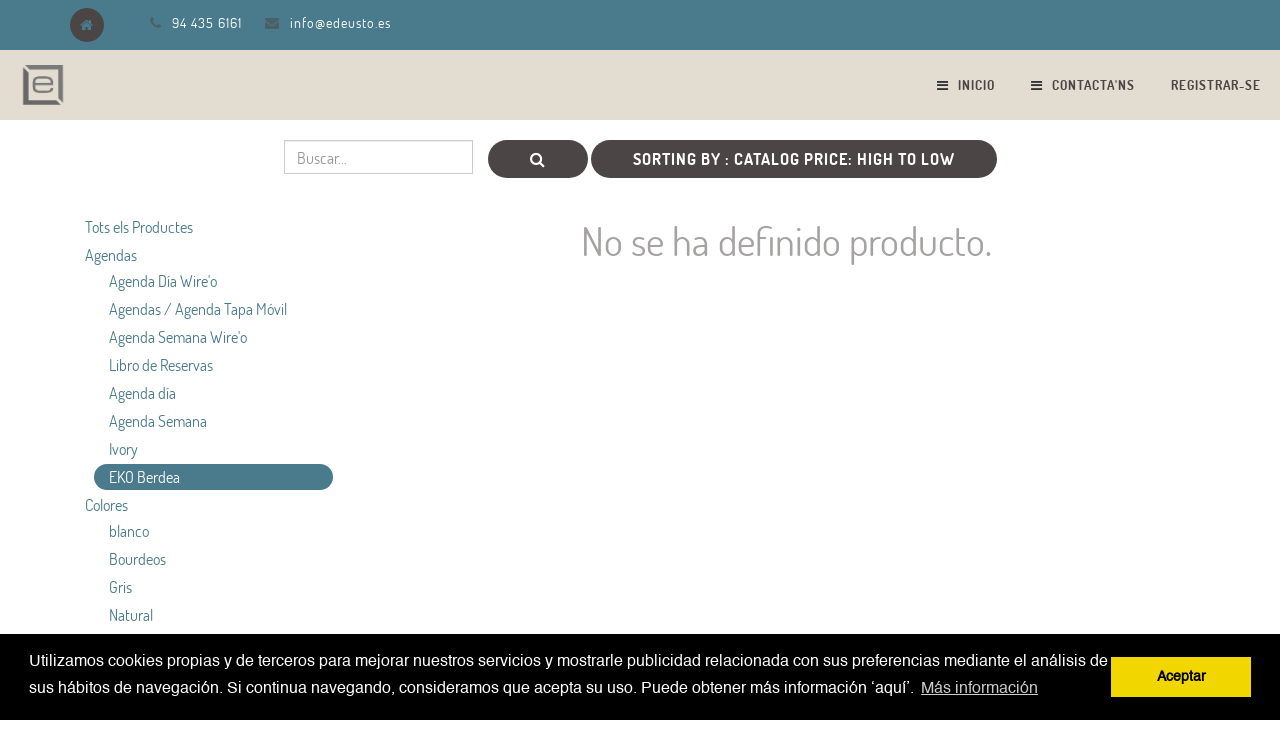

--- FILE ---
content_type: text/html; charset=utf-8
request_url: https://operaciones.edeusto.es/ca_ES/shop/category/agendas-eko-berdea-85?order=list_price+desc
body_size: 6464
content:

  
        <!DOCTYPE html>
        <html data-website-id="1" data-oe-company-name="EDICIONES DEUSTO, S.A." lang="ca-ES">
            <head>
                
            <script>
                (function(w,d,s,l,i){w[l]=w[l]||[];w[l].push({'gtm.start':
                new Date().getTime(),event:'gtm.js'});var f=d.getElementsByTagName(s)[0],
                j=d.createElement(s),dl=l!='dataLayer'?'&l='+l:'';j.async=true;j.src=
                'https://www.googletagmanager.com/gtm.js?id='+i+dl;f.parentNode.insertBefore(j,f);
                })(window,document,'script','dataLayer','GTM-K5GNPZ2');
            </script>
            <meta charset="utf-8"/>
                <meta http-equiv="X-UA-Compatible" content="IE=edge,chrome=1"/>
                <meta name="viewport" content="width=device-width, initial-scale=1, user-scalable=no"/>

                <title>EKO Berdea | EDICIONES DEUSTO, S.A.</title>
                <link type="image/x-icon" rel="shortcut icon" href="/web/image/website/1/favicon/"/>

                <script type="text/javascript">
                    var odoo = {
                        csrf_token: "fa4dc087d710583cd3ff905ac279b355ac845030o",
                    };
                </script>

                
                <meta name="generator" content="Odoo"/>

                
                
                
                
                

                <meta property="og:title" content="EKO Berdea"/>
                <meta property="og:site_name" content="EDICIONES DEUSTO, S.A."/>
                

                
                
                    
                        <link rel="alternate" hreflang="ca" href="https://operaciones.edeusto.es/ca_ES/shop/category/agendas-eko-berdea-85?order=list_price+desc"/>
                    
                        <link rel="alternate" hreflang="en" href="https://operaciones.edeusto.es/en_US/shop/category/agendas-eko-berdea-85?order=list_price+desc"/>
                    
                        <link rel="alternate" hreflang="it" href="https://operaciones.edeusto.es/it_IT/shop/category/agendas-eko-berdea-85?order=list_price+desc"/>
                    
                        <link rel="alternate" hreflang="es" href="https://operaciones.edeusto.es/shop/category/agendas-eko-berdea-85?order=list_price+desc"/>
                    
                

                <script type="text/javascript">
                    

                    odoo.session_info = {
                        is_superuser: false,
                        is_system: false,
                        is_frontend: true,
                        translationURL: '/website/translations',
                        is_website_user: true,
                        user_id: 4
                    };
                </script>

                <link type="text/css" rel="stylesheet" href="/web/content/332875-1606aff/web.assets_common.0.css"/>
                
                
                    <link type="text/css" rel="stylesheet" href="/web/content/300377-de4b328/website_theme_custom_multi.web_assets_frontend1.0.css"/>
                    <link type="text/css" rel="stylesheet" href="/web/content/300378-de4b328/website_theme_custom_multi.web_assets_frontend1.1.css"/>
                

                
                
                

                <script type="text/javascript" src="/web/content/332876-1606aff/web.assets_common.js"></script>
                
                
                    <script type="text/javascript" src="/web/content/300379-de4b328/website_theme_custom_multi.web_assets_frontend1.js"></script>
                
                
                
                
            
            </head>
            <body>
                
            
        
            
        
        
            
                
            
            
                
            
        
        
    
          

            
            
        
            <noscript>
                <iframe height="0" width="0" style="display:none;visibility:hidden" src="https://www.googletagmanager.com/ns.html?id=GTM-K5GNPZ2"></iframe>
            </noscript>
            <link rel="stylesheet" type="text/css" href="/sh_cookie_notice/static/src/css/cookieconsent.min.css"/>
        <script type="text/javascript" src="/sh_cookie_notice/static/src/js/cookieconsent.min.js"></script>
        

	
	<script type="text/javascript"> 
	
	




	 window.addEventListener("load", function(){
 
  	window.cookieconsent.initialise({
	  "palette": {
	    "popup": {
	      "background": "#000" 
	    },
	    "button": {
	      "background": "#f1d600"
	    }
	  },
	  
	  	  "position": "bottom",
	  
	
	  
	  "content": {
	    "message": "Utilizamos cookies propias y de terceros para mejorar nuestros servicios y mostrarle publicidad relacionada con sus preferencias mediante el análisis de sus hábitos de navegación. Si continua navegando, consideramos que acepta su uso. Puede obtener más información ‘aquí’.",
	    "dismiss": "Aceptar",
	    "allow": "allow",
	    "link": "Más información",
	    "href": "/legal/terms-of-use"
	  }
	})});
    </script>
 
   
    <div id="wrapwrap" class="">
                <header>
                    
    <div id="preheader">
      <div class="container">
        <div class="row">
          <div class="col-md-12">
            <ul id="contact" class="list-inline">
              <li class="home hidden-xs">
                <a href="/ca_ES/">
                  <i class="fa fa-home fa-1x"></i>
                </a>
              </li>
              <li class="home visible-xs-inline-block">
                <a href="/ca_ES/contactus"><i class="fa fa-envelope fa-1x"></i>Contact</a>
              </li>
              <li class="hidden-xs hidden-sm"></li>
              <li class="hidden-xs">
                <i class="fa fa-phone fa-1x"></i>
                <span>94 435 6161</span>
              </li>
              <li class="hidden-xs">
                <i class="fa fa-envelope fa-1x"></i>
                <a href="mailto:info@edeusto.es">info@edeusto.es</a>
              </li>
            </ul>
            <div id="social" class="pull-right">
              
              </div>
          </div>
        </div>
      </div>
    </div>
  <div class="navbar navbar-default navbar-static-top yamm">
                        <div class="container">
                            <div class="navbar-header">
            <button type="button" class="navbar-toggle" data-toggle="collapse" data-target=".navbar-top-collapse">
                <span class="sr-only">Toggle navigation</span>
                <span class="icon-bar"></span>
                <span class="icon-bar"></span>
                <span class="icon-bar"></span>
            </button>
            <a href="/ca_ES/" class="navbar-brand logo">
            <span alt="Logo of EDICIONES DEUSTO, S.A." title="EDICIONES DEUSTO, S.A."><img src="/web/image/website/1/logo?unique=5a3accd" class="img img-responsive"/></span>
        </a>
    </div>
    <div class="collapse navbar-collapse navbar-top-collapse">
                                <ul class="nav navbar-nav navbar-right" id="top_menu">
                                    
        
            
            <li>
                <a href="/ca_ES/">
                    
                        <span style="color:#333;" class="fa fa-bars"></span>
                    
                    <span style="padding-left: 5px;">Inicio</span>
                </a>
            </li>
            
            
            
            
        
        
            
            <li>
                <a href="/ca_ES/contactus">
                    
                        <span style="color:#333;" class="fa fa-bars"></span>
                    
                    <span style="padding-left: 5px;">Contacta'ns</span>
                </a>
            </li>
            
            
            
            
        
        
    
            
            <li id="my_cart" class="hidden">
                <a href="/ca_ES/shop/cart">
                    <i class="fa fa-shopping-cart"></i>
                    My Cart <sup class="my_cart_quantity label label-primary"></sup>
                </a>
            </li>
            
        
        
                                    
                                
            <li class="divider"></li>
            <li>
                <a href="/ca_ES/web/login">
                    <b>Registrar-se</b>
                </a>
            </li>
        </ul>
                            </div>
                        </div>
                    </div>
                </header>
                <main>
                    
    <div id="wrap" class="js_sale">
      <div class="oe_structure">
        
      </div>
      
      <div class="container oe_website_sale">
        <div class="products_pager">
          <div class="row" style="width: 100%;">
            
        <form method="get" action="/ca_ES/shop/category/agendas-eko-berdea-85?order=list_price+desc&amp;category=85" class="pagination form-inline o_website_sale_search">
            
            
    <div class="input-group">
        <div class="oe_search">
            <input type="text" name="search" class="search-query form-control oe_search_box" placeholder="Buscar..." value=""/>
        </div>
        <span class="input-group-btn">
           <button type="submit" class="btn btn-default oe_search_button"><i class="fa fa-search"></i>
            
        </button>
        </span>
    </div>

        </form>
    
            
            
            
            
            
            
            <div class="dropdown btn-group dropdown_sorty_by">
                <a href="#" class="dropdown-toggle btn btn-default" data-toggle="dropdown">
                    
                        <span>Sorting by : Catalog price: High to Low</span>
                    
                </a>
                <ul class="dropdown-menu" role="menu">
                    <li>
                        <a href="/ca_ES/shop?order=list_price+desc&amp;category=85">
                            <span>Catalog price: High to Low</span>
                        </a>
                    </li><li>
                        <a href="/ca_ES/shop?order=list_price+asc&amp;category=85">
                            <span>Catalog price: Low to High</span>
                        </a>
                    </li><li>
                        <a href="/ca_ES/shop?order=name+asc&amp;category=85">
                            <span>Name - A to Z</span>
                        </a>
                    </li><li>
                        <a href="/ca_ES/shop?order=name+desc&amp;category=85">
                            <span>Name - Z to A</span>
                        </a>
                    </li>
                </ul>
            </div>
        
            </div>
        </div>
        <div class="row">
          <div class="col-md-3 hidden-xs" id="products_grid_before">
            <ul class="nav nav-pills nav-stacked mt16">
                <li class="">
                    <a class="o_not_editable" href="/ca_ES/shop?order=list_price+desc">Tots els Productes</a>
                </li>
                
                    
        <li>
            <a href="/ca_ES/shop/category/agendas-42?order=list_price+desc">Agendas</a>
            <ul class="nav nav-pills nav-stacked nav-hierarchy">
                
                    
        <li>
            <a href="/ca_ES/shop/category/agendas-agenda-dia-wire-o-84?order=list_price+desc">Agenda Día Wire'o</a>
            
        </li>
    
                
                    
        <li>
            <a href="/ca_ES/shop/category/agendas-agendas-agenda-tapa-movil-77?order=list_price+desc">Agendas / Agenda Tapa Móvil</a>
            
        </li>
    
                
                    
        <li>
            <a href="/ca_ES/shop/category/agendas-agenda-semana-wire-o-75?order=list_price+desc">Agenda Semana Wire'o</a>
            
        </li>
    
                
                    
        <li>
            <a href="/ca_ES/shop/category/agendas-libro-de-reservas-83?order=list_price+desc">Libro de Reservas</a>
            
        </li>
    
                
                    
        <li>
            <a href="/ca_ES/shop/category/agendas-agenda-dia-39?order=list_price+desc">Agenda día</a>
            
        </li>
    
                
                    
        <li>
            <a href="/ca_ES/shop/category/agendas-agenda-semana-38?order=list_price+desc">Agenda Semana</a>
            
        </li>
    
                
                    
        <li>
            <a href="/ca_ES/shop/category/agendas-ivory-44?order=list_price+desc">Ivory</a>
            
        </li>
    
                
                    
        <li class="active">
            <a href="/ca_ES/shop/category/agendas-eko-berdea-85?order=list_price+desc">EKO Berdea</a>
            
        </li>
    
                
            </ul>
        </li>
    
                
                    
        <li>
            <a href="/ca_ES/shop/category/colores-74?order=list_price+desc">Colores</a>
            <ul class="nav nav-pills nav-stacked nav-hierarchy">
                
                    
        <li>
            <a href="/ca_ES/shop/category/colores-blanco-81?order=list_price+desc">blanco</a>
            
        </li>
    
                
                    
        <li>
            <a href="/ca_ES/shop/category/colores-bourdeos-63?order=list_price+desc">Bourdeos</a>
            
        </li>
    
                
                    
        <li>
            <a href="/ca_ES/shop/category/colores-gris-68?order=list_price+desc">Gris</a>
            
        </li>
    
                
                    
        <li>
            <a href="/ca_ES/shop/category/colores-natural-82?order=list_price+desc">Natural</a>
            
        </li>
    
                
                    
        <li>
            <a href="/ca_ES/shop/category/colores-plata-65?order=list_price+desc">Plata</a>
            
        </li>
    
                
                    
        <li>
            <a href="/ca_ES/shop/category/colores-rosa-79?order=list_price+desc">Rosa</a>
            
        </li>
    
                
                    
        <li>
            <a href="/ca_ES/shop/category/colores-azul-31?order=list_price+desc">Azul</a>
            
        </li>
    
                
                    
        <li>
            <a href="/ca_ES/shop/category/colores-bitono-37?order=list_price+desc">Bitono</a>
            
        </li>
    
                
                    
        <li>
            <a href="/ca_ES/shop/category/colores-marron-36?order=list_price+desc">Marrón</a>
            
        </li>
    
                
                    
        <li>
            <a href="/ca_ES/shop/category/colores-naranja-33?order=list_price+desc">Naranja</a>
            
        </li>
    
                
                    
        <li>
            <a href="/ca_ES/shop/category/colores-negro-35?order=list_price+desc">Negro</a>
            
        </li>
    
                
                    
        <li>
            <a href="/ca_ES/shop/category/colores-rojo-30?order=list_price+desc">Rojo</a>
            
        </li>
    
                
                    
        <li>
            <a href="/ca_ES/shop/category/colores-verde-32?order=list_price+desc">Verde</a>
            
        </li>
    
                
            </ul>
        </li>
    
                
                    
        <li>
            <a href="/ca_ES/shop/category/cuadernos-40?order=list_price+desc">Cuadernos</a>
            <ul class="nav nav-pills nav-stacked nav-hierarchy">
                
                    
        <li>
            <a href="/ca_ES/shop/category/cuadernos-ivory-45?order=list_price+desc">Ivory</a>
            
        </li>
    
                
                    
        <li>
            <a href="/ca_ES/shop/category/cuadernos-castelli-milano-41?order=list_price+desc">Castelli Milano</a>
            
        </li>
    
                
            </ul>
        </li>
    
                
                    
        <li>
            <a href="/ca_ES/shop/category/formato-5?order=list_price+desc">Formato</a>
            <ul class="nav nav-pills nav-stacked nav-hierarchy">
                
                    
        <li>
            <a href="/ca_ES/shop/category/formato-bolsillo-4?order=list_price+desc">Bolsillo</a>
            
        </li>
    
                
                    
        <li>
            <a href="/ca_ES/shop/category/formato-mesa-7?order=list_price+desc">Mesa</a>
            
        </li>
    
                
                    
        <li>
            <a href="/ca_ES/shop/category/formato-recambio-8?order=list_price+desc">Recambio</a>
            
        </li>
    
                
                    
        <li>
            <a href="/ca_ES/shop/category/formato-tapa-movil-9?order=list_price+desc">Tapa móvil</a>
            
        </li>
    
                
            </ul>
        </li>
    
                
            </ul>
        
            <form class="js_attributes" method="get">
                <input type="hidden" name="search" value=""/>
                <ul class="nav nav-pills nav-stacked mt16">
                    
                </ul>
            </form>
        </div>
          <div class="col-md-9" id="products_grid">
            <table width="100%">
              <tbody>
                <tr>
                  <td width="25.0%"></td><td width="25.0%"></td><td width="25.0%"></td><td width="25.0%"></td>
                </tr>
                
              </tbody>
            </table>
            
              <div class="text-center text-muted oe_product">
                <h3 class="css_editable_display">No se ha definido producto.</h3>
                
              </div>
            
          </div>
        </div>
        <div class="products_pager">
          
        
    
        </div>
      


        
        
 <style>
          
          
          
.oe_product_image{position: relative;     height: 200px !important;width: 100% !important;object-fit: contain !important;}
/* .oe_product_image:hover span img{transition: 1s;}
.oe_product_image.img_2{position:absolute; top:0; left:0; height:100%; width:100%; z-index: -1; transition: 1s;opacity:0;}
.oe_product_image:hover span img{ opacity: 0; z-index: 0;}
.oe_product_image:hover .img_2{z-index: 5; opacity: 1;}
.oe_product_image .img_2 span img{z-index: 0 !important;}
.oe_product_image:hover .img_2 span img{z-index: 5 !important;} */
.oe_product_image a{width: 100%;height: 100%;display: block; transition: 0.5s;}
.oe_product_image a .img_2{opacity: 0; transition: 0.5s; position: absolute; top: 0; left: 0; height: 100%; width: 100%;}
.oe_product_image a .img_1{transition: 0.5s;}
.oe_product_image a:hover .img_1{opacity: 0;}
.oe_product_image a:hover .img_2{opacity: 1;}
.oe_product_image a:hover .img_2 img{object-fit: coveroe_product_image !important;}
.sh_description a{display:none;}
.sh_refrence{text-align: center !important; margin:10px 0px;  margin-bottom: 0px; display: -webkit-box;max-width: 100%;-webkit-line-clamp: 2; height:45px; -webkit-box-orient: vertical;overflow: hidden;}
.sh_main_div{padding:10px 10px; background: #e4e4e4; margin: 15px 0px; height: 90px;}
.oe_product_cart form section {
    position: relative !important;
    padding: 0 10px 0 10px !important;
    top:220px;
}
.sh_main_box{display: flex; justify-content: space-between; align-items: center;}
.oe_product {
     border: 0px solid rgba(100, 100, 100, 0.2) !important; 
}
.oe_product_cart form section h5 strong a{    -webkit-line-clamp: 1 !important;}

#products_grid.col-md-9 .oe-height-2 {
    height: 450px !important;
}
          
       [data-publish='off'] > *:not(.css_options) {
    opacity: 1;
}   
    .oe_product .product_price{display:none;}       
  .sh_price_wsale_item .product_price{display:block;}        
          
          
          @media screen and (max-width:820px){
          
          #products_grid .oe_product.oe_grid section{background:#fff !important;}
          #products_grid{margin-top:30px;}
          
          }
          
          @media screen and (max-width:567px) {
          #products_grid.col-md-9 .oe-height-2{margin-top:50px;}
          
          }
          
         
          
        </style>  
        


    </div>
      <div class="oe_structure mb32"></div>
    </div>
    <section class="s_title">
      <div class="container">
        <div class="row">
          <div class="col-md-12">
            <h1 class="text-center mt0">
              <font style="font-size: 12px;">*Precios sin I.V.A.</font>
            </h1>
            
          </div>
        </div>
      </div>
    </section>
  
                </main>
                <footer>
                    <div id="footer" class="container hidden-print">
      <div class="row">
       <div class="col-md-4 col-lg-3">
          <ul class="list-unstyled" id="products">
           </ul>
        </div>
       <div class="col-md-4  col-lg-3" id="info">
          <ul class="list-unstyled">
            <li>
              <i class="fa fa-phone"></i>
              <span>94 435 6161</span>
            </li>
            <li>
              <i class="fa fa-envelope"></i>
              <span>info@edeusto.es</span>
            </li>
            <li>
              <li class="fa fa-home fa-1x"></li>
              <span>Poligono Aretxaga Nº1 48860 Zalla Bizkaia</span>
            </li>
          
    <li class="">
   </li>
  
    <li class="">
      </li>
  </ul>
          <h2>
            
            
            
            
            
            
          </h2>
        </div>
        <div class="col-md-4 col-lg-5 col-lg-offset-1">
          <h4>
            <small>
             </small>
          </h4>
          <div>
            <p style="text-align: justify; ">Somos un equipo de gente apasionada cuya meta es mejorar la vida de cada uno a través de productos de uso cotidiano y también productos específicos. Fabricamos e importamos grandes productos con amplias posibilidades de personalización publicitaria, potenciando la imagen de marca y la promoción de sus clientes / empresas.</p>
            <p style="text-align: justify;">Nuestros productos están diseñados y se adaptan a todo tipo de empresas, de cualquier sector y cualquier tamaño (pequeñas, medianas y grandes empresas), que quieran optimizar su imagen de marca o realizar campañas especificas de cualquier tipo.</p>
          </div>
        </div>
      </div>
    </div>
  <span>-
                <a href="/ca_ES/legal/terms-of-use" data-original-title="" title="">Política de Cookies</a>
            </span>
  
    <span>-
                <a href="http://edeusto.es/edeusto/politica-de-seguridad-y-privacidad" data-original-title="" title="">Politica de privacidad</a>
            </span>
  
            <span>-
                <a href="/ca_ES/legal/advice">Legal Advice</a>
            </span>
        
                
          </footer>
            <div id="copyright">
                <div class="container">
                    <div class="row">
                        <div id="company" class="col-md-5 col-sm-5 col-xs-6">
                            <span class="hidden-xs">Copyright</span>
                            &copy;
                            <span>EDICIONES DEUSTO, S.A.</span>
                        </div>

                        <div class="col-md-2 col-sm-2 hidden-xs text-center">
                            <a href="#" class="top"><i class="fa fa-arrow-up fa-1x"></i></a>
                        </div>

                       </div>
                </div>
            </div>
        
            </div>
                
                    <script>
                        
            

            
                
            
                document.addEventListener("DOMContentLoaded", function(event) {
                    

                    odoo.define('im_livechat.livesupport', function (require) {
            
                    });
                });
            
        
                    </script>
                
            
        <script id="tracking_code">
            (function(i,s,o,g,r,a,m){i['GoogleAnalyticsObject']=r;i[r]=i[r]||function(){
            (i[r].q=i[r].q||[]).push(arguments)},i[r].l=1*new Date();a=s.createElement(o),
            m=s.getElementsByTagName(o)[0];a.async=1;a.src=g;m.parentNode.insertBefore(a,m)
            })(window,document,'script','//www.google-analytics.com/analytics.js','ga');

            ga('create', _.str.trim('UA-164321375-1'), 'auto');
            ga('send','pageview');
        </script>
    
        
            </body>
        </html>
    
    


--- FILE ---
content_type: text/css
request_url: https://operaciones.edeusto.es/web/content/300378-de4b328/website_theme_custom_multi.web_assets_frontend1.1.css
body_size: 38186
content:
div.carousel .container .item.image_text .container > .carousel-caption{right: 10%;} div.carousel .container .item.image_text .container > .carousel-caption > div{left: 50%; margin-left: -20%; max-width: 550px;} div.carousel .container .item.image_text .container > .carousel-image{right: 50%; left: 10%;} div.carousel .container .item.text_only .container > .carousel-caption{left: 10%; right: 10%; top: 10%; bottom: auto;} div.carousel .container .item.text_only .container > .carousel-caption > div{text-align: center; background: transparent; bottom: auto; width: 100%;} div.carousel .container .item.text_only .container > .carousel-image{display: none !important;} .o_gallery.o_grid .img, .o_gallery.o_masonry .img{width: 100%;} .o_gallery.o_grid.o_spc-none div.row{margin: 0;} .o_gallery.o_grid.o_spc-none div.row > div{padding: 0;} .o_gallery.o_grid.o_spc-small div.row{margin: 5px 0;} .o_gallery.o_grid.o_spc-small div.row > div{padding: 0 5px;} .o_gallery.o_grid.o_spc-medium div.row{margin: 10px 0;} .o_gallery.o_grid.o_spc-medium div.row > div{padding: 0 10px;} .o_gallery.o_grid.o_spc-big div.row{margin: 15px 0;} .o_gallery.o_grid.o_spc-big div.row > div{padding: 0 15px;} .o_gallery.o_grid.size-auto .row{height: auto;} .o_gallery.o_grid.size-small .row{height: 100px;} .o_gallery.o_grid.size-medium .row{height: 250px;} .o_gallery.o_grid.size-big .row{height: 400px;} .o_gallery.o_grid.size-small img, .o_gallery.o_grid.size-medium img, .o_gallery.o_grid.size-big img{height: 100%;} .o_gallery.o_masonry.o_spc-none div.col{padding: 0;} .o_gallery.o_masonry.o_spc-none div.col > img{margin: 0 !important;} .o_gallery.o_masonry.o_spc-small div.col{padding: 0 5px;} .o_gallery.o_masonry.o_spc-small div.col > img{margin: 5px 0 !important;} .o_gallery.o_masonry.o_spc-medium div.col{padding: 0 10px;} .o_gallery.o_masonry.o_spc-medium div.col > img{margin: 10px 0 !important;} .o_gallery.o_masonry.o_spc-big div.col{padding: 0 15px;} .o_gallery.o_masonry.o_spc-big div.col > img{margin: 15px 0 !important;} .o_gallery.o_nomode.o_spc-none .img{padding: 0;} .o_gallery.o_nomode.o_spc-small .img{padding: 5px;} .o_gallery.o_nomode.o_spc-medium .img{padding: 10px;} .o_gallery.o_nomode.o_spc-big .img{padding: 15px;} .o_gallery.o_slideshow .carousel ul.carousel-indicators li{border: 1px solid #aaa;} .o_gallery.o_slideshow > .container{height: 100%;} .o_gallery .carousel-inner .item img{max-width: none;} .o_gallery.o_slideshow .carousel, .modal-body.o_slideshow .carousel{height: 100%;} .o_gallery.o_slideshow .carousel .item, .modal-body.o_slideshow .carousel .item{padding-bottom: 64px;} .o_gallery.o_slideshow .carousel img, .modal-body.o_slideshow .carousel img{max-height: 100%; max-width: 100%; margin: auto;} .o_gallery.o_slideshow .carousel ul.carousel-indicators, .modal-body.o_slideshow .carousel ul.carousel-indicators{display: block; height: auto; padding: 0; border-width: 0; position: absolute; bottom: 0; width: 100%; margin-left: 0; left: 0%;} .o_gallery.o_slideshow .carousel ul.carousel-indicators > *, .modal-body.o_slideshow .carousel ul.carousel-indicators > *{list-style-image: none; display: inline-block; width: 40px; height: 40px; margin: 2.5px 2.5px 2.5px 2.5px; padding: 0; border: 1px solid #aaa; text-indent: initial; background-size: cover; background-color: #fff; border-radius: 0; vertical-align: bottom;} .o_gallery.o_slideshow .carousel ul.carousel-indicators > *:not(.active), .modal-body.o_slideshow .carousel ul.carousel-indicators > *:not(.active){opacity: 0.8; filter: grayscale(1);} .o_gallery.o_slideshow .carousel .carousel-control.right, .modal-body.o_slideshow .carousel .carousel-control.right, .o_gallery.o_slideshow .carousel .carousel-control.left, .modal-body.o_slideshow .carousel .carousel-control.left{background-image: none; background-color: transparent;} .o_gallery.o_slideshow .carousel .carousel-control.left *, .modal-body.o_slideshow .carousel .carousel-control.left *{right: 0%;} .o_gallery.o_slideshow .carousel .carousel-control.right *, .modal-body.o_slideshow .carousel .carousel-control.right *{left: 0%;} div.carousel .carousel-indicators li{box-shadow: 0 0 0 1px grey;} div.carousel .carousel-indicators li:hover:not(.active){background-color: rgba(255, 255, 255, 0.5);} div.carousel span.carousel-img img, div.carousel div.carousel-content{max-height: 95%; padding: 10px;} div.carousel .carousel-control{cursor: pointer;} .parallax{position: relative;} .parallax .oe_structure > :first-child{margin-top: 32px;} .parallax .oe_structure > :last-child{margin-bottom: 32px;} .parallax > *{position: relative;} .parallax > .s_parallax_bg{position: absolute; top: 0; left: 0; bottom: 0; right: 0; background-size: cover; background-attachment: scroll; pointer-events: none;} .parallax.s_parallax_is_fixed > .s_parallax_bg{background-attachment: fixed;} .s_parallax{min-height: 200px;} @media (max-width: 991px){.s_company_team img{max-width: 50%;}} 

/* /website/static/src/less/website.zoomodoo.less defined in bundle 'website_theme_custom_multi.web_assets_frontend1' */
 .zoomodoo{position: relative; display: inline-block; *display: inline; *zoom: 1;} .zoomodoo img{vertical-align: bottom;} .zoomodoo-flyout{position: absolute; z-index: 100; overflow: hidden; background: #FFF;} .zoomodoo-hover .zoomodoo-flyout{top: 0; left: 0; width: 100%; height: 100%;} .zoomodoo-next .zoomodoo-flyout{top: 0; left: 100%; width: 100%; height: 100%; margin-left: 20px;} 

/* /theme_common/static/src/less/s_banner_2.less defined in bundle 'website_theme_custom_multi.web_assets_frontend1' */
 #wrapwrap .s_banner_2.carousel{margin-top: 0; margin-bottom: 0;} #wrapwrap .s_banner_2.carousel .row.content{margin: 0; outline: 0;} #wrapwrap .s_banner_2.carousel .carousel-box-content{padding: 15px 30px;} #wrapwrap .s_banner_2.carousel .carousel-box-image{padding: 0;} #wrapwrap .s_banner_2.carousel .carousel-inner .item{background-position: 50% 50%;} #wrapwrap .s_banner_2.carousel .carousel-control{opacity: 1; text-shadow: none; color: #4c4545; font-size: inherit; width: 5%;} #wrapwrap .s_banner_2.carousel .carousel-control .fa{top: 50%; background-color: #fff;} #wrapwrap .s_banner_2.carousel .carousel-control .fa:hover{color: #4a7b8c;} @media (max-width: 767px){#wrapwrap .s_banner_2.carousel .carousel-control .fa{top: auto; bottom: 0;}} #wrapwrap .s_banner_2.carousel .carousel-control .fa{text-align: center; display: inline-block; vertical-align: middle;} #wrapwrap .s_banner_2.carousel .carousel-control .fa, #wrapwrap .s_banner_2.carousel .carousel-control .fa.fa-1x{width: 40px; height: 40px; line-height: 40px;} #wrapwrap .s_banner_2.carousel .carousel-control .fa.fa-2x{width: 60px; height: 60px; line-height: 60px;} #wrapwrap .s_banner_2.carousel .carousel-control .fa.fa-3x{width: 80px; height: 80px; line-height: 80px;} #wrapwrap .s_banner_2.carousel .carousel-control .fa.fa-4x{width: 100px; height: 100px; line-height: 100px;} #wrapwrap .s_banner_2.carousel .carousel-control .fa.fa-5x{width: 120px; height: 120px; line-height: 120px;} #wrapwrap .s_banner_2.carousel .carousel-control.left{background-image: none; left: 15px;} #wrapwrap .s_banner_2.carousel .carousel-control.left .fa{left: 0; right: auto; padding-right: 2px;} #wrapwrap .s_banner_2.carousel .carousel-control.right{background-image: none; right: 15px;} #wrapwrap .s_banner_2.carousel .carousel-control.right .fa{right: 0; left: auto; padding-left: 2px;} #wrapwrap .s_banner_2.carousel .carousel-indicators{bottom: 10px;} #wrapwrap .s_banner_2.carousel .carousel-indicators li{width: 12px; height: 12px; border-color: #4c4545; margin: 0;} #wrapwrap .s_banner_2.carousel .carousel-indicators li:hover{border-color: #4a7b8c;} #wrapwrap .s_banner_2.carousel .carousel-indicators li.active{background-color: #4a7b8c; border-color: #4a7b8c; margin: 0;} @media (max-width: 991px){#wrapwrap .s_banner_2.carousel .carousel-indicators{bottom: 10px;}} 

/* /theme_common/static/src/less/s_carousel_boxed.less defined in bundle 'website_theme_custom_multi.web_assets_frontend1' */
 #wrapwrap .s_carousel_boxed .carousel{padding-top: 15px; padding-bottom: 15px;} @media (max-width: 991px){#wrapwrap .s_carousel_boxed .carousel{height: auto !important;}} @media (min-width: 992px){#wrapwrap .s_carousel_boxed img{position: absolute; top: 50%; transform: translateY(-50%); -ms-transform: translateY(-50%); -webkit-transform: translateY(-50%);}} #wrapwrap .s_carousel_boxed .carousel-caption{text-shadow: none; background-color: #fff; color: #4c4545; padding: 5px 0; bottom: 35px;} #wrapwrap .s_carousel_boxed .carousel-caption p{margin: 0;} #wrapwrap .s_carousel_boxed .carousel-control{opacity: 1; text-shadow: none; color: #4c4545; font-size: inherit; width: 5%;} #wrapwrap .s_carousel_boxed .carousel-control .fa{top: 50%; background-color: #fff;} #wrapwrap .s_carousel_boxed .carousel-control .fa:hover{color: #4a7b8c;} @media (max-width: 767px){#wrapwrap .s_carousel_boxed .carousel-control .fa{top: auto; bottom: 0;}} #wrapwrap .s_carousel_boxed .carousel-control .fa{text-align: center; display: inline-block; vertical-align: middle;} #wrapwrap .s_carousel_boxed .carousel-control .fa, #wrapwrap .s_carousel_boxed .carousel-control .fa.fa-1x{width: 40px; height: 40px; line-height: 40px;} #wrapwrap .s_carousel_boxed .carousel-control .fa.fa-2x{width: 60px; height: 60px; line-height: 60px;} #wrapwrap .s_carousel_boxed .carousel-control .fa.fa-3x{width: 80px; height: 80px; line-height: 80px;} #wrapwrap .s_carousel_boxed .carousel-control .fa.fa-4x{width: 100px; height: 100px; line-height: 100px;} #wrapwrap .s_carousel_boxed .carousel-control .fa.fa-5x{width: 120px; height: 120px; line-height: 120px;} #wrapwrap .s_carousel_boxed .carousel-control.left{background-image: none; left: 15px;} #wrapwrap .s_carousel_boxed .carousel-control.left .fa{left: 0; right: auto; padding-right: 2px;} #wrapwrap .s_carousel_boxed .carousel-control.right{background-image: none; right: 15px;} #wrapwrap .s_carousel_boxed .carousel-control.right .fa{right: 0; left: auto; padding-left: 2px;} #wrapwrap .s_carousel_boxed .carousel-indicators{bottom: 10px;} #wrapwrap .s_carousel_boxed .carousel-indicators li{width: 12px; height: 12px; border-color: #4c4545; margin: 0;} #wrapwrap .s_carousel_boxed .carousel-indicators li:hover{border-color: #4a7b8c;} #wrapwrap .s_carousel_boxed .carousel-indicators li.active{background-color: #4a7b8c; border-color: #4a7b8c; margin: 0;} @media (max-width: 991px){#wrapwrap .s_carousel_boxed .carousel-indicators{bottom: 10px;}} 

/* /theme_common/static/src/less/s_features_circle.less defined in bundle 'website_theme_custom_multi.web_assets_frontend1' */
 #wrapwrap .s_features_circle .fa{text-align: center; display: inline-block; vertical-align: middle;} #wrapwrap .s_features_circle .fa, #wrapwrap .s_features_circle .fa.fa-1x{width: 40px; height: 40px; line-height: 40px;} #wrapwrap .s_features_circle .fa.fa-2x{width: 60px; height: 60px; line-height: 60px;} #wrapwrap .s_features_circle .fa.fa-3x{width: 80px; height: 80px; line-height: 80px;} #wrapwrap .s_features_circle .fa.fa-4x{width: 100px; height: 100px; line-height: 100px;} #wrapwrap .s_features_circle .fa.fa-5x{width: 120px; height: 120px; line-height: 120px;} 

/* /theme_common/static/src/less/s_features_grid_circle.less defined in bundle 'website_theme_custom_multi.web_assets_frontend1' */
 #wrapwrap .s_features_grid_circle .fa{text-align: center; display: inline-block; vertical-align: middle;} #wrapwrap .s_features_grid_circle .fa, #wrapwrap .s_features_grid_circle .fa.fa-1x{width: 40px; height: 40px; line-height: 40px;} #wrapwrap .s_features_grid_circle .fa.fa-2x{width: 60px; height: 60px; line-height: 60px;} #wrapwrap .s_features_grid_circle .fa.fa-3x{width: 80px; height: 80px; line-height: 80px;} #wrapwrap .s_features_grid_circle .fa.fa-4x{width: 100px; height: 100px; line-height: 100px;} #wrapwrap .s_features_grid_circle .fa.fa-5x{width: 120px; height: 120px; line-height: 120px;} #wrapwrap .s_features_grid_circle .feature-text{overflow: hidden; margin: 0 0 12px 0; padding: 0 0 0 10px;} 

/* /theme_common/static/src/less/s_four_columns_fw.less defined in bundle 'website_theme_custom_multi.web_assets_frontend1' */
 @media (max-width: 991px){#wrapwrap .s_four_columns_fw{height: auto !important;}#wrapwrap .s_four_columns_fw [class*="bg-img-"]{min-height: 250px;}} #wrapwrap .s_four_columns_fw .container-fluid{height: 100%;} #wrapwrap .s_four_columns_fw .container-fluid .row{height: 100%;} #wrapwrap .s_four_columns_fw .container-fluid .row > div{height: 100%;} #wrapwrap .s_four_columns_fw [class*="col-"]{padding: 30px;} @media (max-width: 991px){#wrapwrap .s_four_columns_fw{height: auto !important;}#wrapwrap .s_four_columns_fw [class*="bg-img-"]{min-height: 250px;}} 

/* /theme_common/static/src/less/s_images_captions_fw.less defined in bundle 'website_theme_custom_multi.web_assets_frontend1' */
 #wrapwrap .s_images_captions_fw [class*="col-"]{padding: 0;} #wrapwrap .s_images_captions_fw [class*="col-"] p{display: inline-block; margin: 0; padding: 5px 15px;} 

/* /theme_common/static/src/less/s_label.less defined in bundle 'website_theme_custom_multi.web_assets_frontend1' */
 #wrapwrap .label{font-size: 14px; border-radius: 6px; padding: 6px 14px 6px 10px; margin: 0 8px 0 0; display: inline-block;} #wrapwrap .label .fa{margin: 0 4px; vertical-align: middle;} 

/* /theme_common/static/src/less/s_masonry_block.less defined in bundle 'website_theme_custom_multi.web_assets_frontend1' */
 #wrapwrap .s_masonry_block .row, #wrapwrap .s_masonry_block .row > div{display: -ms-flexbox; display: -moz-box; display: -webkit-box; display: -webkit-flex; display: flex;} #wrapwrap .s_masonry_block .row > div{padding-bottom: 15px; padding-top: 15px; -moz-justify-content: center; -webkit-justify-content: center; justify-content: center; -ms-flex-flow: column wrap; -moz-flex-flow: column wrap; -webkit-flex-flow: column wrap; flex-flow: column wrap;} #wrapwrap .s_masonry_block .container-fluid > .row{-ms-flex-flow: row nowrap; -moz-flex-flow: row nowrap; -webkit-flex-flow: row nowrap; flex-flow: row nowrap;} @media (max-width: 991px){#wrapwrap .s_masonry_block .container-fluid > .row{-ms-flex-flow: column nowrap; -moz-flex-flow: column nowrap; -webkit-flex-flow: column nowrap; flex-flow: column nowrap;}} #wrapwrap .s_masonry_block .container-fluid > .row > div.s_masonry_block_pseudo_col{-ms-flex: 1 1 auto; -moz-flex: 1 1 auto; -webkit-box-flex: 1; -webkit-flex: 1 1 auto; flex: 1 1 auto; padding: 0;} #wrapwrap .s_masonry_block .container-fluid > .row > div.s_masonry_block_pseudo_col > .row{-ms-flex-flow: row wrap; -moz-flex-flow: row wrap; -webkit-flex-flow: row wrap; flex-flow: row wrap; min-height: 100%; margin: 0;} @media (max-width: 767px){#wrapwrap .s_masonry_block .container-fluid > .row > div.s_masonry_block_pseudo_col > .row{-ms-flex-flow: column nowrap; -moz-flex-flow: column nowrap; -webkit-flex-flow: column nowrap; flex-flow: column nowrap;}} #wrapwrap .s_masonry_block .container-fluid > .row > div.s_masonry_block_pseudo_col > .row > div{min-height: 50%; -ms-flex: 1 1 auto; -moz-flex: 1 1 auto; -webkit-box-flex: 1; -webkit-flex: 1 1 auto; flex: 1 1 auto;} #wrapwrap .s_masonry_block.s_ratio_2_1 .row > div{padding-top: 30px; padding-bottom: 30px;} html[data-no-flex] .s_masonry_block{min-height: 340px;} html[data-no-flex] .s_masonry_block > div{height: 100%;} html[data-no-flex] .s_masonry_block .row{height: 100%;} html[data-no-flex] .s_masonry_block .row > div{position: relative; height: 100%; min-height: 170px; padding-top: 0; padding-left: 0;} html[data-no-flex] .s_masonry_block .content:before, html[data-no-flex] .s_masonry_block .content:after{content: " "; display: table;} html[data-no-flex] .s_masonry_block .content:after{clear: both;} html[data-no-flex] .s_masonry_block .content:before, html[data-no-flex] .s_masonry_block .content:after{content: " "; display: table;} html[data-no-flex] .s_masonry_block .content:after{clear: both;} html[data-no-flex] .s_masonry_block .content:before, html[data-no-flex] .s_masonry_block .content:after{content: " "; display: table;} html[data-no-flex] .s_masonry_block .content:after{clear: both;} html[data-no-flex] .s_masonry_block .content:before, html[data-no-flex] .s_masonry_block .content:after{content: " "; display: table;} html[data-no-flex] .s_masonry_block .content:after{clear: both;} @media (min-width: 768px){html[data-no-flex] .s_masonry_block .row .row > div{height: 50%;}} @media (min-width: 992px){html[data-no-flex] .s_masonry_block{height: 0px;}html[data-no-flex] .s_masonry_block.s_ratio_2_1{position: relative; padding: 0 0 50% 0;}html[data-no-flex] .s_masonry_block.s_ratio_2_1 > div{padding-top: 0; padding-bottom: 0; position: absolute; top: 0; left: 0; bottom: 0; right: 0;}html[data-no-flex] .s_masonry_block .content{position: absolute; top: 15%; left: 10%; bottom: 5%; right: 10%;}} 

/* /theme_common/static/src/less/s_medias_list.less defined in bundle 'website_theme_custom_multi.web_assets_frontend1' */
 #wrapwrap .s_medias_list{background-color: #e3dcd1;} @media (max-width: 991px){#wrapwrap .s_medias_list .media{height: auto !important;}} #wrapwrap .s_medias_list .media > .row{margin: 16px 0; background-color: #fff;} #wrapwrap .s_medias_list .media > .row > [class*="col-"]{padding: 0;} #wrapwrap .s_medias_list .media > .row > [class*="col-"].media-content{padding: 30px;} #wrapwrap .s_medias_list .media > .row .media-options{height: 100%; background-color: #e3dcd1;} #wrapwrap .s_medias_list .media > .row .media-options > .row{margin: 0;} #wrapwrap .s_medias_list .media > .row .media-options > .row [class*="col-"]{padding: 0; margin-bottom: 1px;} #wrapwrap .s_medias_list .media > .row .media-options > .row [class*="col-"] p{margin: 0; font-size: 14px; display: inline-block;} #wrapwrap .s_medias_list .media > .row .media-options > .row [class*="col-"] .fa{text-align: center; display: inline-block; vertical-align: middle;} #wrapwrap .s_medias_list .media > .row .media-options > .row [class*="col-"] .fa, #wrapwrap .s_medias_list .media > .row .media-options > .row [class*="col-"] .fa.fa-1x{width: 30px; height: 30px; line-height: 30px;} #wrapwrap .s_medias_list .media > .row .media-options > .row [class*="col-"] .fa.fa-2x{width: 50px; height: 50px; line-height: 50px;} #wrapwrap .s_medias_list .media > .row .media-options > .row [class*="col-"] .fa.fa-3x{width: 70px; height: 70px; line-height: 70px;} #wrapwrap .s_medias_list .media > .row .media-options > .row [class*="col-"] .fa.fa-4x{width: 90px; height: 90px; line-height: 90px;} #wrapwrap .s_medias_list .media > .row .media-options > .row [class*="col-"] .fa.fa-5x{width: 110px; height: 110px; line-height: 110px;} #wrapwrap .s_medias_list .media > .row .media-options > .row [class*="col-"] .fa{margin-right: 10px;} 

/* /theme_common/static/src/less/s_news_carousel.less defined in bundle 'website_theme_custom_multi.web_assets_frontend1' */
 #wrapwrap .s_news_carousel .container{height: 100%;} #wrapwrap .s_news_carousel .container .row{height: 100%;} #wrapwrap .s_news_carousel .container .row > div{height: 100%;} @media (max-width: 991px){#wrapwrap .s_news_carousel .container .row > div{height: auto !important;}} #wrapwrap .s_news_carousel .carousel-inner{width: 80%; margin: 0 10%;} @media (max-width: 991px){#wrapwrap .s_news_carousel .carousel-inner{width: 100%; margin: 0;}} #wrapwrap .s_news_carousel .carousel-inner .item{padding: 0 15px;} #wrapwrap .s_news_carousel .news-carousel-time{padding: 32px 0;} #wrapwrap .s_news_carousel .news-carousel-time .day{display: block; margin-left: auto; margin-right: auto; width: 96px; height: 96px; line-height: 96px; font-size: 48px;} #wrapwrap .s_news_carousel .news-carousel-time .month{display: block; margin-left: auto; margin-right: auto; font-size: 20px; margin-top: 6px;} #wrapwrap .s_news_carousel .news-carousel-time .year{display: block; margin-left: auto; margin-right: auto; font-size: 20px;} #wrapwrap .s_news_carousel .news-carousel-content{padding: 32px;} #wrapwrap .s_news_carousel .carousel-control{opacity: 1; text-shadow: none; color: #4c4545; font-size: inherit; width: 5%;} #wrapwrap .s_news_carousel .carousel-control .fa{top: 50%; background-color: #fff;} #wrapwrap .s_news_carousel .carousel-control .fa:hover{color: #4a7b8c;} @media (max-width: 767px){#wrapwrap .s_news_carousel .carousel-control .fa{top: auto; bottom: 0;}} #wrapwrap .s_news_carousel .carousel-control .fa{text-align: center; display: inline-block; vertical-align: middle;} #wrapwrap .s_news_carousel .carousel-control .fa, #wrapwrap .s_news_carousel .carousel-control .fa.fa-1x{width: 40px; height: 40px; line-height: 40px;} #wrapwrap .s_news_carousel .carousel-control .fa.fa-2x{width: 60px; height: 60px; line-height: 60px;} #wrapwrap .s_news_carousel .carousel-control .fa.fa-3x{width: 80px; height: 80px; line-height: 80px;} #wrapwrap .s_news_carousel .carousel-control .fa.fa-4x{width: 100px; height: 100px; line-height: 100px;} #wrapwrap .s_news_carousel .carousel-control .fa.fa-5x{width: 120px; height: 120px; line-height: 120px;} #wrapwrap .s_news_carousel .carousel-control.left{background-image: none; left: 15px;} #wrapwrap .s_news_carousel .carousel-control.left .fa{left: 0; right: auto; padding-right: 2px;} #wrapwrap .s_news_carousel .carousel-control.right{background-image: none; right: 15px;} #wrapwrap .s_news_carousel .carousel-control.right .fa{right: 0; left: auto; padding-left: 2px;} #wrapwrap .s_news_carousel .carousel-control .fa{margin-top: -21px;} @media (max-width: 991px){#wrapwrap .s_news_carousel .carousel-control .fa{top: 65px; margin-top: 0;}} 

/* /theme_common/static/src/less/s_process_steps_2.less defined in bundle 'website_theme_custom_multi.web_assets_frontend1' */
 #wrapwrap .s_process_steps_2{position: relative;} #wrapwrap .s_process_steps_2:before{content: ''; top: 60px; position: absolute; bottom: 0; width: 100%; height: 2px; background-color: #e3dcd1;} @media (max-width: 991px){#wrapwrap .s_process_steps_2:before{display: none;}} #wrapwrap .s_process_steps_2 .fa{text-align: center; display: inline-block; vertical-align: middle;} #wrapwrap .s_process_steps_2 .fa, #wrapwrap .s_process_steps_2 .fa.fa-1x{width: 40px; height: 40px; line-height: 40px;} #wrapwrap .s_process_steps_2 .fa.fa-2x{width: 60px; height: 60px; line-height: 60px;} #wrapwrap .s_process_steps_2 .fa.fa-3x{width: 80px; height: 80px; line-height: 80px;} #wrapwrap .s_process_steps_2 .fa.fa-4x{width: 100px; height: 100px; line-height: 100px;} #wrapwrap .s_process_steps_2 .fa.fa-5x{width: 120px; height: 120px; line-height: 120px;} #wrapwrap .s_process_steps_2 .fa-1x{margin-top: 10px;} #wrapwrap .s_process_steps_2 .fa-2x{margin-top: 0px;} #wrapwrap .s_process_steps_2 .fa-3x{margin-top: -10px;} #wrapwrap .s_process_steps_2 .fa-4x{margin-top: -20px;} #wrapwrap .s_process_steps_2 .fa-5x{margin-top: -30px;} 

/* /theme_common/static/src/less/s_progress_bar.less defined in bundle 'website_theme_custom_multi.web_assets_frontend1' */
 #wrapwrap .s_progress_bar.progress{box-shadow: inset 0 0 0 rgba(0, 0, 0, 0);} 

/* /theme_common/static/src/less/s_quotes_slider_2.less defined in bundle 'website_theme_custom_multi.web_assets_frontend1' */
 #wrapwrap .s_quotes_slider_2.quotecarousel{padding: 0;} #wrapwrap .s_quotes_slider_2 blockquote{font-style: italic; margin: 0 0 12px 0; padding: 0; border: 0;} #wrapwrap .s_quotes_slider_2 blockquote > .fa, #wrapwrap .s_quotes_slider_2 blockquote > span .fa{float: left;} #wrapwrap .s_quotes_slider_2 blockquote .fa{text-align: center; display: inline-block; vertical-align: middle;} #wrapwrap .s_quotes_slider_2 blockquote .fa, #wrapwrap .s_quotes_slider_2 blockquote .fa.fa-1x{width: 40px; height: 40px; line-height: 40px;} #wrapwrap .s_quotes_slider_2 blockquote .fa.fa-2x{width: 60px; height: 60px; line-height: 60px;} #wrapwrap .s_quotes_slider_2 blockquote .fa.fa-3x{width: 80px; height: 80px; line-height: 80px;} #wrapwrap .s_quotes_slider_2 blockquote .fa.fa-4x{width: 100px; height: 100px; line-height: 100px;} #wrapwrap .s_quotes_slider_2 blockquote .fa.fa-5x{width: 120px; height: 120px; line-height: 120px;} #wrapwrap .s_quotes_slider_2 blockquote img{display: inline-block; max-width: 40px; max-height: 40px;} #wrapwrap .s_quotes_slider_2 blockquote small{display: inline-block; color: #4c4545;} #wrapwrap .s_quotes_slider_2 blockquote .blockquote-text{overflow: hidden; font-size: 16px; text-align: left;} #wrapwrap .s_quotes_slider_2 blockquote .blockquote-text:focus{outline: none;} #wrapwrap .s_quotes_slider_2 blockquote p{background-color: #ffffff; color: #4c4545; padding: 24px;} #wrapwrap .s_quotes_slider_2 .carousel-indicators{bottom: 5px;} #wrapwrap .s_quotes_slider_2 .carousel-indicators li{width: 12px; height: 12px; border-color: #4c4545; margin: 0;} #wrapwrap .s_quotes_slider_2 .carousel-indicators li:hover{border-color: #4a7b8c;} #wrapwrap .s_quotes_slider_2 .carousel-indicators li.active{background-color: #4a7b8c; border-color: #4a7b8c; margin: 0;} @media (max-width: 991px){#wrapwrap .s_quotes_slider_2 .carousel-indicators{bottom: -5px;}} 

/* /theme_common/static/src/less/s_references_2.less defined in bundle 'website_theme_custom_multi.web_assets_frontend1' */
 #wrapwrap .s_references_2 blockquote{font-style: italic; margin: 0 0 12px 0; padding: 0; border: 0;} #wrapwrap .s_references_2 blockquote > .fa, #wrapwrap .s_references_2 blockquote > span .fa{float: left;} #wrapwrap .s_references_2 blockquote .fa{text-align: center; display: inline-block; vertical-align: middle;} #wrapwrap .s_references_2 blockquote .fa, #wrapwrap .s_references_2 blockquote .fa.fa-1x{width: 40px; height: 40px; line-height: 40px;} #wrapwrap .s_references_2 blockquote .fa.fa-2x{width: 60px; height: 60px; line-height: 60px;} #wrapwrap .s_references_2 blockquote .fa.fa-3x{width: 80px; height: 80px; line-height: 80px;} #wrapwrap .s_references_2 blockquote .fa.fa-4x{width: 100px; height: 100px; line-height: 100px;} #wrapwrap .s_references_2 blockquote .fa.fa-5x{width: 120px; height: 120px; line-height: 120px;} #wrapwrap .s_references_2 blockquote img{display: inline-block; max-width: 40px; max-height: 40px;} #wrapwrap .s_references_2 blockquote small{display: inline-block; color: #4c4545;} #wrapwrap .s_references_2 blockquote .blockquote-text{overflow: hidden; font-size: 16px; text-align: left;} #wrapwrap .s_references_2 blockquote .blockquote-text:focus{outline: none;} #wrapwrap .s_references_2 blockquote p{background-color: #e3dcd1; color: #4c4545; padding: 24px;} #wrapwrap .s_references_2 .carousel-indicators{bottom: -15px;} #wrapwrap .s_references_2 .carousel-indicators li{width: 12px; height: 12px; border-color: #4c4545; margin: 0;} #wrapwrap .s_references_2 .carousel-indicators li:hover{border-color: #4a7b8c;} #wrapwrap .s_references_2 .carousel-indicators li.active{background-color: #4a7b8c; border-color: #4a7b8c; margin: 0;} @media (max-width: 991px){#wrapwrap .s_references_2 .carousel-indicators{bottom: -10px;}} 

/* /theme_common/static/src/less/s_tabs.less defined in bundle 'website_theme_custom_multi.web_assets_frontend1' */
 #wrapwrap .s_tabs .nav-tabs > li > a{margin: 0 1px 1px 0; background-color: #e3dcd1; padding: 10px 20px; cursor: pointer;} #wrapwrap .s_tabs .nav-tabs > li > a .fa{margin-right: 8px;} 

/* /theme_common/static/src/less/s_team_profiles_2.less defined in bundle 'website_theme_custom_multi.web_assets_frontend1' */
 #wrapwrap .s_team_profiles_2 .profile-body{padding: 30px;} #wrapwrap .s_team_profiles_2 .profile-body img{display: inline-block; margin: 30px 0 0 0; max-width: 50%;} #wrapwrap .s_team_profiles_2 .profile-options{font-size: 14px; margin: 0;} #wrapwrap .s_team_profiles_2 .profile-options div{border-bottom: 1px solid #fff; border-right: 1px solid #fff; padding: 0;} #wrapwrap .s_team_profiles_2 .profile-options div:last-child{border-right: none;} #wrapwrap .s_team_profiles_2 .profile-options a{display: block; padding: 8px 0;} #wrapwrap .s_team_profiles_2 .profile-options p{display: block; padding: 8px 0; margin-bottom: 0;} #wrapwrap .s_team_profiles_2 .profile-options .fa{padding: 16px 0 0 0; display: block;} 

/* /theme_common/static/src/less/s_three_columns_carousel.less defined in bundle 'website_theme_custom_multi.web_assets_frontend1' */
 #wrapwrap .s_three_columns_carousel [class*="bg-"]{border: 10px solid rgba(0, 0, 0, 0); padding: 20px; background-clip: padding-box;} #wrapwrap .s_three_columns_carousel [class*="bg-"] > .carousel [class*="bg-"]{border: 0;} #wrapwrap .s_three_columns_carousel .bg-none{padding: 0;} #wrapwrap .s_three_columns_carousel .carousel-control{opacity: 1; text-shadow: none; color: #4c4545; font-size: inherit; width: 5%;} #wrapwrap .s_three_columns_carousel .carousel-control .fa{top: 50%; background-color: #fff;} #wrapwrap .s_three_columns_carousel .carousel-control .fa:hover{color: #4a7b8c;} @media (max-width: 767px){#wrapwrap .s_three_columns_carousel .carousel-control .fa{top: auto; bottom: 0;}} #wrapwrap .s_three_columns_carousel .carousel-control .fa{text-align: center; display: inline-block; vertical-align: middle;} #wrapwrap .s_three_columns_carousel .carousel-control .fa, #wrapwrap .s_three_columns_carousel .carousel-control .fa.fa-1x{width: 40px; height: 40px; line-height: 40px;} #wrapwrap .s_three_columns_carousel .carousel-control .fa.fa-2x{width: 60px; height: 60px; line-height: 60px;} #wrapwrap .s_three_columns_carousel .carousel-control .fa.fa-3x{width: 80px; height: 80px; line-height: 80px;} #wrapwrap .s_three_columns_carousel .carousel-control .fa.fa-4x{width: 100px; height: 100px; line-height: 100px;} #wrapwrap .s_three_columns_carousel .carousel-control .fa.fa-5x{width: 120px; height: 120px; line-height: 120px;} #wrapwrap .s_three_columns_carousel .carousel-control.left{background-image: none; left: 0;} #wrapwrap .s_three_columns_carousel .carousel-control.left .fa{left: 0; right: auto; padding-right: 2px;} #wrapwrap .s_three_columns_carousel .carousel-control.right{background-image: none; right: 0;} #wrapwrap .s_three_columns_carousel .carousel-control.right .fa{right: 0; left: auto; padding-left: 2px;} 

/* /theme_treehouse/static/src/less/colors.less defined in bundle 'website_theme_custom_multi.web_assets_frontend1' */
 

/* /theme_treehouse/static/src/less/layout.less defined in bundle 'website_theme_custom_multi.web_assets_frontend1' */
 #preheader{vertical-align: middle; font-size: 14px; font-weight: 400; padding: 8px 0; background-color: #4a7b8c; color: #4c4545;} #preheader #language > a .fa, #preheader #social > a .fa, #preheader .home > a .fa, #preheader #language button .fa, #preheader #social button .fa, #preheader .home button .fa{box-sizing: content-box; border: 2px solid rgba(0, 0, 0, 0); border-radius: 20px; color: #4a7b8c; background-color: #4c4545;} #preheader #language > a .fa:hover, #preheader #social > a .fa:hover, #preheader .home > a .fa:hover, #preheader #language button .fa:hover, #preheader #social button .fa:hover, #preheader .home button .fa:hover{background-color: rgba(0, 0, 0, 0); border-color: #4c4545; color: #4c4545;} #preheader #language .fa, #preheader #social .fa, #preheader .home .fa{text-align: center; display: inline-block; vertical-align: middle;} #preheader #language .fa, #preheader #social .fa, #preheader .home .fa, #preheader #language .fa.fa-1x, #preheader #social .fa.fa-1x, #preheader .home .fa.fa-1x{width: 30px; height: 30px; line-height: 30px;} #preheader #language .fa.fa-2x, #preheader #social .fa.fa-2x, #preheader .home .fa.fa-2x{width: 50px; height: 50px; line-height: 50px;} #preheader #language .fa.fa-3x, #preheader #social .fa.fa-3x, #preheader .home .fa.fa-3x{width: 70px; height: 70px; line-height: 70px;} #preheader #language .fa.fa-4x, #preheader #social .fa.fa-4x, #preheader .home .fa.fa-4x{width: 90px; height: 90px; line-height: 90px;} #preheader #language .fa.fa-5x, #preheader #social .fa.fa-5x, #preheader .home .fa.fa-5x{width: 110px; height: 110px; line-height: 110px;} #preheader .list-inline{display: inline-block; margin: 0;} #preheader .list-inline > li{padding: 0;} #preheader #social{text-align: right;} #preheader #social a{text-decoration: none;} #preheader #contact li{margin: 0 20px 0 0;} #preheader #contact li .fa:not(.fa-home){margin: 0 8px 0 0; color: #4c4545; opacity: 0.5;} #preheader #contact li a, #preheader #contact li span:not(.fa){color: #ffffff; letter-spacing: 1px;} #preheader #language{min-width: 10%; text-align: right;} #preheader #language .btn-group{} #preheader #language .btn-group button{padding: 0; border: 0; background-color: rgba(0, 0, 0, 0);} #preheader #language .btn-group button .caret{margin: 0 0 0 5px; color: #4c4545;} #preheader #language .btn-group.open > button{box-shadow: none;} #preheader #language .btn-group.open > button .fa{background-color: rgba(0, 0, 0, 0); border-color: #4c4545; color: #4c4545;} #preheader #language .btn-group.open > button .caret{border-bottom: 5px solid; border-top: 0;} #preheader #language .btn-group > .dropdown-menu{top: 38px; right: 0; padding: 0; border: 0; border-radius: 0; margin: 0; min-width: 200px; z-index: 1001; box-shadow: none;} #preheader #language .btn-group > .dropdown-menu > li{margin: 0;} #preheader #language .btn-group > .dropdown-menu > li.active > a{background-color: #4c4545; color: #e3dcd1;} #preheader #language .btn-group > .dropdown-menu > li > a{padding: 8px 18px; color: #4c4545; font-size: 13px; font-weight: 700; text-align: right; text-transform: uppercase;} #preheader #language .btn-group > .dropdown-menu > li > a .fa{margin: 0 5px; width: auto; height: auto; line-height: 0;} #preheader #language .btn-group > .dropdown-menu > li > a:hover, #preheader #language .btn-group > .dropdown-menu > li > a:hover .fa{background-color: #4c4545; color: #e3dcd1;} #wrapwrap header .navbar{padding-top: 10px; padding-bottom: 10px;} #wrapwrap header .navbar-default{border: 0; font-size: 14px; font-weight: 700;} #wrapwrap header .navbar-default .navbar-collapse{border: 0;} #wrapwrap header .navbar-default .navbar-brand{color: #4c4545;} #wrapwrap header .navbar-default .navbar-nav{} #wrapwrap header .navbar-default .navbar-nav .divider{display: none;} #wrapwrap header .navbar-default .navbar-nav .dropdown-menu{border-radius: 0;} #wrapwrap header .navbar-default .navbar-nav > li{margin: 5px 0;} #wrapwrap header .navbar-default .navbar-nav > li > a{letter-spacing: 1px; padding: 3px 14px; border: 2px solid rgba(0, 0, 0, 0); margin-left: 4px; color: #4c4545; font-size: 13px; font-weight: 700; border-radius: 20px; text-transform: uppercase;} #wrapwrap header .navbar-default .navbar-nav > li > a:hover{color: #4c4545; border: 2px solid #4c4545;} #wrapwrap header .navbar-default .navbar-nav > li.active > a, #wrapwrap header .navbar-default .navbar-nav > li.active > a:focus, #wrapwrap header .navbar-default .navbar-nav > li.active > a:hover{background-color: #4c4545; border-color: #4c4545; border-radius: 20px; color: #e3dcd1;} #wrapwrap header .navbar-default .navbar-nav > li.open > a:focus, #wrapwrap header .navbar-default .navbar-nav > li.open > a:hover, #wrapwrap header .navbar-default .navbar-nav > li.open > a{background-color: rgba(0, 0, 0, 0); color: #4c4545; border-color: #4c4545; border-radius: 20px;} #wrapwrap header .navbar-default .navbar-nav > li.open .caret{border-bottom: 5px solid; border-top: 0;} #wrapwrap header .navbar-default .navbar-nav > li > .dropdown-menu{top: 34px; left: 4px; padding: 0; border: 0; min-width: 200px; box-shadow: none;} #wrapwrap header .navbar-default .navbar-nav > li > .dropdown-menu > li{margin: 0;} #wrapwrap header .navbar-default .navbar-nav > li > .dropdown-menu > li > a{padding: 8px 18px; font-size: 13px; font-weight: 700; text-transform: uppercase;} #wrapwrap header .navbar-default .navbar-nav > li > .dropdown-menu > li > a:before{content: "\f111"; font-family: "FontAwesome"; margin: 0 6px 0 0; line-height: 18px; font-size: 6px; vertical-align: top;} #wrapwrap header .navbar-default .navbar-nav > li > .dropdown-menu > li > a:hover{background-color: rgba(0, 0, 0, 0); color: #4c4545;} #wrapwrap header .navbar-default .navbar-nav > li > .dropdown-menu > li.active > a, #wrapwrap header .navbar-default .navbar-nav > li > .dropdown-menu > li.active > a:focus, #wrapwrap header .navbar-default .navbar-nav > li > .dropdown-menu > li.active > a:hover{background-color: #4c4545; color: #e3dcd1;} @media (max-width: 767px){#wrapwrap header .navbar-collapse{margin: 0; box-shadow: none;}#wrapwrap header .navbar-default .navbar-nav > li > a{margin: 0 0 5px;}#wrapwrap header .navbar-default .navbar-nav > li .dropdown-menu > li > a{padding: 4px 20px;}#wrapwrap header .navbar-default .navbar-nav > li .dropdown-menu > li > a:before{line-height: 24px;}#wrapwrap header .navbar-default .navbar-nav > li .dropdown-menu > li.active > a, #wrapwrap header .navbar-default .navbar-nav > li .dropdown-menu > li.active > a:focus, #wrapwrap header .navbar-default .navbar-nav > li .dropdown-menu > li.active > a:hover{border-radius: 20px;}#wrapwrap header .navbar-default .navbar-nav > li .dropdown-menu > li:last-child{margin-bottom: 15px;}} @media (min-width: 768px){#wrapwrap header .navbar .container{white-space: nowrap;}#wrapwrap header .navbar-collapse, #wrapwrap header .navbar-header{float: none !important; display: inline-block !important; vertical-align: middle;}#wrapwrap header .navbar-header{width: 20%;}#wrapwrap header .navbar-collapse{width: 80%;}} @media (max-width: 991px){#wrapwrap #preheader li.visible-xs-inline-block .fa{opacity: 1; color: #4a7b8c;}#wrapwrap #preheader li.visible-xs-inline-block .fa:hover{color: #4c4545;}#wrapwrap .navbar-default .navbar-toggle{border: 0; padding: 8px 2px; color: #4c4545; background-color: rgba(0, 0, 0, 0);}#wrapwrap .navbar-default .navbar-toggle .icon-bar{background-color: #4c4545; width: 25px; height: 3px; border-radius: 2px;}#wrapwrap .navbar-default .navbar-toggle:hover .icon-bar{background-color: #4a7b8c;}} #footer{padding: 20px 15px;} #copyright{background-color: #4a7b8c; color: #ffffff; font-size: 14px; font-weight: 400;} #copyright #company{padding: 10px 15px;} #copyright .top{position: absolute; top: -20px; left: 0; right: 0;} #copyright .top .fa{text-align: center; display: inline-block; vertical-align: middle;} #copyright .top .fa, #copyright .top .fa.fa-1x{width: 40px; height: 40px; line-height: 40px;} #copyright .top .fa.fa-2x{width: 60px; height: 60px; line-height: 60px;} #copyright .top .fa.fa-3x{width: 80px; height: 80px; line-height: 80px;} #copyright .top .fa.fa-4x{width: 100px; height: 100px; line-height: 100px;} #copyright .top .fa.fa-5x{width: 120px; height: 120px; line-height: 120px;} #copyright .top .fa{border-radius: 20px;} #copyright #odoo{padding: 10px 15px; text-align: right;} #copyright #odoo a{color: #ffffff;} #copyright #odoo a:hover{color: #ffffff; text-decoration: underline;} #copyright #odoo .label{padding: 2px 6px; background-color: #fff; color: #4a7b8c; font-size: 100%;} #wrapwrap .website_forum .navbar-default{border: 0;} #wrapwrap .website_forum .navbar-brand{padding: 18px; font-weight: 700; color: #4c4545;} #wrapwrap .website_forum .navbar li.active a{background-color: #4a7b8c;} #wrapwrap .website_forum .navbar li a{padding: 18px 14px; color: #4c4545;} #wrapwrap .website_forum .navbar li a:hover{color: #4c4545;} 

/* /theme_treehouse/static/src/less/mixins.less defined in bundle 'website_theme_custom_multi.web_assets_frontend1' */
 .bg-gray-light{background-color: #777777;} .bg-gray-dark{background-color: #333333;} .bg-black{background-color: #000;} #wrapwrap form div.text-muted{opacity: 1;} 

/* /theme_treehouse/static/src/less/theme.less defined in bundle 'website_theme_custom_multi.web_assets_frontend1' */
 #wrapwrap{-webkit-font-smoothing: antialiased; -moz-osx-font-smoothing: grayscale; word-wrap: break-word; -webkit-hyphens: auto; -moz-hyphens: auto; -ms-hyphens: auto; -o-hyphens: auto; hyphens: auto; background-color: rgba(0, 0, 0, 0); font-weight: 400;} #wrapwrap .h1 b, #wrapwrap .h2 b, #wrapwrap .h3 b, #wrapwrap .h4 b, #wrapwrap .h5 b, #wrapwrap .h6 b, #wrapwrap h1 b, #wrapwrap h2 b, #wrapwrap h3 b, #wrapwrap h4 b, #wrapwrap h5 b, #wrapwrap h6 b, #wrapwrap .h1 strong, #wrapwrap .h2 strong, #wrapwrap .h3 strong, #wrapwrap .h4 strong, #wrapwrap .h5 strong, #wrapwrap .h6 strong, #wrapwrap h1 strong, #wrapwrap h2 strong, #wrapwrap h3 strong, #wrapwrap h4 strong, #wrapwrap h5 strong, #wrapwrap h6 strong{font-weight: 700;} #wrapwrap p:not(.s_share) a:not(.btn){text-decoration: underline;} #wrapwrap b, #wrapwrap strong{font-weight: 700;} #wrapwrap .readable{padding: 0 30px;} #wrapwrap .readable .container{width: auto;} #wrapwrap .fa, #wrapwrap a, #wrapwrap button{transition: all 0.3s ease-in-out;} #wrapwrap input:-webkit-autofill{-webkit-box-shadow: 0 0 0 1000px white inset;} #wrapwrap .form-control:focus{border-color: #4a7b8c; box-shadow: none;} .carousel-inner .item[class*="bg-img-"], [class*="bg-img-"]{background-size: cover; background-position: center; background-repeat: no-repeat;} .bg-img-01{background-image: url("/web/image/theme_treehouse.bg_img_01");} .bg-img-02{background-image: url("/web/image/theme_treehouse.bg_img_02");} .bg-img-03{background-image: url("/web/image/theme_treehouse.bg_img_03");} .bg-img-04{background-image: url("/web/image/theme_treehouse.bg_img_04");} .bg-img-05{background-image: url("/web/image/theme_treehouse.bg_img_05");} .bg-img-06{background-image: url("/web/image/theme_treehouse.bg_img_06");} .bg-img-07{background-image: url("/web/image/theme_treehouse.bg_img_07");} .bg-img-08{background-image: url("/web/image/theme_treehouse.bg_img_08");} .bg-img-09{background-image: url("/web/image/theme_treehouse.bg_img_09");} .bg-img-10{background-image: url("/web/image/theme_treehouse.bg_img_10");} .bg-img-11{background-image: url("/web/image/theme_treehouse.bg_img_11");} .bg-img-12{background-image: url("/web/image/theme_treehouse.bg_img_12");} .bg-img-13{background-image: url("/web/image/theme_treehouse.bg_img_13");} .bg-img-14{background-image: url("/web/image/theme_treehouse.bg_img_14");} .bg-img-15{background-image: url("/web/image/theme_treehouse.bg_img_15");} .bg-img-16{background-image: url("/web/image/theme_treehouse.bg_img_16");} .carousel-inner .item[class*="bg-pattern-"], [class*="bg-pattern-"]{background-size: inherit; background-repeat: repeat;} .bg-pattern-01{background: url("/web/image/theme_treehouse.bg_pattern_01") repeat;} .bg-pattern-02{background: url("/web/image/theme_treehouse.bg_pattern_02") repeat;} .bg-pattern-03{background: url("/web/image/theme_treehouse.bg_pattern_03") repeat;} .bg-pattern-04{background: url("/web/image/theme_treehouse.bg_pattern_04") repeat;} .bg-pattern-05{background: url("/web/image/theme_treehouse.bg_pattern_05") repeat;} .bg-pattern-06{background: url("/web/image/theme_treehouse.bg_pattern_06") repeat;} .bg-pattern-07{background: url("/web/image/theme_treehouse.bg_pattern_07") repeat;} .bg-pattern-08{background: url("/web/image/theme_treehouse.bg_pattern_08") repeat;} .bg-pattern-09{background: url("/web/image/theme_treehouse.bg_pattern_09") repeat;} #wrapwrap .btn, .link-style .col-sm-10 .btn, .modal-body .btn{padding: 6px 40px; border: 2px solid rgba(0, 0, 0, 0); border-radius: 40px; background-color: rgba(0, 0, 0, 0); font-family: 'Dosis', sans-serif; font-size: 16px; font-weight: 700; letter-spacing: 1px; text-transform: uppercase;} #wrapwrap .btn.active, .link-style .col-sm-10 .btn.active, .modal-body .btn.active, #wrapwrap .btn:active, .link-style .col-sm-10 .btn:active, .modal-body .btn:active{box-shadow: none;} #wrapwrap .btn.btn-xs, .link-style .col-sm-10 .btn.btn-xs, .modal-body .btn.btn-xs{font-size: 12px; padding: 2px 20px;} #wrapwrap .btn.btn-sm, .link-style .col-sm-10 .btn.btn-sm, .modal-body .btn.btn-sm{font-size: 14px; padding: 4px 30px;} #wrapwrap .btn.btn-lg, .link-style .col-sm-10 .btn.btn-lg, .modal-body .btn.btn-lg{font-size: 18px; padding: 8px 50px;} #wrapwrap .img-circle, #wrapwrap .img-circle.img-thumbnail{border-radius: 50%;} #wrapwrap .img-rounded, #wrapwrap .img-rounded.img-thumbnail{border-radius: 6px;} #wrapwrap .img-thumbnail, #wrapwrap .thumbnail{border-radius: inherit; border: 0; padding: 0;} #wrapwrap .shadow{border-bottom: 5px solid #4c4545;} #wrapwrap .shadow.bg-gray-darker{border-bottom-color: #000;} #wrapwrap .lead[class*="bg-"], #wrapwrap h1[class*="bg-"], #wrapwrap h2[class*="bg-"], #wrapwrap h3[class*="bg-"], #wrapwrap h4[class*="bg-"], #wrapwrap h5[class*="bg-"], #wrapwrap h6[class*="bg-"], #wrapwrap .lead font[class*="bg-"], #wrapwrap h1 font[class*="bg-"], #wrapwrap h2 font[class*="bg-"], #wrapwrap h3 font[class*="bg-"], #wrapwrap h4 font[class*="bg-"], #wrapwrap h5 font[class*="bg-"], #wrapwrap h6 font[class*="bg-"]{padding: 6px 18px; border-radius: 6px; display: inline-block;} #wrapwrap .text-underline{text-decoration: underline;} #wrapwrap .text-boxed{border: 1px solid; border-color: inherit; padding: 20px; border-radius: 6px;} #wrapwrap .automatic-color, #wrapwrap [class*="bg-"].automatic-color{color: #4c4545;} #wrapwrap .text-white, #wrapwrap [class*="bg-"].text-white{color: #fff;} #wrapwrap .text-black, #wrapwrap [class*="bg-"].text-black{color: #000;} #wrapwrap .text-gray-lighter, #wrapwrap [class*="bg-"].text-gray-lighter{color: #e3dcd1;} #wrapwrap .text-gray, #wrapwrap [class*="bg-"].text-gray{color: #a39e96;} #wrapwrap .text-gray-darker, #wrapwrap [class*="bg-"].text-gray-darker{color: #4c4545;} #wrapwrap .text-alpha, #wrapwrap .text-primary, #wrapwrap [class*="bg-"].text-alpha, #wrapwrap [class*="bg-"].text-primary{color: #4a7b8c;} #wrapwrap .text-beta, #wrapwrap .text-success, #wrapwrap [class*="bg-"].text-beta, #wrapwrap [class*="bg-"].text-success{color: #cc4452;} #wrapwrap .text-gamma, #wrapwrap .text-info, #wrapwrap [class*="bg-"].text-gamma, #wrapwrap [class*="bg-"].text-info{color: #8e3557;} #wrapwrap .text-delta, #wrapwrap .text-warning, #wrapwrap [class*="bg-"].text-delta, #wrapwrap [class*="bg-"].text-warning{color: #4a1a2c;} #wrapwrap .text-epsilon, #wrapwrap :not(del).text-danger, #wrapwrap [class*="bg-"].text-danger, #wrapwrap [class*="bg-"].text-epsilon{color: #f7f2b2;} #wrapwrap .text-muted{color: #4c4545; opacity: 0.5;} .input-group > span{padding-left: 16px;} .oe_website_sale #products_grid_before li > a{border-radius: 20px;} .oe_website_sale #products_grid_before li.active > a{background-color: #4a7b8c;} .pagination > .active > a{border-color: #4a7b8c; background-color: #4a7b8c;} #wrapwrap .website_forum .input-group > .form-control{height: auto; padding: 7px 12px; color: #4c4545;} #wrapwrap .website_forum .input-group .form-control + .input-group-btn{padding: 0;} #wrapwrap .website_forum .input-group .form-control + .input-group-btn button{padding: 6px 20px; border-bottom-left-radius: 0; border-top-left-radius: 0;} #wrapwrap .website_forum + #wrap .btn-group .btn{padding: 6px 12px; border-bottom-right-radius: 0; border-top-right-radius: 0;} #wrapwrap .website_forum + #wrap .btn-group .btn.dropdown-toggle{border-bottom-left-radius: 0; border-top-left-radius: 0; border-bottom-right-radius: 20px; border-top-right-radius: 20px;} #wrapwrap .website_forum + #wrap .btn-toolbar .btn{background-color: rgba(0, 0, 0, 0); color: #000; border-radius: 0;} #wrapwrap .website_forum + #wrap .btn-toolbar .btn.dropdown-toggle{border-radius: 0;} .o_link_dialog .o_link_dialog_color .btn.btn-alpha, .o_link_dialog .o_link_dialog_color .btn.btn-beta, .o_link_dialog .o_link_dialog_color .btn.btn-gamma, .o_link_dialog .o_link_dialog_color .btn.btn-delta, .o_link_dialog .o_link_dialog_color .btn.btn-epsilon{display: none;} @media only screen and (min-width: 1250px){#wrapwrap header .navbar .container{width: 99%;}wrapwrap header .navbar-header{width: 11%;}wrapwrap header .navbar-collapse{width: 89%;}} 

/* /theme_treehouse/static/src/less/snippets.less defined in bundle 'website_theme_custom_multi.web_assets_frontend1' */
 .carousel-control .fa{border-radius: 50%; padding-top: 2px;} .carousel-control .fa:hover{color: #4a7b8c !important;} #wrapwrap .s_banner_2.carousel .carousel-box-content{border-radius: 6px;} #wrapwrap .s_banner_2.carousel .carousel-control{width: 10%; opacity: 1; text-shadow: none; color: #4c4545; font-size: inherit; width: 5%;} #wrapwrap .s_banner_2.carousel .carousel-control .fa{top: 50%; background-color: #fff;} #wrapwrap .s_banner_2.carousel .carousel-control .fa:hover{color: #4a7b8c;} @media (max-width: 767px){#wrapwrap .s_banner_2.carousel .carousel-control .fa{top: auto; bottom: 0;}} #wrapwrap .s_banner_2.carousel .carousel-control .fa{text-align: center; display: inline-block; vertical-align: middle;} #wrapwrap .s_banner_2.carousel .carousel-control .fa, #wrapwrap .s_banner_2.carousel .carousel-control .fa.fa-1x{width: 40px; height: 40px; line-height: 40px;} #wrapwrap .s_banner_2.carousel .carousel-control .fa.fa-2x{width: 60px; height: 60px; line-height: 60px;} #wrapwrap .s_banner_2.carousel .carousel-control .fa.fa-3x{width: 80px; height: 80px; line-height: 80px;} #wrapwrap .s_banner_2.carousel .carousel-control .fa.fa-4x{width: 100px; height: 100px; line-height: 100px;} #wrapwrap .s_banner_2.carousel .carousel-control .fa.fa-5x{width: 120px; height: 120px; line-height: 120px;} #wrapwrap .s_banner_2.carousel .carousel-control.left{background-image: none; left: 0;} #wrapwrap .s_banner_2.carousel .carousel-control.left .fa{left: 20px; right: auto; padding-right: 3px;} #wrapwrap .s_banner_2.carousel .carousel-control.right{background-image: none; right: 0;} #wrapwrap .s_banner_2.carousel .carousel-control.right .fa{right: 20px; left: auto; padding-left: 3px;} #wrapwrap .s_banner_2.carousel .carousel-control .fa{text-align: center; display: inline-block; vertical-align: middle;} #wrapwrap .s_banner_2.carousel .carousel-control .fa, #wrapwrap .s_banner_2.carousel .carousel-control .fa.fa-1x{width: 35px; height: 35px; line-height: 35px;} #wrapwrap .s_banner_2.carousel .carousel-control .fa.fa-2x{width: 55px; height: 55px; line-height: 55px;} #wrapwrap .s_banner_2.carousel .carousel-control .fa.fa-3x{width: 75px; height: 75px; line-height: 75px;} #wrapwrap .s_banner_2.carousel .carousel-control .fa.fa-4x{width: 95px; height: 95px; line-height: 95px;} #wrapwrap .s_banner_2.carousel .carousel-control .fa.fa-5x{width: 115px; height: 115px; line-height: 115px;} #wrapwrap .s_banner_2.carousel .carousel-control .fa{top: auto; bottom: 30px;} #wrapwrap .s_banner_2.carousel .carousel-indicators{background-color: #fff; height: 35px; line-height: 38px; width: auto; left: 50%; right: auto; bottom: 20px; margin-right: -50%; margin-left: 0; transform: translate(-50%, 0); padding: 0 40px; border-radius: 20px;} #wrapwrap .s_carousel_boxed .carousel-inner{border-radius: 6px;} #wrapwrap .s_carousel_boxed .carousel-control{width: 10%; opacity: 1; text-shadow: none; color: #4c4545; font-size: inherit; width: 5%;} #wrapwrap .s_carousel_boxed .carousel-control .fa{top: 50%; background-color: #fff;} #wrapwrap .s_carousel_boxed .carousel-control .fa:hover{color: #4a7b8c;} @media (max-width: 767px){#wrapwrap .s_carousel_boxed .carousel-control .fa{top: auto; bottom: 0;}} #wrapwrap .s_carousel_boxed .carousel-control .fa{text-align: center; display: inline-block; vertical-align: middle;} #wrapwrap .s_carousel_boxed .carousel-control .fa, #wrapwrap .s_carousel_boxed .carousel-control .fa.fa-1x{width: 40px; height: 40px; line-height: 40px;} #wrapwrap .s_carousel_boxed .carousel-control .fa.fa-2x{width: 60px; height: 60px; line-height: 60px;} #wrapwrap .s_carousel_boxed .carousel-control .fa.fa-3x{width: 80px; height: 80px; line-height: 80px;} #wrapwrap .s_carousel_boxed .carousel-control .fa.fa-4x{width: 100px; height: 100px; line-height: 100px;} #wrapwrap .s_carousel_boxed .carousel-control .fa.fa-5x{width: 120px; height: 120px; line-height: 120px;} #wrapwrap .s_carousel_boxed .carousel-control.left{background-image: none; left: 15px;} #wrapwrap .s_carousel_boxed .carousel-control.left .fa{left: 20px; right: auto; padding-right: 3px;} #wrapwrap .s_carousel_boxed .carousel-control.right{background-image: none; right: 15px;} #wrapwrap .s_carousel_boxed .carousel-control.right .fa{right: 20px; left: auto; padding-left: 3px;} #wrapwrap .s_carousel_boxed .carousel-control .fa{text-align: center; display: inline-block; vertical-align: middle;} #wrapwrap .s_carousel_boxed .carousel-control .fa, #wrapwrap .s_carousel_boxed .carousel-control .fa.fa-1x{width: 35px; height: 35px; line-height: 35px;} #wrapwrap .s_carousel_boxed .carousel-control .fa.fa-2x{width: 55px; height: 55px; line-height: 55px;} #wrapwrap .s_carousel_boxed .carousel-control .fa.fa-3x{width: 75px; height: 75px; line-height: 75px;} #wrapwrap .s_carousel_boxed .carousel-control .fa.fa-4x{width: 95px; height: 95px; line-height: 95px;} #wrapwrap .s_carousel_boxed .carousel-control .fa.fa-5x{width: 115px; height: 115px; line-height: 115px;} #wrapwrap .s_carousel_boxed .carousel-control .fa{top: auto; bottom: 30px;} #wrapwrap .s_carousel_boxed .carousel-indicators{display: none;} #wrapwrap .s_carousel_boxed .carousel-caption{bottom: 15px; border-radius: 60px; min-height: 35px; padding: 5px 0;} #wrapwrap .s_carousel_boxed .carousel-caption p{margin: 0;} #wrapwrap .s_three_columns_carousel .carousel-control{width: auto; min-width: 35px; opacity: 1; text-shadow: none; color: #4c4545; font-size: inherit; width: 5%;} #wrapwrap .s_three_columns_carousel .carousel-control .fa{top: 50%; background-color: #fff;} #wrapwrap .s_three_columns_carousel .carousel-control .fa:hover{color: #4a7b8c;} @media (max-width: 767px){#wrapwrap .s_three_columns_carousel .carousel-control .fa{top: auto; bottom: 0;}} #wrapwrap .s_three_columns_carousel .carousel-control .fa{text-align: center; display: inline-block; vertical-align: middle;} #wrapwrap .s_three_columns_carousel .carousel-control .fa, #wrapwrap .s_three_columns_carousel .carousel-control .fa.fa-1x{width: 40px; height: 40px; line-height: 40px;} #wrapwrap .s_three_columns_carousel .carousel-control .fa.fa-2x{width: 60px; height: 60px; line-height: 60px;} #wrapwrap .s_three_columns_carousel .carousel-control .fa.fa-3x{width: 80px; height: 80px; line-height: 80px;} #wrapwrap .s_three_columns_carousel .carousel-control .fa.fa-4x{width: 100px; height: 100px; line-height: 100px;} #wrapwrap .s_three_columns_carousel .carousel-control .fa.fa-5x{width: 120px; height: 120px; line-height: 120px;} #wrapwrap .s_three_columns_carousel .carousel-control.left{background-image: none; left: 15px;} #wrapwrap .s_three_columns_carousel .carousel-control.left .fa{left: 0; right: auto; padding-right: 2px;} #wrapwrap .s_three_columns_carousel .carousel-control.right{background-image: none; right: 15px;} #wrapwrap .s_three_columns_carousel .carousel-control.right .fa{right: 0; left: auto; padding-left: 2px;} #wrapwrap .s_three_columns_carousel .carousel-control .fa{text-align: center; display: inline-block; vertical-align: middle;} #wrapwrap .s_three_columns_carousel .carousel-control .fa, #wrapwrap .s_three_columns_carousel .carousel-control .fa.fa-1x{width: 35px; height: 35px; line-height: 35px;} #wrapwrap .s_three_columns_carousel .carousel-control .fa.fa-2x{width: 55px; height: 55px; line-height: 55px;} #wrapwrap .s_three_columns_carousel .carousel-control .fa.fa-3x{width: 75px; height: 75px; line-height: 75px;} #wrapwrap .s_three_columns_carousel .carousel-control .fa.fa-4x{width: 95px; height: 95px; line-height: 95px;} #wrapwrap .s_three_columns_carousel .carousel-control .fa.fa-5x{width: 115px; height: 115px; line-height: 115px;} #wrapwrap .s_three_columns_carousel .carousel-control .fa{top: auto; bottom: 15px;} .s_google_map .description{background: #4a7b8c !important;} .label i{opacity: 0.5;} .jumbotron{margin: 0;} .jumbotron p{font-weight: 400;} .s_comparisons .list-group-item.active, .s_comparisons .list-group-item.active:focus, .s_comparisons .list-group-item.active:hover{background-color: #4a7b8c; border-color: #4a7b8c;} .s_comparisons .panel-body h2 small{color: #4c4545;} .panel-group .panel, .s_medias_list .row, .s_text_block_image_fw [class*="col-md-"], .s_well{border-radius: 6px;} .s_images_captions_fw p{border-bottom-right-radius: 6px;} .s_progress_bar{border-radius: 12px;} .profile-body{border-top-right-radius: 6px; border-top-left-radius: 6px;} blockquote p{border-bottom-left-radius: 6px; border-top-right-radius: 6px; border-bottom-right-radius: 6px;} blockquote .fa{border-bottom-left-radius: 6px; border-top-left-radius: 6px;} .s_three_columns_carousel [class*="col-md-"]{border-radius: 15px;} .s_features .fa{text-align: center; display: inline-block; vertical-align: middle;} .s_features .fa, .s_features .fa.fa-1x{width: 40px; height: 40px; line-height: 40px;} .s_features .fa.fa-2x{width: 60px; height: 60px; line-height: 60px;} .s_features .fa.fa-3x{width: 80px; height: 80px; line-height: 80px;} .s_features .fa.fa-4x{width: 100px; height: 100px; line-height: 100px;} .s_features .fa.fa-5x{width: 120px; height: 120px; line-height: 120px;} 

/* /theme_treehouse/static/src/less/snippets/s_big_message.less defined in bundle 'website_theme_custom_multi.web_assets_frontend1' */
 #wrapwrap .s_big_message{margin: 0; padding: 20px 0 40px;} 

/* /theme_treehouse/static/src/less/snippets/s_panel_extended.less defined in bundle 'website_theme_custom_multi.web_assets_frontend1' */
 .s_panel.panel{background-color: inherit;} .s_panel .panel-heading{border: 0;} .s_panel .panel-heading .fa{margin-right: 12px;} .panel{box-shadow: none;} 

/* /theme_treehouse/static/src/less/snippets/s_quote_extended.less defined in bundle 'website_theme_custom_multi.web_assets_frontend1' */
 blockquote{font-style: italic; margin: 0 0 12px 0; padding: 0; border: 0;} blockquote > .fa, blockquote > span .fa{float: left;} blockquote .fa{text-align: center; display: inline-block; vertical-align: middle;} blockquote .fa, blockquote .fa.fa-1x{width: 40px; height: 40px; line-height: 40px;} blockquote .fa.fa-2x{width: 60px; height: 60px; line-height: 60px;} blockquote .fa.fa-3x{width: 80px; height: 80px; line-height: 80px;} blockquote .fa.fa-4x{width: 100px; height: 100px; line-height: 100px;} blockquote .fa.fa-5x{width: 120px; height: 120px; line-height: 120px;} blockquote img{display: inline-block; max-width: 40px; max-height: 40px;} blockquote small{display: inline-block; color: #4c4545;} blockquote .blockquote-text{overflow: hidden; font-size: 16px; text-align: left;} blockquote .blockquote-text:focus{outline: none;} blockquote p{background-color: #e3dcd1; color: #4c4545; padding: 24px;} blockquote{font-size: 16px;} 

/* /theme_treehouse/static/src/less/snippets/s_separator_extended.less defined in bundle 'website_theme_custom_multi.web_assets_frontend1' */
 .s_separator{border-color: inherit; border-top: 0; padding: 8px 0; margin: 0 0 16px; height: 1px; display: inline-block; width: 100%; border-style: solid; border-bottom-width: 1px;} .s_separator.hr-small{width: 20%;} .s_separator.hr-half{width: 50%;} .s_separator.hr-full{width: 100%;} .s_separator.hr-dashed{border-style: dashed;} .s_separator.hr-dotted{border-style: dotted;} .s_separator.hr-double{border-style: double;} .s_separator.hr-solid{border-style: solid;} .s_separator.hr-1px{border-bottom-width: 1px;} .s_separator.hr-2px{border-bottom-width: 2px;} .s_separator.hr-3px{border-bottom-width: 3px;} .s_separator.hr-4px{border-bottom-width: 4px;} .s_separator.hr-5px{border-bottom-width: 5px;} 

/* /theme_treehouse/static/src/less/snippets/s_share_extended.less defined in bundle 'website_theme_custom_multi.web_assets_frontend1' */
 .s_share .s_share_title{display: inline-block; vertical-align: middle; margin-right: 10px;} .s_share a:hover{text-decoration: none;} .s_share a:hover .fa{background-color: #4a7b8c; color: #fff;} .s_share a .fa{background-color: #e3dcd1; color: #4a7b8c;} .s_share a .fa{text-align: center; display: inline-block; vertical-align: middle;} .s_share a .fa, .s_share a .fa.fa-1x{width: 40px; height: 40px; line-height: 40px;} .s_share a .fa.fa-2x{width: 60px; height: 60px; line-height: 60px;} .s_share a .fa.fa-3x{width: 80px; height: 80px; line-height: 80px;} .s_share a .fa.fa-4x{width: 100px; height: 100px; line-height: 100px;} .s_share a .fa.fa-5x{width: 120px; height: 120px; line-height: 120px;} 

/* /theme_treehouse/static/src/less/snippets/s_well_extended.less defined in bundle 'website_theme_custom_multi.web_assets_frontend1' */
 .s_well{box-shadow: none;} .s_well .well-text{overflow: hidden;} .s_well ol, .s_well p, .s_well ul{width: 100%;} .s_well ol:last-child, .s_well p:last-child, .s_well ul:last-child{margin-bottom: 0;} 

/* /snippet_google_map/static/src/less/s_google_map.less defined in bundle 'website_theme_custom_multi.web_assets_frontend1' */
 .s_google_map{height: 100%; min-height: 300px; position: relative;} .s_google_map .map_container{position: absolute; left: 0px; top: 0px; width: 100%; height: 100%;} .s_google_map.readable .map_container{position: relative;} .s_google_map .description{z-index: 99; background: #4a7b8c; background: rgba(74, 123, 140, 0.8); position: absolute; left: 0; right: 0; bottom: 0; width: 100%; padding: 0 1em; color: white; -webkit-transition: background-color 250ms ease; -o-transition: background-color 250ms ease; transition: background-color 250ms ease; text-align: center; padding: 20px 0;} .s_google_map .description font{float: left; margin-top: 20px; margin-bottom: 15px; font-weight: bold; text-transform: uppercase; float: none;} .s_google_map .description span{float: left; text-transform: none; font-weight: normal; margin-top: 20px; margin-left: 10px; float: none;} .s_google_map:hover .description{background: #4a7b8c; background: rgba(74, 123, 140, 0.55);} #mapModal{z-index: 3000;} .pac-container{z-index: 3001;} .pac-container:after{display: none;} 

/* /theme_common/static/src/less/fonts.less defined in bundle 'website_theme_custom_multi.web_assets_frontend1' */
 @font-face{font-family: 'Abel'; font-style: normal; font-weight: 400; src: local('Abel'), local('Abel-Regular'), url(//fonts.gstatic.com/s/abel/v6/UzN-iejR1VoXU2Oc-7LsbvesZW2xOQ-xsNqO47m55DA.woff2) format('woff2');} @font-face{font-family: 'Advent Pro'; font-style: normal; font-weight: 300; src: local('Advent Pro Light'), local('AdventPro-Light'), url(/theme_common/static/src/font/AdventPro-Light.ttf) format('truetype');} @font-face{font-family: 'Advent Pro'; font-style: normal; font-weight: 500; src: local('Advent Pro Medium'), local('AdventPro-Medium'), url(/theme_common/static/src/font/AdventPro-Medium.ttf) format('truetype');} @font-face{font-family: 'Advent Pro'; font-style: normal; font-weight: 600; src: local('Advent Pro SemiBold'), local('AdventPro-SemiBold'), url(/theme_common/static/src/font/AdventPro-SemiBold.ttf) format('truetype');} @font-face{font-family: 'Advent Pro'; font-style: normal; font-weight: 700; src: local('Advent Pro Bold'), local('AdventPro-Bold'), url(/theme_common/static/src/font/AdventPro-Bold.ttf) format('truetype');} @font-face{font-family: 'Alegreya SC'; font-style: normal; font-weight: 400; src: local('Alegreya SC'), local('AlegreyaSC-Regular'), url(/theme_common/static/src/font/AlegreyaSC-Regular.ttf) format('truetype');} @font-face{font-family: 'Alegreya SC'; font-style: normal; font-weight: 700; src: local('Alegreya SC Bold'), local('AlegreyaSC-Bold'), url(/theme_common/static/src/font/AlegreyaSC-Bold.ttf) format('truetype');} @font-face{font-family: 'Alegreya SC'; font-style: italic; font-weight: 400; src: local('Alegreya SC Italic'), local('AlegreyaSC-Italic'), url(/theme_common/static/src/font/AlegreyaSC-Italic.ttf) format('truetype');} @font-face{font-family: 'Alegreya SC'; font-style: italic; font-weight: 700; src: local('Alegreya SC Bold Italic'), local('AlegreyaSC-BoldItalic'), url(//fonts.gstatic.com/s/alegreyasc/v6/5PCoU7IUfCicpKBJtBmP6WsGzsqhEorxQDpu60nfWEc.ttf) format('truetype');} @font-face{font-family: 'Alegreya Sans SC'; font-style: normal; font-weight: 100; src: local('Alegreya Sans SC Thin'), local('AlegreyaSansSC-Thin'), url(/theme_common/static/src/font/AlegreyaSansSC-Thin.ttf) format('truetype');} @font-face{font-family: 'Alegreya Sans SC'; font-style: normal; font-weight: 300; src: local('Alegreya Sans SC Light'), local('AlegreyaSansSC-Light'), url(/theme_common/static/src/font/AlegreyaSansSC-Light.ttf) format('truetype');} @font-face{font-family: 'Alegreya Sans SC'; font-style: normal; font-weight: 400; src: local('Alegreya Sans SC'), local('AlegreyaSansSC-Regular'), url(/theme_common/static/src/font/AlegreyaSansSC-Regular.ttf) format('truetype');} @font-face{font-family: 'Alegreya Sans SC'; font-style: normal; font-weight: 700; src: local('Alegreya Sans SC Bold'), local('AlegreyaSansSC-Bold'), url(/theme_common/static/src/font/AlegreyaSansSC-Bold.ttf) format('truetype');} @font-face{font-family: 'Alegreya Sans SC'; font-style: italic; font-weight: 400; src: local('Alegreya Sans SC Italic'), local('AlegreyaSansSC-Italic'), url(//fonts.gstatic.com/s/alegreyasanssc/v3/trwFkDJLOJf6hqM93944kanwW7lADF4m5UvrnBy4Suw.ttf) format('truetype');} @font-face{font-family: 'Alegreya Sans SC'; font-style: italic; font-weight: 700; src: local('Alegreya Sans SC Bold Italic'), local('AlegreyaSansSC-BoldItalic'), url(//fonts.gstatic.com/s/alegreyasanssc/v3/0VweK-TO3aQgazdxg8fs0CHPkILhDlFZRqOKYLbBLo0.ttf) format('truetype');} @font-face{font-family: 'Alice'; font-style: normal; font-weight: 400; src: local('Alice'), local('Alice-Regular'), url(/theme_common/static/src/font/Alice-Regular.ttf) format('truetype');} @font-face{font-family: 'Almendra'; font-style: normal; font-weight: 400; src: local('Almendra'), local('Almendra-Regular'), url(/theme_common/static/src/font/Almendra-Regular.ttf) format('truetype');} @font-face{font-family: 'Almendra'; font-style: normal; font-weight: 700; src: local('Almendra Bold'), local('Almendra-Bold'), url(/theme_common/static/src/font/Almendra-Bold.ttf) format('truetype');} @font-face{font-family: 'Almendra'; font-style: italic; font-weight: 400; src: local('Almendra Italic'), local('Almendra-Italic'), url(/theme_common/static/src/font/Almendra-Italic.ttf) format('truetype');} @font-face{font-family: 'Almendra'; font-style: italic; font-weight: 700; src: local('Almendra Bold Italic'), local('Almendra-BoldItalic'), url(/theme_common/static/src/font/Almendra-BoldItalic.ttf) format('truetype');} @font-face{font-family: 'Amaranth'; font-style: normal; font-weight: 400; src: local('Amaranth'), url(//fonts.gstatic.com/s/amaranth/v6/imfGW7soN-ntDfo1a_OKNPesZW2xOQ-xsNqO47m55DA.ttf) format('truetype');} @font-face{font-family: 'Amaranth'; font-style: normal; font-weight: 700; src: local('Amaranth Bold'), local('Amaranth-Bold'), url(/theme_common/static/src/font/Amaranth-Bold.ttf) format('truetype');} @font-face{font-family: 'Amaranth'; font-style: italic; font-weight: 400; src: local('Amaranth Italic'), local('Amaranth-Italic'), url(/theme_common/static/src/font/Amaranth-Italic.ttf) format('truetype');} @font-face{font-family: 'Amaranth'; font-style: italic; font-weight: 700; src: local('Amaranth Bold Italic'), local('Amaranth-BoldItalic'), url(/theme_common/static/src/font/Amaranth-BoldItalic.ttf) format('truetype');} @font-face{font-family: 'Amatic SC'; font-style: normal; font-weight: 400; src: local('Amatic SC Regular'), local('AmaticSC-Regular'), url(/theme_common/static/src/font/AmaticSC-Regular.ttf) format('truetype');} @font-face{font-family: 'Amatic SC'; font-style: normal; font-weight: 700; src: local('Amatic SC Bold'), local('AmaticSC-Bold'), url(/theme_common/static/src/font/AmaticSC-Bold.ttf) format('truetype');} @font-face{font-family: 'Arvo'; font-style: normal; font-weight: 400; src: local('Arvo'), url(//fonts.gstatic.com/s/arvo/v8/MViwy4K6e56oHcyeMzjbCQ.ttf) format('truetype');} @font-face{font-family: 'Arvo'; font-style: normal; font-weight: 700; src: local('Arvo Bold'), local('Arvo-Bold'), url(/theme_common/static/src/font/Arvo-Bold.ttf) format('truetype');} @font-face{font-family: 'Arvo'; font-style: italic; font-weight: 400; src: local('Arvo Italic'), local('Arvo-Italic'), url(/theme_common/static/src/font/Arvo-Italic.ttf) format('truetype');} @font-face{font-family: 'Arvo'; font-style: italic; font-weight: 700; src: local('Arvo Bold Italic'), local('Arvo-BoldItalic'), url(/theme_common/static/src/font/Arvo-BoldItalic.ttf) format('truetype');} @font-face{font-family: 'Bevan'; font-style: normal; font-weight: 400; src: local('Bevan'), url(/theme_common/static/src/font/Bevan.ttf) format('truetype');} @font-face{font-family: 'Bitter'; font-style: normal; font-weight: 400; src: local('Bitter-Regular'), url(/theme_common/static/src/font/Bitter-Regular.ttf) format('truetype');} @font-face{font-family: 'Bitter'; font-style: normal; font-weight: 700; src: local('Bitter-Bold'), url(/theme_common/static/src/font/Bitter-Bold.ttf) format('truetype');} @font-face{font-family: 'Bitter'; font-style: italic; font-weight: 400; src: local('Bitter-Italic'), url(/theme_common/static/src/font/Bitter-Italic.ttf) format('truetype');} @font-face{font-family: 'Buda'; font-style: normal; font-weight: 400; src: local('Buda-Light'), url(/theme_common/static/src/font/Buda-Light.ttf) format('truetype');} @font-face{font-family: 'Bowlby'; font-style: normal; font-weight: 400; src: local('Bowlby'), url(/theme_common/static/src/font/BowlbyOneSC-Regular.ttf) format('truetype');} @font-face{font-family: 'Cabin'; font-style: normal; font-weight: 400; src: local('Cabin Regular'), local('Cabin-Regular'), url(/theme_common/static/src/font/Cabin-Regular.ttf) format('truetype');} @font-face{font-family: 'Cabin'; font-style: normal; font-weight: 700; src: local('Cabin Bold'), local('Cabin-Bold'), url(/theme_common/static/src/font/Cabin-Bold.ttf) format('truetype');} @font-face{font-family: 'Cabin'; font-style: italic; font-weight: 400; src: local('Cabin Italic'), local('Cabin-Italic'), url(/theme_common/static/src/font/Cabin-Italic.ttf) format('truetype');} @font-face{font-family: 'Cabin'; font-style: italic; font-weight: 700; src: local('Cabin Bold Italic'), local('Cabin-BoldItalic'), url(/theme_common/static/src/font/Cabin-BoldItalic.ttf) format('truetype');} @font-face{font-family: 'Cabin Sketch'; font-style: normal; font-weight: 400; src: local('Cabin Sketch Regular'), local('CabinSketch-Regular'), url(/theme_common/static/src/font/CabinSketch-Regular.ttf) format('truetype');} @font-face{font-family: 'Cabin Sketch'; font-style: normal; font-weight: 700; src: local('CabinSketch Bold'), local('CabinSketch-Bold'), url(/theme_common/static/src/font/CabinSketch-Bold.ttf) format('truetype');} @font-face{font-family: 'Caudex'; font-style: normal; font-weight: 400; src: local('Caudex'), url(//fonts.gstatic.com/s/caudex/v6/03NMplHkN8ROgyklztlsOQ.ttf) format('truetype');} @font-face{font-family: 'Caudex'; font-style: normal; font-weight: 700; src: local('Caudex Bold'), local('Caudex-Bold'), url(/theme_common/static/src/font/Caudex-Bold.ttf) format('truetype');} @font-face{font-family: 'Caudex'; font-style: italic; font-weight: 400; src: local('Caudex Italic'), local('Caudex-Italic'), url(/theme_common/static/src/font/Caudex-Italic.ttf) format('truetype');} @font-face{font-family: 'Caudex'; font-style: italic; font-weight: 700; src: local('Caudex Bold Italic'), local('Caudex-BoldItalic'), url(/theme_common/static/src/font/Caudex-BoldItalic.ttf) format('truetype');} @font-face{font-family: 'Cinzel'; src: local('Cinzel-Regular'), url(/theme_common/static/src/font/Cinzel-Regular.ttf) format('truetype'); font-weight: normal; font-style: normal;} @font-face{font-family: 'Cinzel'; src: local('Cinzel-Bold'), url(/theme_common/static/src/font/Cinzel-Bold.ttf) format('truetype'); font-weight: bold; font-style: normal;} @font-face{font-family: 'Cousine'; font-style: normal; font-weight: 400; src: local('Cousine'), url(//fonts.gstatic.com/s/cousine/v9/DwTQUBZUm7p0EqFjmSeK4w.ttf) format('truetype');} @font-face{font-family: 'Cousine'; font-style: normal; font-weight: 700; src: local('Cousine Bold'), local('Cousine-Bold'), url(/theme_common/static/src/font/Cousine-Bold.ttf) format('truetype');} @font-face{font-family: 'Cousine'; font-style: italic; font-weight: 400; src: local('Cousine Italic'), local('Cousine-Italic'), url(/theme_common/static/src/font/Cousine-Italic.ttf) format('truetype');} @font-face{font-family: 'Cousine'; font-style: italic; font-weight: 700; src: local('Cousine Bold Italic'), local('Cousine-BoldItalic'), url(/theme_common/static/src/font/Cousine-BoldItalic.ttf) format('truetype');} @font-face{font-family: 'Cuprum'; font-style: normal; font-weight: 400; src: local('Cuprum'), local('Cuprum-Regular'), url(/theme_common/static/src/font/Cuprum-Regular.ttf) format('truetype');} @font-face{font-family: 'Cuprum'; font-style: normal; font-weight: 700; src: local('Cuprum Bold'), local('Cuprum-Bold'), url(/theme_common/static/src/font/Cuprum-Bold.ttf) format('truetype');} @font-face{font-family: 'Cuprum'; font-style: italic; font-weight: 400; src: local('Cuprum Italic'), local('Cuprum-Italic'), url(/theme_common/static/src/font/Cuprum-Italic.ttf) format('truetype');} @font-face{font-family: 'Cuprum'; font-style: italic; font-weight: 700; src: local('Cuprum Bold Italic'), local('Cuprum-BoldItalic'), url(/theme_common/static/src/font/Cuprum-BoldItalic.ttf) format('truetype');} @font-face{font-family: 'Dancing Script'; font-style: normal; font-weight: 400; src: local('Dancing Script'), local('DancingScript'), url(//fonts.gstatic.com/s/dancingscript/v6/DK0eTGXiZjN6yA8zAEyM2S5FJMZltoAAwO2fP7iHu2o.ttf) format('truetype');} @font-face{font-family: 'Dancing Script'; font-style: normal; font-weight: 700; src: local('Dancing Script Bold'), local('DancingScript-Bold'), url(/theme_common/static/src/font/DancingScript-Bold.ttf) format('truetype');} @font-face{font-family: 'Droid Sans'; font-style: normal; font-weight: 400; src: local('Droid Sans'), local('DroidSans'), url(/theme_common/static/src/font/DroidSans.ttf) format('truetype');} @font-face{font-family: 'Droid Sans'; font-style: normal; font-weight: 700; src: local('Droid Sans Bold'), local('DroidSans-Bold'), url(/theme_common/static/src/font/DroidSans-Bold.ttf) format('truetype');} @font-face{font-family: 'Droid Serif'; font-style: normal; font-weight: 400; src: local('Droid Serif'), local('DroidSerif'), url(/theme_common/static/src/font/DroidSerif.ttf) format('truetype');} @font-face{font-family: 'Droid Serif'; font-style: normal; font-weight: 700; src: local('Droid Serif Bold'), local('DroidSerif-Bold'), url(/theme_common/static/src/font/DroidSerif-Bold.ttf) format('truetype');} @font-face{font-family: 'Droid Serif'; font-style: italic; font-weight: 400; src: local('Droid Serif Italic'), local('DroidSerif-Italic'), url(/theme_common/static/src/font/DroidSerif-Italic.ttf) format('truetype');} @font-face{font-family: 'Droid Serif'; font-style: italic; font-weight: 700; src: local('Droid Serif Bold Italic'), local('DroidSerif-BoldItalic'), url(//fonts.gstatic.com/s/droidserif/v6/c92rD_x0V1LslSFt3-QEpmsGzsqhEorxQDpu60nfWEc.ttf) format('truetype');} @font-face{font-family: 'Dosis'; font-style: normal; font-weight: 300; src: local('Dosis Light'), local('Dosis-Light'), url(/theme_common/static/src/font/Dosis-Light.ttf) format('truetype');} @font-face{font-family: 'Dosis'; font-style: normal; font-weight: 400; src: local('Dosis Regular'), local('Dosis-Regular'), url(/theme_common/static/src/font/Dosis-Regular.ttf) format('truetype');} @font-face{font-family: 'Dosis'; font-style: normal; font-weight: 500; src: local('Dosis Medium'), local('Dosis-Medium'), url(/theme_common/static/src/font/Dosis-Medium.ttf) format('truetype');} @font-face{font-family: 'Dosis'; font-style: normal; font-weight: 600; src: local('Dosis SemiBold'), local('Dosis-SemiBold'), url(/theme_common/static/src/font/Dosis-SemiBold.ttf) format('truetype');} @font-face{font-family: 'Dosis'; font-style: normal; font-weight: 700; src: local('Dosis Bold'), local('Dosis-Bold'), url(/theme_common/static/src/font/Dosis-Bold.ttf) format('truetype');} @font-face{font-family: 'Economica'; font-style: normal; font-weight: 400; src: local('Economica'), local('Economica-Regular'), url(/theme_common/static/src/font/Economica-Regular.ttf) format('truetype');} @font-face{font-family: 'Economica'; font-style: normal; font-weight: 700; src: local('Economica Bold'), local('Economica-Bold'), url(/theme_common/static/src/font/Economica-Bold.ttf) format('truetype');} @font-face{font-family: 'Economica'; font-style: italic; font-weight: 400; src: local('Economica Italic'), local('Economica-Italic'), url(/theme_common/static/src/font/Economica-Italic.ttf) format('truetype');} @font-face{font-family: 'Economica'; font-style: italic; font-weight: 700; src: local('Economica Bold Italic'), local('Economica-BoldItalic'), url(/theme_common/static/src/font/Economica-BoldItalic.ttf) format('truetype');} @font-face{font-family: 'Ek Mukta'; font-style: normal; font-weight: 300; src: local('Ek Mukta Light'), local('EkMukta-Light'), url(/theme_common/static/src/font/EkMukta-Light.ttf) format('truetype');} @font-face{font-family: 'Ek Mukta'; font-style: normal; font-weight: 400; src: local('Ek Mukta'), local('EkMukta-Regular'), url(/theme_common/static/src/font/EkMukta-Regular.ttf) format('truetype');} @font-face{font-family: 'Ek Mukta'; font-style: normal; font-weight: 700; src: local('Ek Mukta Bold'), local('EkMukta-Bold'), url(/theme_common/static/src/font/EkMukta-Bold.ttf) format('truetype');} @font-face{font-family: 'Fjalla One'; font-style: normal; font-weight: 400; src: local('Fjalla One'), local('FjallaOne-Regular'), url(/theme_common/static/src/font/FjallaOne-Regular.ttf) format('truetype');} @font-face{font-family: 'Forum'; font-style: normal; font-weight: 400; src: local('Forum'), local('Forum-Regular'), url(/theme_common/static/src/font/Forum-Regular.ttf) format('truetype');} @font-face{font-family: 'Gruppo'; font-style: normal; font-weight: 400; src: local('Gruppo Regular'), local('Gruppo-Regular'), url(/theme_common/static/src/font/Gruppo-Regular.ttf) format('truetype');} @font-face{font-family: 'Imprima'; font-style: normal; font-weight: 400; src: local('Imprima'), local('Imprima-Regular'), url(/theme_common/static/src/font/Imprima-Regular.ttf) format('truetype');} @font-face{font-family: 'Indie Flower'; font-style: normal; font-weight: 400; src: local('Indie Flower'), local('IndieFlower'), url(/theme_common/static/src/font/IndieFlower.ttf) format('truetype');} @font-face{font-family: 'Josefin Sans'; font-style: normal; font-weight: 100; src: local('Josefin Sans Thin'), local('JosefinSans-Thin'), url(//fonts.gstatic.com/s/josefinsans/v9/q9w3H4aeBxj0hZ8Osfi3d2-gXUWvikdRm39El-Kldqo.ttf) format('truetype');} @font-face{font-family: 'Josefin Sans'; font-style: normal; font-weight: 300; src: local('Josefin Sans Light'), local('JosefinSans-Light'), url(//fonts.gstatic.com/s/josefinsans/v9/C6HYlRF50SGJq1XyXj04zwV_pQ1T3xN3K1c3sB361us.ttf) format('truetype');} @font-face{font-family: 'Josefin Sans'; font-style: normal; font-weight: 400; src: local('Josefin Sans'), local('JosefinSans'), url(//fonts.gstatic.com/s/josefinsans/v9/xgzbb53t8j-Mo-vYa23n5onF5uFdDttMLvmWuJdhhgs.ttf) format('truetype');} @font-face{font-family: 'Josefin Sans'; font-style: normal; font-weight: 700; src: local('Josefin Sans Bold'), local('JosefinSans-Bold'), url(/theme_common/static/src/font/JosefinSans-Bold.ttf) format('truetype');} @font-face{font-family: 'Josefin Sans'; font-style: italic; font-weight: 400; src: local('Josefin Sans Italic'), local('JosefinSans-Italic'), url(/theme_common/static/src/font/JosefinSans-Italic.ttf) format('truetype');} @font-face{font-family: 'Josefin Sans'; font-style: italic; font-weight: 700; src: local('Josefin Sans Bold Italic'), local('JosefinSans-BoldItalic'), url(//fonts.gstatic.com/s/josefinsans/v9/ppse0J9fKSaoxCIIJb33GyxQL91WRy8t8mPvAX_dIgA.ttf) format('truetype');} @font-face{font-family: 'Josefin Slab'; font-style: normal; font-weight: 100; src: local('Josefin Slab Thin'), local('JosefinSlab-Thin'), url(//fonts.gstatic.com/s/josefinslab/v6/etsUjZYO8lTLU85lDhZwUm-gXUWvikdRm39El-Kldqo.ttf) format('truetype');} @font-face{font-family: 'Josefin Slab'; font-style: normal; font-weight: 300; src: local('Josefin Slab Light'), local('JosefinSlab-Light'), url(//fonts.gstatic.com/s/josefinslab/v6/NbE6ykYuM2IyEwxQxOIi2AV_pQ1T3xN3K1c3sB361us.ttf) format('truetype');} @font-face{font-family: 'Josefin Slab'; font-style: normal; font-weight: 400; src: local('Josefin Slab'), local('JosefinSlab'), url(//fonts.gstatic.com/s/josefinslab/v6/46aYWdgz-1oFX11flmyEfYnF5uFdDttMLvmWuJdhhgs.ttf) format('truetype');} @font-face{font-family: 'Josefin Slab'; font-style: normal; font-weight: 700; src: local('Josefin Slab Bold'), local('JosefinSlab-Bold'), url(/theme_common/static/src/font/JosefinSlab-Bold.ttf) format('truetype');} @font-face{font-family: 'Josefin Slab'; font-style: italic; font-weight: 400; src: local('Josefin Slab Italic'), local('JosefinSlab-Italic'), url(/theme_common/static/src/font/JosefinSlab-Italic.ttf) format('truetype');} @font-face{font-family: 'Josefin Slab'; font-style: italic; font-weight: 700; src: local('Josefin Slab Bold Italic'), local('JosefinSlab-BoldItalic'), url(//fonts.gstatic.com/s/josefinslab/v6/af9sBoKGPbGO0r21xJulyyxQL91WRy8t8mPvAX_dIgA.ttf) format('truetype');} @font-face{font-family: 'Jura'; font-style: normal; font-weight: 300; src: local('Jura Light'), local('Jura-Light'), url(/theme_common/static/src/font/Jura-Light.ttf) format('truetype');} @font-face{font-family: 'Jura'; font-style: normal; font-weight: 400; src: local('Jura Regular'), local('Jura-Regular'), url(/theme_common/static/src/font/Jura-Regular.ttf) format('truetype');} @font-face{font-family: 'Karla'; font-style: normal; font-weight: 400; src: local('Karla Regular'), local('Karla-Regular'), url(/theme_common/static/src/font/Karla-Regular.ttf) format('truetype');} @font-face{font-family: 'Karla'; font-style: italic; font-weight: 400; src: local('Karla Italic'), local('Karla-Italic'), url(/theme_common/static/src/font/Karla-Italic.ttf) format('truetype');} @font-face{font-family: 'Karla'; font-style: normal; font-weight: 700; src: local('Karla Bold'), local('Karla-Bold'), url(/theme_common/static/src/font/Karla-Bold.ttf) format('truetype');} @font-face{font-family: 'Karla'; font-style: italic; font-weight: 700; src: local('Karla Bold Italic'), local('Karla-BoldItalic'), url(/theme_common/static/src/font/Karla-BoldItalic.ttf) format('truetype');} @font-face{font-family: 'Khand'; font-style: normal; font-weight: 300; src: local('Khand Light'), local('Khand-Light'), url(/theme_common/static/src/font/Khand-Light.ttf) format('truetype');} @font-face{font-family: 'Khand'; font-style: normal; font-weight: 400; src: local('Khand'), local('Khand-Regular'), url(/theme_common/static/src/font/Khand-Regular.ttf) format('truetype');} @font-face{font-family: 'Khand'; font-style: normal; font-weight: 700; src: local('Khand Bold'), local('Khand-Bold'), url(/theme_common/static/src/font/Khand-Bold.ttf) format('truetype');} @font-face{font-family: 'Laila'; font-style: normal; font-weight: 300; src: local('Laila Light'), local('Laila-Light'), url(/theme_common/static/src/font/Laila-Light.ttf) format('truetype');} @font-face{font-family: 'Laila'; font-style: normal; font-weight: 400; src: local('Laila'), local('Laila-Regular'), url(/theme_common/static/src/font/Laila-Regular.ttf) format('truetype');} @font-face{font-family: 'Laila'; font-style: normal; font-weight: 700; src: local('Laila Bold'), local('Laila-Bold'), url(/theme_common/static/src/font/Laila-Bold.ttf) format('truetype');} @font-face{font-family: 'Lato'; font-style: normal; font-weight: 100; src: local('Lato Hairline'), local('Lato-Hairline'), url(//fonts.gstatic.com/s/lato/v11/zJY4gsxBiSo5L7tNutxFNg.ttf) format('truetype');} @font-face{font-family: 'Lato'; font-style: normal; font-weight: 300; src: local('Lato Light'), local('Lato-Light'), url(/theme_common/static/src/font/Lato-Light.ttf) format('truetype');} @font-face{font-family: 'Lato'; font-style: normal; font-weight: 400; src: local('Lato Regular'), local('Lato-Regular'), url(/theme_common/static/src/font/Lato-Regular.ttf) format('truetype');} @font-face{font-family: 'Lato'; font-style: normal; font-weight: 700; src: local('Lato Bold'), local('Lato-Bold'), url(/theme_common/static/src/font/Lato-Bold.ttf) format('truetype');} @font-face{font-family: 'Lato'; font-style: italic; font-weight: 400; src: local('Lato Italic'), local('Lato-Italic'), url(/theme_common/static/src/font/Lato-Italic.ttf) format('truetype');} @font-face{font-family: 'Lato'; font-style: italic; font-weight: 700; src: local('Lato Bold Italic'), local('Lato-BoldItalic'), url(//fonts.gstatic.com/s/lato/v11/HkF_qI1x_noxlxhrhMQYEKCWcynf_cDxXwCLxiixG1c.ttf) format('truetype');} @font-face{font-family: 'Libre Baskerville'; font-style: normal; font-weight: 400; src: local('Libre Baskerville'), local('LibreBaskerville-Regular'), url(/theme_common/static/src/font/LibreBaskerville-Regular.ttf) format('truetype');} @font-face{font-family: 'Libre Baskerville'; font-style: normal; font-weight: 700; src: local('Libre Baskerville Bold'), local('LibreBaskerville-Bold'), url(/theme_common/static/src/font/LibreBaskerville-Bold.ttf) format('truetype');} @font-face{font-family: 'Libre Baskerville'; font-style: italic; font-weight: 400; src: local('Libre Baskerville Italic'), local('LibreBaskerville-Italic'), url(/theme_common/static/src/font/LibreBaskerville-Italic.ttf) format('truetype');} @font-face{font-family: 'Lobster'; font-style: normal; font-weight: 700; src: local('Lobster Regular'), local('Lobster-Regular'), url(/theme_common/static/src/font/Lobster-Regular.ttf) format('truetype');} @font-face{font-family: 'Lobster Two'; font-style: normal; font-weight: 400; src: local('Lobster Two'), local('LobsterTwo'), url(//fonts.gstatic.com/s/lobstertwo/v7/Law3VVulBOoxyKPkrNsAaJ0EAVxt0G0biEntp43Qt6E.ttf) format('truetype');} @font-face{font-family: 'Lobster Two'; font-style: normal; font-weight: 700; src: local('Lobster Two Bold'), local('LobsterTwo-Bold'), url(/theme_common/static/src/font/LobsterTwo-Bold.ttf) format('truetype');} @font-face{font-family: 'Lobster Two'; font-style: italic; font-weight: 400; src: local('Lobster Two Italic'), local('LobsterTwo-Italic'), url(/theme_common/static/src/font/LobsterTwo-Italic.ttf) format('truetype');} @font-face{font-family: 'Lobster Two'; font-style: italic; font-weight: 700; src: local('Lobster Two Bold Italic'), local('LobsterTwo-BoldItalic'), url(/theme_common/static/src/font/LobsterTwo-BoldItalic.ttf) format('truetype');} @font-face{font-family: 'Maven Pro'; font-style: normal; font-weight: 400; src: local('Maven Pro Regular'), local('MavenProRegular'), url(//fonts.gstatic.com/s/mavenpro/v7/MG9KbUZFchDs94Tbv9U-paCWcynf_cDxXwCLxiixG1c.ttf) format('truetype');} @font-face{font-family: 'Maven Pro'; font-style: normal; font-weight: 700; src: local('Maven Pro Bold'), local('MavenProBold'), url(//fonts.gstatic.com/s/mavenpro/v7/uDssvmXgp7Nj3i336k_dSonF5uFdDttMLvmWuJdhhgs.ttf) format('truetype');} @font-face{font-family: 'Marvel'; font-style: normal; font-weight: 400; src: local('Marvel'), local('Marvel-Regular'), url(/theme_common/static/src/font/Marvel-Regular.ttf) format('truetype');} @font-face{font-family: 'Marvel'; font-style: normal; font-weight: 700; src: local('Marvel Bold'), local('Marvel-Bold'), url(/theme_common/static/src/font/Marvel-Bold.ttf) format('truetype');} @font-face{font-family: 'Marvel'; font-style: italic; font-weight: 400; src: local('Marvel Italic'), local('Marvel-Italic'), url(/theme_common/static/src/font/Marvel-Italic.ttf) format('truetype');} @font-face{font-family: 'Marvel'; font-style: italic; font-weight: 700; src: local('Marvel Bold Italic'), local('Marvel-BoldItalic'), url(/theme_common/static/src/font/Marvel-BoldItalic.ttf) format('truetype');} @font-face{font-family: 'Medula One'; font-style: normal; font-weight: 400; src: local('Medula One'), local('MedulaOne-Regular'), url(/theme_common/static/src/font/MedulaOne-Regular.ttf) format('truetype');} @font-face{font-family: 'Merriweather'; font-style: normal; font-weight: 300; src: local('Merriweather-Light'), local('Merriweather-Light'), url(/theme_common/static/src/font/Merriweather-Light.ttf) format('truetype');} @font-face{font-family: 'Merriweather'; font-style: normal; font-weight: 400; src: local('Merriweather-Regular'), local('Merriweather-Regular'), url(/theme_common/static/src/font/Merriweather-Regular.ttf) format('truetype');} @font-face{font-family: 'Merriweather'; font-style: normal; font-weight: 700; src: local('Merriweather-Bold'), local('Merriweather-Bold'), url(/theme_common/static/src/font/Merriweather-Bold.ttf) format('truetype');} @font-face{font-family: 'Merriweather'; font-style: italic; font-weight: 300; src: local('Merriweather-LightItalic'), local('Merriweather-LightItalic'), url(/theme_common/static/src/font/Merriweather-LightItalic.ttf) format('truetype');} @font-face{font-family: 'Merriweather'; font-style: italic; font-weight: 400; src: local('Merriweather-Italic'), local('Merriweather-Italic'), url(/theme_common/static/src/font/Merriweather-Italic.ttf) format('truetype');} @font-face{font-family: 'Merriweather'; font-style: italic; font-weight: 700; src: local('Merriweather-BoldItalic'), local('Merriweather-BoldItalic'), url(/theme_common/static/src/font/Merriweather-BoldItalic.ttf) format('truetype');} @font-face{font-family: 'Montserrat Alternates'; font-style: normal; font-weight: 400; src: local('MontserratAlternates-Regular'), url(/theme_common/static/src/font/MontserratAlternates-Regular.ttf) format('truetype');} @font-face{font-family: 'Montserrat Alternates'; font-style: normal; font-weight: 700; src: local('MontserratAlternates-Bold'), url(/theme_common/static/src/font/MontserratAlternates-Bold.ttf) format('truetype');} @font-face{font-family: 'Montserrat'; font-style: normal; font-weight: 400; src: local('Montserrat-Regular'), url(/theme_common/static/src/font/Montserrat-Regular.ttf) format('truetype');} @font-face{font-family: 'Montserrat'; font-style: normal; font-weight: 700; src: local('Montserrat-Bold'), url(/theme_common/static/src/font/Montserrat-Bold.ttf) format('truetype');} @font-face{font-family: 'Muli'; font-style: normal; font-weight: 300; src: local('Muli Light'), local('Muli-Light'), url(/theme_common/static/src/font/Muli-Light.ttf) format('truetype');} @font-face{font-family: 'Muli'; font-style: normal; font-weight: 400; src: local('Muli'), url(//fonts.gstatic.com/s/muli/v7/BfQP1MR3mJNaumtWa4Tizg.ttf) format('truetype');} @font-face{font-family: 'Muli'; font-style: italic; font-weight: 400; src: local('Muli Italic'), local('Muli-Italic'), url(/theme_common/static/src/font/Muli-Italic.ttf) format('truetype');} @font-face{font-family: 'Noticia Text'; font-style: normal; font-weight: 400; src: local('Noticia Text'), local('NoticiaText-Regular'), url(/theme_common/static/src/font/NoticiaText-Regular.ttf) format('truetype');} @font-face{font-family: 'Noticia Text'; font-style: normal; font-weight: 700; src: local('Noticia Text Bold'), local('NoticiaText-Bold'), url(/theme_common/static/src/font/NoticiaText-Bold.ttf) format('truetype');} @font-face{font-family: 'Noticia Text'; font-style: italic; font-weight: 400; src: local('Noticia Text Italic'), local('NoticiaText-Italic'), url(/theme_common/static/src/font/NoticiaText-Italic.ttf) format('truetype');} @font-face{font-family: 'Noticia Text'; font-style: italic; font-weight: 700; src: local('Noticia Text Bold Italic'), local('NoticiaText-BoldItalic'), url(/theme_common/static/src/font/NoticiaText-BoldItalic.ttf) format('truetype');} @font-face{font-family: 'Nunito'; font-style: normal; font-weight: 300; src: local('Nunito-Light'), local('Nunito-Light'), url(/theme_common/static/src/font/Nunito-Light.ttf) format('truetype');} @font-face{font-family: 'Nunito'; font-style: normal; font-weight: 400; src: local('Nunito-Regular'), local('Nunito-Regular'), url(/theme_common/static/src/font/Nunito-Regular.ttf) format('truetype');} @font-face{font-family: 'Nunito'; font-style: normal; font-weight: 700; src: local('Nunito-Bold'), local('Nunito-Bold'), url(/theme_common/static/src/font/Nunito-Bold.ttf) format('truetype');} @font-face{font-family: 'Old Standard'; font-style: normal; font-weight: normal; src: local('OldStandard-Regular'), url(/theme_common/static/src/font/OldStandard-Regular.ttf) format('truetype');} @font-face{font-family: 'Old Standard'; font-style: normal; font-weight: bold; src: local('OldStandard-Bold'), url(/theme_common/static/src/font/OldStandard-Bold.ttf) format('truetype');} @font-face{font-family: 'Old Standard'; font-style: italic; font-weight: normal; src: local('OldStandard-Italic'), url(/theme_common/static/src/font/OldStandard-Italic.ttf) format('truetype');} @font-face{font-family: 'Open Sans'; font-style: normal; font-weight: 300; src: local('Open Sans Light'), local('OpenSans-Light'), url(//fonts.gstatic.com/s/opensans/v10/DXI1ORHCpsQm3Vp6mXoaTYnF5uFdDttMLvmWuJdhhgs.ttf) format('truetype');} @font-face{font-family: 'Open Sans'; font-style: normal; font-weight: 400; src: local('Open Sans'), local('OpenSans'), url(//fonts.gstatic.com/s/opensans/v10/cJZKeOuBrn4kERxqtaUH3aCWcynf_cDxXwCLxiixG1c.ttf) format('truetype');} @font-face{font-family: 'Open Sans'; font-style: normal; font-weight: 600; src: local('Open Sans SemiBold'), local('OpenSans-SemiBold'), url(/theme_common/static/src/font/OpenSans-Semibold.ttf) format('truetype');} @font-face{font-family: 'Open Sans'; font-style: normal; font-weight: 700; src: local('Open Sans Bold'), local('OpenSans-Bold'), url(/theme_common/static/src/font/OpenSans-Bold.ttf) format('truetype');} @font-face{font-family: 'Open Sans'; font-style: italic; font-weight: 400; src: local('Open Sans Italic'), local('OpenSans-Italic'), url(/theme_common/static/src/font/OpenSans-Italic.ttf) format('truetype');} @font-face{font-family: 'Open Sans'; font-style: italic; font-weight: 600; src: local('Open Sans Semibold Italic'), local('OpenSans-SemiboldItalic'), url(/theme_common/static/src/font/OpenSans-SemiboldItalic.ttf) format('truetype');} @font-face{font-family: 'Open Sans'; font-style: italic; font-weight: 700; src: local('Open Sans Bold Italic'), local('OpenSans-BoldItalic'), url(//fonts.gstatic.com/s/opensans/v10/PRmiXeptR36kaC0GEAetxp_TkvowlIOtbR7ePgFOpF4.ttf) format('truetype');} @font-face{font-family: 'Orbitron'; font-style: normal; font-weight: 400; src: local('Orbitron-Light'), local('Orbitron-Regular'), url(/theme_common/static/src/font/Orbitron-Regular.ttf) format('truetype');} @font-face{font-family: 'Orbitron'; font-style: normal; font-weight: 700; src: local('Orbitron-Bold'), url(/theme_common/static/src/font/Orbitron-Bold.ttf) format('truetype');} @font-face{font-family: 'Oswald'; font-style: normal; font-weight: 300; src: local('Oswald Light'), local('Oswald-Light'), url(/theme_common/static/src/font/Oswald-Light.ttf) format('truetype');} @font-face{font-family: 'Oswald'; font-style: normal; font-weight: 400; src: local('Oswald Regular'), local('Oswald-Regular'), url(/theme_common/static/src/font/Oswald-Regular.ttf) format('truetype');} @font-face{font-family: 'Oswald'; font-style: normal; font-weight: 700; src: local('Oswald Bold'), local('Oswald-Bold'), url(/theme_common/static/src/font/Oswald-Bold.ttf) format('truetype');} @font-face{font-family: 'Overlock'; font-style: normal; font-weight: 400; src: local('Overlock'), local('Overlock-Regular'), url(/theme_common/static/src/font/Overlock-Regular.ttf) format('truetype');} @font-face{font-family: 'Overlock'; font-style: normal; font-weight: 700; src: local('Overlock-Bold'), url(/theme_common/static/src/font/Overlock-Bold.ttf) format('truetype');} @font-face{font-family: 'Overlock'; font-style: italic; font-weight: 400; src: local('Overlock-Italic'), url(/theme_common/static/src/font/Overlock-Italic.ttf) format('truetype');} @font-face{font-family: 'Overlock'; font-style: italic; font-weight: 700; src: local('Overlock-BoldItalic'), url(//fonts.gstatic.com/s/overlock/v5/wFWnYgeXKYBks6gEUwYnfPEr6Hm6RMS0v1dtXsGir4g.ttf) format('truetype');} @font-face{font-family: 'Overlock SC'; font-style: normal; font-weight: 400; src: local('Overlock SC'), local('OverlockSC-Regular'), url(/theme_common/static/src/font/OverlockSC-Regular.ttf) format('truetype');} @font-face{font-family: 'Oxygen'; font-style: normal; font-weight: 300; src: local('Oxygen Light'), local('Oxygen-Light'), url(/theme_common/static/src/font/Oxygen-Light.ttf) format('truetype');} @font-face{font-family: 'Oxygen'; font-style: normal; font-weight: 400; src: local('Oxygen'), local('Oxygen-Regular'), url(/theme_common/static/src/font/Oxygen-Regular.ttf) format('truetype');} @font-face{font-family: 'Oxygen'; font-style: normal; font-weight: 700; src: local('Oxygen Bold'), local('Oxygen-Bold'), url(/theme_common/static/src/font/Oxygen-Bold.ttf) format('truetype');} @font-face{font-family: 'Paytone One'; font-style: normal; font-weight: 400; src: local('Paytone One'), local('PaytoneOne'), url(/theme_common/static/src/font/PaytoneOne.ttf) format('truetype');} @font-face{font-family: 'Philosopher'; font-style: normal; font-weight: 400; src: local('Philosopher'), url(//fonts.gstatic.com/s/philosopher/v7/OttjxgcoEsufOGSINYBGLZ0EAVxt0G0biEntp43Qt6E.ttf) format('truetype');} @font-face{font-family: 'Philosopher'; font-style: normal; font-weight: 700; src: local('Philosopher Bold'), local('Philosopher-Bold'), url(/theme_common/static/src/font/Philosopher-Bold.ttf) format('truetype');} @font-face{font-family: 'Philosopher'; font-style: italic; font-weight: 400; src: local('Philosopher Italic'), local('Philosopher-Italic'), url(/theme_common/static/src/font/Philosopher-Italic.ttf) format('truetype');} @font-face{font-family: 'Philosopher'; font-style: italic; font-weight: 700; src: local('Philosopher Bold Italic'), local('Philosopher-BoldItalic'), url(/theme_common/static/src/font/Philosopher-BoldItalic.ttf) format('truetype');} @font-face{font-family: 'Playfair Display'; font-style: normal; font-weight: 400; src: local('Playfair Display'), local('PlayfairDisplay-Regular'), url(/theme_common/static/src/font/PlayfairDisplay-Regular.ttf) format('truetype');} @font-face{font-family: 'Playfair Display'; font-style: normal; font-weight: 700; src: local('Playfair Display Bold'), local('PlayfairDisplay-Bold'), url(/theme_common/static/src/font/PlayfairDisplay-Bold.ttf) format('truetype');} @font-face{font-family: 'Playfair Display'; font-style: italic; font-weight: 400; src: local('Playfair Display Italic'), local('PlayfairDisplay-Italic'), url(//fonts.gstatic.com/s/playfairdisplay/v10/9MkijrV-dEJ0-_NWV7E6N218GKU_F_kIyfK-gGC-Yzs.ttf) format('truetype');} @font-face{font-family: 'Playfair Display'; font-style: italic; font-weight: 700; src: local('Playfair Display Bold Italic'), local('PlayfairDisplay-BoldItalic'), url(//fonts.gstatic.com/s/playfairdisplay/v10/n7G4PqJvFP2Kubl0VBLDEGewmj-_04VMEgCJvu_4mtU.ttf) format('truetype');} @font-face{font-family: 'PT Sans'; font-style: normal; font-weight: 400; src: local('PT Sans'), local('PTSans-Regular'), url(//fonts.gstatic.com/s/ptsans/v8/FUDHvzEKSJww3kCxuiAo2A.ttf) format('truetype');} @font-face{font-family: 'PT Sans'; font-style: normal; font-weight: 700; src: local('PT Sans Bold'), local('PTSans-Bold'), url(//fonts.gstatic.com/s/ptsans/v8/0XxGQsSc1g4rdRdjJKZrNC3USBnSvpkopQaUR-2r7iU.ttf) format('truetype');} @font-face{font-family: 'PT Sans'; font-style: italic; font-weight: 400; src: local('PT Sans Italic'), local('PTSans-Italic'), url(//fonts.gstatic.com/s/ptsans/v8/PIPMHY90P7jtyjpXuZ2cLKCWcynf_cDxXwCLxiixG1c.ttf) format('truetype');} @font-face{font-family: 'PT Sans'; font-style: italic; font-weight: 700; src: local('PT Sans Bold Italic'), local('PTSans-BoldItalic'), url(//fonts.gstatic.com/s/ptsans/v8/lILlYDvubYemzYzN7GbLkInF5uFdDttMLvmWuJdhhgs.ttf) format('truetype');} @font-face{font-family: 'PT Serif'; font-style: normal; font-weight: 400; src: local('PT Serif'), local('PTSerif-Regular'), url(/theme_common/static/src/font/PT_Serif-Web-Regular.ttf) format('truetype');} @font-face{font-family: 'PT Serif'; font-style: normal; font-weight: 700; src: local('PT Serif Bold'), local('PTSerif-Bold'), url(/theme_common/static/src/font/PT_Serif-Web-Bold.ttf) format('truetype');} @font-face{font-family: 'PT Serif'; font-style: italic; font-weight: 400; src: local('PT Serif Italic'), local('PTSerif-Italic'), url(/theme_common/static/src/font/PT_Serif-Web-Italic.ttf) format('truetype');} @font-face{font-family: 'Quantico'; font-style: normal; font-weight: 400; src: local('Quantico'), local('Quantico-Regular'), url(/theme_common/static/src/font/Quantico-Regular.ttf) format('truetype');} @font-face{font-family: 'Quantico'; font-style: normal; font-weight: 700; src: local('Quantico-Bold'), url(/theme_common/static/src/font/Quantico-Bold.ttf) format('truetype');} @font-face{font-family: 'Quantico'; font-style: italic; font-weight: 400; src: local('Quantico-Italic'), url(/theme_common/static/src/font/Quantico-Italic.ttf) format('truetype');} @font-face{font-family: 'Quantico'; font-style: italic; font-weight: 700; src: local('Quantico-BoldItalic'), url(/theme_common/static/src/font/Quantico-BoldItalic.ttf) format('truetype');} @font-face{font-family: 'Quattrocento'; font-style: normal; font-weight: 400; src: local('Quattrocento'), url(//fonts.gstatic.com/s/quattrocento/v7/WZDISdyil4HsmirlOdBRFInF5uFdDttMLvmWuJdhhgs.ttf) format('truetype');} @font-face{font-family: 'Quattrocento'; font-style: normal; font-weight: 700; src: local('Quattrocento Bold'), local('Quattrocento-Bold'), url(/theme_common/static/src/font/Quattrocento-Bold.ttf) format('truetype');} @font-face{font-family: 'Quattrocento Sans'; font-style: normal; font-weight: 400; src: local('Quattrocento Sans Regular'), local('QuattrocentoSans-Regular'), url(/theme_common/static/src/font/QuattrocentoSans-Regular.ttf) format('truetype');} @font-face{font-family: 'Quattrocento Sans'; font-style: normal; font-weight: 700; src: local('Quattrocento Sans Bold'), local('QuattrocentoSans-Bold'), url(/theme_common/static/src/font/QuattrocentoSans-Bold.ttf) format('truetype');} @font-face{font-family: 'Quattrocento Sans'; font-style: italic; font-weight: 400; src: local('Quattrocento Sans Italic'), local('QuattrocentoSans-Italic'), url(/theme_common/static/src/font/QuattrocentoSans-Italic.ttf) format('truetype');} @font-face{font-family: 'Quattrocento Sans'; font-style: italic; font-weight: 700; src: local('Quattrocento Sans Bold Italic'), local('QuattrocentoSans-BoldItalic'), url(/theme_common/static/src/font/QuattrocentoSans-BoldItalic.ttf) format('truetype');} @font-face{font-family: 'Rajdhani'; font-style: normal; font-weight: 300; src: local('Rajdhani Light'), local('Rajdhani-Light'), url(/theme_common/static/src/font/Rajdhani-Light.ttf) format('truetype');} @font-face{font-family: 'Rajdhani'; font-style: normal; font-weight: 400; src: local('Rajdhani'), local('Rajdhani-Regular'), url(/theme_common/static/src/font/Rajdhani-Regular.ttf) format('truetype');} @font-face{font-family: 'Rajdhani'; font-style: normal; font-weight: 700; src: local('Rajdhani Bold'), local('Rajdhani-Bold'), url(/theme_common/static/src/font/Rajdhani-Bold.ttf) format('truetype');} @font-face{font-family: 'Raleway'; font-style: normal; font-weight: 100; src: local('Raleway Thin'), local('Raleway-Thin'), url(//fonts.gstatic.com/s/raleway/v9/RJMlAoFXXQEzZoMSUteGWKCWcynf_cDxXwCLxiixG1c.ttf) format('truetype');} @font-face{font-family: 'Raleway'; font-style: normal; font-weight: 300; src: local('Raleway Light'), local('Raleway-Light'), url(/theme_common/static/src/font/Raleway-Light.ttf) format('truetype');} @font-face{font-family: 'Raleway'; font-style: normal; font-weight: 400; src: local('Raleway'), url(//fonts.gstatic.com/s/raleway/v9/bIcY3_3JNqUVRAQQRNVteQ.ttf) format('truetype');} @font-face{font-family: 'Raleway'; font-style: normal; font-weight: 600; src: local('Raleway SemiBold'), local('Raleway-SemiBold'), url(/theme_common/static/src/font/Raleway-SemiBold.ttf) format('truetype');} @font-face{font-family: 'Raleway'; font-style: normal; font-weight: 700; src: local('Raleway Bold'), local('Raleway-Bold'), url(/theme_common/static/src/font/Raleway-Bold.ttf) format('truetype');} @font-face{font-family: 'Roboto'; font-style: normal; font-weight: 100; src: local('Roboto Thin'), local('Roboto-Thin'), url(//fonts.gstatic.com/s/roboto/v15/Jzo62I39jc0gQRrbndN6nfesZW2xOQ-xsNqO47m55DA.ttf) format('truetype');} @font-face{font-family: 'Roboto'; font-style: normal; font-weight: 300; src: local('Roboto Light'), local('Roboto-Light'), url(/theme_common/static/src/font/Roboto-Light.ttf) format('truetype');} @font-face{font-family: 'Roboto'; font-style: normal; font-weight: 400; src: local('Roboto'), local('Roboto-Regular'), url(/theme_common/static/src/font/Roboto-Regular.ttf) format('truetype');} @font-face{font-family: 'Roboto'; font-style: normal; font-weight: 500; src: local('Roboto Medium'), local('Roboto-Medium'), url(/theme_common/static/src/font/Roboto-Medium.ttf) format('truetype');} @font-face{font-family: 'Roboto'; font-style: normal; font-weight: 700; src: local('Roboto Bold'), local('Roboto-Bold'), url(/theme_common/static/src/font/Roboto-Bold.ttf) format('truetype');} @font-face{font-family: 'Roboto'; font-style: italic; font-weight: 400; src: local('Roboto Italic'), local('Roboto-Italic'), url(/theme_common/static/src/font/Roboto-Italic.ttf) format('truetype');} @font-face{font-family: 'Roboto'; font-style: italic; font-weight: 500; src: local('Roboto Medium Italic'), local('Roboto-MediumItalic'), url(/theme_common/static/src/font/Roboto-MediumItalic.ttf) format('truetype');} @font-face{font-family: 'Roboto'; font-style: italic; font-weight: 700; src: local('Roboto Bold Italic'), local('Roboto-BoldItalic'), url(//fonts.gstatic.com/s/roboto/v15/t6Nd4cfPRhZP44Q5QAjcC50EAVxt0G0biEntp43Qt6E.ttf) format('truetype');} @font-face{font-family: 'Roboto Condensed'; font-style: normal; font-weight: 300; src: local('Roboto Condensed Light'), local('RobotoCondensed-Light'), url(/theme_common/static/src/font/RobotoCondensed-Light.ttf) format('truetype');} @font-face{font-family: 'Roboto Condensed'; font-style: normal; font-weight: 400; src: local('Roboto Condensed'), local('RobotoCondensed-Regular'), url(/theme_common/static/src/font/RobotoCondensed-Regular.ttf) format('truetype');} @font-face{font-family: 'Roboto Condensed'; font-style: normal; font-weight: 700; src: local('Roboto Condensed Bold'), local('RobotoCondensed-Bold'), url(/theme_common/static/src/font/RobotoCondensed-Bold.ttf) format('truetype');} @font-face{font-family: 'Roboto Condensed'; font-style: italic; font-weight: 400; src: local('Roboto Condensed Italic'), local('RobotoCondensed-Italic'), url(/theme_common/static/src/font/RobotoCondensed-Italic.ttf) format('truetype');} @font-face{font-family: 'Roboto Condensed'; font-style: italic; font-weight: 700; src: local('Roboto Condensed Bold Italic'), local('RobotoCondensed-BoldItalic'), url(//fonts.gstatic.com/s/robotocondensed/v13/mg0cGfGRUERshzBlvqxeAIvse0WFWMXD6DWBLcV41iQ.ttf) format('truetype');} @font-face{font-family: 'Roboto Slab'; font-style: normal; font-weight: 300; src: local('Roboto Slab Light'), local('RobotoSlab-Light'), url(/theme_common/static/src/font/RobotoSlab-Light.ttf) format('truetype');} @font-face{font-family: 'Roboto Slab'; font-style: normal; font-weight: 400; src: local('Roboto Slab Regular'), local('RobotoSlab-Regular'), url(/theme_common/static/src/font/RobotoSlab-Regular.ttf) format('truetype');} @font-face{font-family: 'Roboto Slab'; font-style: normal; font-weight: 700; src: local('Roboto Slab Bold'), local('RobotoSlab-Bold'), url(/theme_common/static/src/font/RobotoSlab-Bold.ttf) format('truetype');} @font-face{font-family: 'Rosario'; font-style: normal; font-weight: 400; src: local('Rosario Regular'), local('Rosario-Regular'), url(/theme_common/static/src/font/Rosario-Regular.ttf) format('truetype');} @font-face{font-family: 'Rosario'; font-style: normal; font-weight: 700; src: local('Rosario Bold'), local('Rosario-Bold'), url(/theme_common/static/src/font/Rosario-Bold.ttf) format('truetype');} @font-face{font-family: 'Rosario'; font-style: italic; font-weight: 400; src: local('Rosario Italic'), local('Rosario-Italic'), url(/theme_common/static/src/font/Rosario-Italic.ttf) format('truetype');} @font-face{font-family: 'Rosario'; font-style: italic; font-weight: 700; src: local('Rosario Bold Italic'), local('Rosario-BoldItalic'), url(/theme_common/static/src/font/Rosario-BoldItalic.ttf) format('truetype');} @font-face{font-family: 'Sarpanch'; font-style: normal; font-weight: 400; src: local('Sarpanch'), local('Sarpanch-Regular'), url(/theme_common/static/src/font/Sarpanch-Regular.ttf) format('truetype');} @font-face{font-family: 'Sarpanch'; font-style: normal; font-weight: 700; src: local('Sarpanch Bold'), local('Sarpanch-Bold'), url(/theme_common/static/src/font/Sarpanch-Bold.ttf) format('truetype');} @font-face{font-family: 'Source Sans Pro'; font-style: normal; font-weight: 300; src: local('Source Sans Pro Light'), local('SourceSansPro-Light'), url(/theme_common/static/src/font/SourceSansPro-Light.ttf) format('truetype');} @font-face{font-family: 'Source Sans Pro'; font-style: normal; font-weight: 400; src: local('Source Sans Pro'), local('SourceSansPro-Regular'), url(/theme_common/static/src/font/SourceSansPro-Regular.ttf) format('truetype');} @font-face{font-family: 'Source Sans Pro'; font-style: normal; font-weight: 700; src: local('Source Sans Pro Bold'), local('SourceSansPro-Bold'), url(/theme_common/static/src/font/SourceSansPro-Bold.ttf) format('truetype');} @font-face{font-family: 'Source Sans Pro'; font-style: italic; font-weight: 400; src: local('Source Sans Pro Italic'), local('SourceSansPro-It'), url(//fonts.gstatic.com/s/sourcesanspro/v9/M2Jd71oPJhLKp0zdtTvoM0DauxaEVho0aInXGvhmB4k.ttf) format('truetype');} @font-face{font-family: 'Source Sans Pro'; font-style: italic; font-weight: 700; src: local('Source Sans Pro Bold Italic'), local('SourceSansPro-BoldIt'), url(//fonts.gstatic.com/s/sourcesanspro/v9/fpTVHK8qsXbIeTHTrnQH6Edtd7Dq2ZflsctMEexj2lw.ttf) format('truetype');} @font-face{font-family: 'Ubuntu'; font-style: normal; font-weight: 300; src: local('Ubuntu Light'), local('Ubuntu-Light'), url(/theme_common/static/src/font/Ubuntu-Light.ttf) format('truetype');} @font-face{font-family: 'Ubuntu'; font-style: normal; font-weight: 400; src: local('Ubuntu'), url(//fonts.gstatic.com/s/ubuntu/v7/2Q-AW1e_taO6pHwMXcXW5w.ttf) format('truetype');} @font-face{font-family: 'Ubuntu'; font-style: normal; font-weight: 700; src: local('Ubuntu Bold'), local('Ubuntu-Bold'), url(/theme_common/static/src/font/Ubuntu-Bold.ttf) format('truetype');} @font-face{font-family: 'Ubuntu'; font-style: italic; font-weight: 400; src: local('Ubuntu Italic'), local('Ubuntu-Italic'), url(/theme_common/static/src/font/Ubuntu-Italic.ttf) format('truetype');} @font-face{font-family: 'Ubuntu'; font-style: italic; font-weight: 700; src: local('Ubuntu Bold Italic'), local('Ubuntu-BoldItalic'), url(//fonts.gstatic.com/s/ubuntu/v7/OMD20Sg9RTs7sUORCEN-7Z0EAVxt0G0biEntp43Qt6E.ttf) format('truetype');} @font-face{font-family: 'Vollkorn'; font-style: normal; font-weight: 400; src: local('Vollkorn Regular'), local('Vollkorn-Regular'), url(/theme_common/static/src/font/Vollkorn-Regular.ttf) format('truetype');} @font-face{font-family: 'Vollkorn'; font-style: normal; font-weight: 700; src: local('Vollkorn Bold'), local('Vollkorn-Bold'), url(/theme_common/static/src/font/Vollkorn-Bold.ttf) format('truetype');} @font-face{font-family: 'Vollkorn'; font-style: italic; font-weight: 400; src: local('Vollkorn Italic'), local('Vollkorn-Italic'), url(/theme_common/static/src/font/Vollkorn-Italic.ttf) format('truetype');} @font-face{font-family: 'Vollkorn'; font-style: italic; font-weight: 700; src: local('Vollkorn Bold Italic'), local('Vollkorn-BoldItalic'), url(/theme_common/static/src/font/Vollkorn-BoldItalic.ttf) format('truetype');} @font-face{font-family: 'WorkSans'; font-style: normal; src: local('WorkSans Regular'), local('WorkSans-Regular'), url(/theme_common/static/src/font/WorkSans-Regular.ttf) format('truetype');} @font-face{font-family: 'WorkSans'; font-style: normal; src: local('WorkSans ExtraLight'), local('WorkSans-ExtraLight'), url(/theme_common/static/src/font/WorkSans-ExtraLight.ttf) format('truetype');} @font-face{font-family: 'WorkSans'; font-style: normal; src: local('WorkSans Bold'), local('WorkSans-Bold'), url(/theme_common/static/src/font/WorkSans-Bold.ttf) format('truetype');} @font-face{font-family: 'WorkSans'; font-style: normal; src: local('WorkSans ExtraBold'), local('WorkSans-ExtraBold'), url(/theme_common/static/src/font/WorkSans-ExtraBold.ttf) format('truetype');} @font-face{font-family: 'Abel-Regular'; src: local('Abel-Regular'), url('/theme_common/static/src/font/Abel-Regular.ttf') format('truetype');} @font-face{font-family: 'AbrilFatface-Regular'; src: local('AbrilFatface-Regular'), url('/theme_common/static/src/font/AbrilFatface-Regular.ttf') format('truetype');} @font-face{font-family: 'Actor-Regular'; src: local('Actor-Regular'), url('/theme_common/static/src/font/Actor-Regular.ttf') format('truetype');} @font-face{font-family: 'AdventPro-Thin'; src: local('AdventPro-Thin'), url('/theme_common/static/src/font/AdventPro-Thin.ttf') format('truetype');} @font-face{font-family: 'AdventPro-Light'; src: local('AdventPro-Light'), url('/theme_common/static/src/font/AdventPro-Light.ttf') format('truetype');} @font-face{font-family: 'AdventPro-Regular'; src: local('AdventPro-Regular'), url('/theme_common/static/src/font/AdventPro-Regular.ttf') format('truetype');} @font-face{font-family: 'AdventPro-Bold'; src: local('AdventPro-Bold'), url('/theme_common/static/src/font/AdventPro-Bold.ttf') format('truetype');} @font-face{font-family: 'AlegreyaSC-Black'; src: local('AlegreyaSC-Black'), url('/theme_common/static/src/font/AlegreyaSC-Black.ttf') format('truetype');} @font-face{font-family: 'AlegreyaSC-Bold'; src: local('AlegreyaSC-Bold'), url('/theme_common/static/src/font/AlegreyaSC-Bold.ttf') format('truetype');} @font-face{font-family: 'AlegreyaSC-Regular'; src: local('AlegreyaSC-Regular'), url('/theme_common/static/src/font/AlegreyaSC-Regular.ttf') format('truetype');} @font-face{font-family: 'AlegreyaSC-Italic'; src: local('AlegreyaSC-Italic'), url('/theme_common/static/src/font/AlegreyaSC-Italic.ttf') format('truetype');} @font-face{font-family: 'AlegreyaSansSC-Thin'; src: local('AlegreyaSansSC-Thin'), url('/theme_common/static/src/font/AlegreyaSansSC-Thin.ttf') format('truetype');} @font-face{font-family: 'AlegreyaSansSC-Light'; src: local('AlegreyaSansSC-Light'), url('/theme_common/static/src/font/AlegreyaSansSC-Light.ttf') format('truetype');} @font-face{font-family: 'AlegreyaSansSC-Regular'; src: local('AlegreyaSansSC-Regular'), url('/theme_common/static/src/font/AlegreyaSansSC-Regular.ttf') format('truetype');} @font-face{font-family: 'AlegreyaSansSC-Bold'; src: local('AlegreyaSansSC-Bold'), url('/theme_common/static/src/font/AlegreyaSansSC-Bold.ttf') format('truetype');} @font-face{font-family: 'Alice-Regular'; src: local('Alice-Regular'), url('/theme_common/static/src/font/Alice-Regular.ttf') format('truetype');} @font-face{font-family: 'Almendra-Bold'; src: local('Almendra-Bold'), url('/theme_common/static/src/font/Almendra-Bold.ttf') format('truetype');} @font-face{font-family: 'Almendra-BoldItalic'; src: local('Almendra-BoldItalic'), url('/theme_common/static/src/font/Almendra-BoldItalic.ttf') format('truetype');} @font-face{font-family: 'Almendra-Italic'; src: local('Almendra-Italic'), url('/theme_common/static/src/font/Almendra-Italic.ttf') format('truetype');} @font-face{font-family: 'Almendra-Regular'; src: local('Almendra-Regular'), url('/theme_common/static/src/font/Almendra-Regular.ttf') format('truetype');} @font-face{font-family: 'Amaranth-Bold'; src: local('Amaranth-Bold'), url('/theme_common/static/src/font/Amaranth-Bold.ttf') format('truetype');} @font-face{font-family: 'Amaranth-BoldItalic'; src: local('Amaranth-BoldItalic'), url('/theme_common/static/src/font/Amaranth-BoldItalic.ttf') format('truetype');} @font-face{font-family: 'Amaranth-Italic'; src: local('Amaranth-Italic'), url('/theme_common/static/src/font/Amaranth-Italic.ttf') format('truetype');} @font-face{font-family: 'Amaranth-Regular'; src: local('Amaranth-Regular'), url('/theme_common/static/src/font/Amaranth-Regular.ttf') format('truetype');} @font-face{font-family: 'Arvo-Bold'; src: local('Arvo-Bold'), url('/theme_common/static/src/font/Arvo-Bold.ttf') format('truetype');} @font-face{font-family: 'Arvo-BoldItalic'; src: local('Arvo-BoldItalic'), url('/theme_common/static/src/font/Arvo-BoldItalic.ttf') format('truetype');} @font-face{font-family: 'Arvo-Italic'; src: local('Arvo-Italic'), url('/theme_common/static/src/font/Arvo-Italic.ttf') format('truetype');} @font-face{font-family: 'Arvo-Regular'; src: local('Arvo-Regular'), url('/theme_common/static/src/font/Arvo-Regular.ttf') format('truetype');} @font-face{font-family: 'Bevan'; src: local('Bevan'), url('/theme_common/static/src/font/Bevan.ttf') format('truetype');} @font-face{font-family: 'BebasNeue Book'; src: local('BebasNeue Book'), url('/theme_common/static/src/font/BebasNeue Book.ttf') format('truetype');} @font-face{font-family: 'BebasNeue Regular'; src: local('BebasNeue Regular'), url('/theme_common/static/src/font/BebasNeue Regular.ttf') format('truetype');} @font-face{font-family: 'BebasNeue Bold'; src: local('BebasNeue Bold'), url('/theme_common/static/src/font/BebasNeue Bold.ttf') format('truetype');} @font-face{font-family: 'Bitter-Italic'; src: local('Bitter-Italic'), url('/theme_common/static/src/font/Bitter-Italic.ttf') format('truetype');} @font-face{font-family: 'Bitter-Regular'; src: local('Bitter-Regular'), url('/theme_common/static/src/font/Bitter-Regular.ttf') format('truetype');} @font-face{font-family: 'Bitter-Bold'; src: local('Bitter-Bold'), url('/theme_common/static/src/font/Bitter-Bold.ttf') format('truetype');} @font-face{font-family: 'Cabin-Bold'; src: local('Cabin-Bold'), url('/theme_common/static/src/font/Cabin-Bold.ttf') format('truetype');} @font-face{font-family: 'Cabin-BoldItalic'; src: local('Cabin-BoldItalic'), url('/theme_common/static/src/font/Cabin-BoldItalic.ttf') format('truetype');} @font-face{font-family: 'Cabin-Italic'; src: local('Cabin-Italic'), url('/theme_common/static/src/font/Cabin-Italic.ttf') format('truetype');} @font-face{font-family: 'Cabin-Regular'; src: local('Cabin-Regular'), url('/theme_common/static/src/font/Cabin-Regular.ttf') format('truetype');} @font-face{font-family: 'CabinSketch-Bold'; src: local('CabinSketch-Bold'), url('/theme_common/static/src/font/CabinSketch-Bold.ttf') format('truetype');} @font-face{font-family: 'CabinSketch-Regular'; src: local('CabinSketch-Regular'), url('/theme_common/static/src/font/CabinSketch-Regular.ttf') format('truetype');} @font-face{font-family: 'Caudex-Bold'; src: local('Caudex-Bold'), url('/theme_common/static/src/font/Caudex-Bold.ttf') format('truetype');} @font-face{font-family: 'Caudex-BoldItalic'; src: local('Caudex-BoldItalic'), url('/theme_common/static/src/font/Caudex-BoldItalic.ttf') format('truetype');} @font-face{font-family: 'Caudex-Italic'; src: local('Caudex-Italic'), url('/theme_common/static/src/font/Caudex-Italic.ttf') format('truetype');} @font-face{font-family: 'Caudex-Regular'; src: local('Caudex-Regular'), url('/theme_common/static/src/font/Caudex-Regular.ttf') format('truetype');} @font-face{font-family: 'Cousine-Bold'; src: local('Cousine-Bold'), url('/theme_common/static/src/font/Cousine-Bold.ttf') format('truetype');} @font-face{font-family: 'Cousine-BoldItalic'; src: local('Cousine-BoldItalic'), url('/theme_common/static/src/font/Cousine-BoldItalic.ttf') format('truetype');} @font-face{font-family: 'Cousine-Italic'; src: local('Cousine-Italic'), url('/theme_common/static/src/font/Cousine-Italic.ttf') format('truetype');} @font-face{font-family: 'Cousine-Regular'; src: local('Cousine-Regular'), url('/theme_common/static/src/font/Cousine-Regular.ttf') format('truetype');} @font-face{font-family: 'Cuprum-Bold'; src: local('Cuprum-Bold'), url('/theme_common/static/src/font/Cuprum-Bold.ttf') format('truetype');} @font-face{font-family: 'Cuprum-BoldItalic'; src: local('Cuprum-BoldItalic'), url('/theme_common/static/src/font/Cuprum-BoldItalic.ttf') format('truetype');} @font-face{font-family: 'Cuprum-Italic'; src: local('Cuprum-Italic'), url('/theme_common/static/src/font/Cuprum-Italic.ttf') format('truetype');} @font-face{font-family: 'Cuprum-Regular'; src: local('Cuprum-Regular'), url('/theme_common/static/src/font/Cuprum-Regular.ttf') format('truetype');} @font-face{font-family: 'ComicRegular'; src: local('ComicRegular'), url("/theme_common/static/src/font/Comic Sans MS.ttf") format('truetype');} @font-face{font-family: 'ComicBold'; src: local('ComicBold'), url("/theme_common/static/src/font/Comic Sans MS Bold.ttf") format('truetype');} @font-face{font-family: 'DancingScript-Regular'; src: local('DancingScript-Regular'), url('/theme_common/static/src/font/DancingScript-Regular.ttf') format('truetype');} @font-face{font-family: 'DancingScript-Bold'; src: local('DancingScript-Bold'), url('/theme_common/static/src/font/DancingScript-Bold.ttf') format('truetype');} @font-face{font-family: 'DinRegular'; src: local('DinRegular'), url("/theme_common/static/src/font/DIN Alternate Bold.ttf") format('truetype');} @font-face{font-family: 'DinCondensed'; src: local('DinCondensed'), url("/theme_common/static/src/font/DIN Condensed Bold.ttf") format('truetype');} @font-face{font-family: 'DroidSans'; src: local('DroidSans'), url('/theme_common/static/src/font/DroidSans.ttf') format('truetype');} @font-face{font-family: 'DroidSans-Bold'; src: local('DroidSans-Bold'), url('/theme_common/static/src/font/DroidSans-Bold.ttf') format('truetype');} @font-face{font-family: 'DroidSerif-Italic'; src: local('DroidSerif-Italic'), url('/theme_common/static/src/font/DroidSerif-Italic.ttf') format('truetype');} @font-face{font-family: 'DroidSerif'; src: local('DroidSerif'), url('/theme_common/static/src/font/DroidSerif.ttf') format('truetype');} @font-face{font-family: 'DroidSerif-Bold'; src: local('DroidSerif-Bold'), url('/theme_common/static/src/font/DroidSerif-Bold.ttf') format('truetype');} @font-face{font-family: 'Dosis-Light'; src: local('Dosis-Light'), url('/theme_common/static/src/font/Dosis-Light.ttf') format('truetype');} @font-face{font-family: 'Dosis-Regular'; src: local('Dosis-Regular'), url('/theme_common/static/src/font/Dosis-Regular.ttf') format('truetype');} @font-face{font-family: 'Dosis-Bold'; src: local('Dosis-Bold'), url('/theme_common/static/src/font/Dosis-Bold.ttf') format('truetype');} @font-face{font-family: 'Economica-Bold'; src: local('Economica-Bold'), url('/theme_common/static/src/font/Economica-Bold.ttf') format('truetype');} @font-face{font-family: 'Economica-BoldItalic'; src: local('Economica-BoldItalic'), url('/theme_common/static/src/font/Economica-BoldItalic.ttf') format('truetype');} @font-face{font-family: 'Economica-Italic'; src: local('Economica-Italic'), url('/theme_common/static/src/font/Economica-Italic.ttf') format('truetype');} @font-face{font-family: 'Economica-Regular'; src: local('Economica-Regular'), url('/theme_common/static/src/font/Economica-Regular.ttf') format('truetype');} @font-face{font-family: 'EkMukta-Bold'; src: local('EkMukta-Bold'), url('/theme_common/static/src/font/EkMukta-Bold.ttf') format('truetype');} @font-face{font-family: 'EkMukta-ExtraLight'; src: local('EkMukta-ExtraLight'), url('/theme_common/static/src/font/EkMukta-ExtraLight.ttf') format('truetype');} @font-face{font-family: 'EkMukta-Light'; src: local('EkMukta-Light'), url('/theme_common/static/src/font/EkMukta-Light.ttf') format('truetype');} @font-face{font-family: 'EkMukta-Regular'; src: local('EkMukta-Regular'), url('/theme_common/static/src/font/EkMukta-Regular.ttf') format('truetype');} @font-face{font-family: 'FjallaOne-Regular'; src: local('FjallaOne-Regular'), url('/theme_common/static/src/font/FjallaOne-Regular.ttf') format('truetype');} @font-face{font-family: 'Fecske'; src: local('Fecske'), url("/theme_common/static/src/font/Fecske.ttf") format('truetype');} @font-face{font-family: 'Fontastique'; src: local('Fontastique'), url("/theme_common/static/src/font/Fontastique.ttf") format('truetype');} @font-face{font-family: 'Handlee'; src: local('Handlee'), url('/theme_common/static/src/font/Handlee-Regular.ttf') format('truetype');} @font-face{font-family: 'Helvetica'; src: local('Helvetica'), url('/theme_common/static/src/font/Helvetica.ttf') format('truetype');} @font-face{font-family: 'Helvetica-Oblique'; src: local('Helvetica-Oblique'), url('/theme_common/static/src/font/Helvetica-Oblique.ttf') format('truetype');} @font-face{font-family: 'Helvetica-Light'; src: local('Helvetica-Light'), url('/theme_common/static/src/font/Helvetica-Light.ttf') format('truetype');} @font-face{font-family: 'Helvetica-LightOblique'; src: local('Helvetica-LightOblique'), url('/theme_common/static/src/font/Helvetica-LightOblique.ttf') format('truetype');} @font-face{font-family: 'Helvetica-Bold'; src: local('Helvetica-Bold'), url('/theme_common/static/src/font/Helvetica-Bold.ttf') format('truetype');} @font-face{font-family: 'Helvetica-BoldOblique'; src: local('Helvetica-BoldOblique'), url('/theme_common/static/src/font/Helvetica-BoldOblique.ttf') format('truetype');} @font-face{font-family: 'Imprima-Regular'; src: local('Imprima-Regular'), url('/theme_common/static/src/font/Imprima-Regular.ttf') format('truetype');} @font-face{font-family: 'IndieFlower'; src: local('IndieFlower'), url('/theme_common/static/src/font/IndieFlower.ttf') format('truetype');} @font-face{font-family: 'JosefinSans-Italic'; src: local(' JosefinSans-Italic'), url('/theme_common/static/src/font/JosefinSans-Italic.ttf') format('truetype');} @font-face{font-family: 'JosefinSans-Regular'; src: local('JosefinSans-Regular'), url('/theme_common/static/src/font/JosefinSans-Regular.ttf') format('truetype');} @font-face{font-family: 'JosefinSans-Bold'; src: local('JosefinSans-Bold'), url('/theme_common/static/src/font/JosefinSans-Bold.ttf') format('truetype');} @font-face{font-family: 'JosefinSlab-Italic'; src: local('JosefinSlab-Italic'), url('/theme_common/static/src/font/JosefinSlab-Italic.ttf') format('truetype');} @font-face{font-family: 'JosefinSlab-Regular'; src: local('JosefinSlab-Regular'), url('/theme_common/static/src/font/JosefinSlab-Regular.ttf') format('truetype');} @font-face{font-family: 'JosefinSlab-Bold'; src: local('JosefinSlab-Bold'), url('/theme_common/static/src/font/JosefinSlab-Bold.ttf') format('truetype');} @font-face{font-family: 'Jura-DemiBold'; src: local('Jura-DemiBold'), url('/theme_common/static/src/font/Jura-DemiBold.ttf') format('truetype');} @font-face{font-family: 'Jura-Light'; src: local('Jura-Light'), url('/theme_common/static/src/font/Jura-Light.ttf') format('truetype');} @font-face{font-family: 'Jura-Medium'; src: local('Jura-Medium'), url('/theme_common/static/src/font/Jura-Medium.ttf') format('truetype');} @font-face{font-family: 'Jura-Regular'; src: local('Jura-Regular'), url('/theme_common/static/src/font/Jura-Regular.ttf') format('truetype');} @font-face{font-family: 'Khand-Semibold'; src: local('Khand-Semibold'), url('/theme_common/static/src/font/Khand-Semibold.ttf') format('truetype');} @font-face{font-family: 'Khand-Bold'; src: local('Khand-Bold'), url('/theme_common/static/src/font/Khand-Bold.ttf') format('truetype');} @font-face{font-family: 'Khand-Light'; src: local('Khand-Light'), url('/theme_common/static/src/font/Khand-Light.ttf') format('truetype');} @font-face{font-family: 'Khand-Medium'; src: local('Khand-Medium'), url('/theme_common/static/src/font/Khand-Medium.ttf') format('truetype');} @font-face{font-family: 'Khand-Regular'; src: local('Khand-Regular'), url('/theme_common/static/src/font/Khand-Regular.ttf') format('truetype');} @font-face{font-family: 'Laila-Semibold'; src: local('Laila-Semibold'), url('/theme_common/static/src/font/Laila-Semibold.ttf') format('truetype');} @font-face{font-family: 'Laila-Bold'; src: local('Laila-Bold'), url('/theme_common/static/src/font/Laila-Bold.ttf') format('truetype');} @font-face{font-family: 'Laila-Light'; src: local('Laila-Light'), url('/theme_common/static/src/font/Laila-Light.ttf') format('truetype');} @font-face{font-family: 'Laila-Medium'; src: local('Laila-Medium'), url('/theme_common/static/src/font/Laila-Medium.ttf') format('truetype');} @font-face{font-family: 'Laila-Regular'; src: local('Laila-Regular'), url('/theme_common/static/src/font/Laila-Regular.ttf') format('truetype');} @font-face{font-family: 'Lato-Light'; src: local('Lato-Light'), url('/theme_common/static/src/font/Lato-Light.ttf') format('truetype');} @font-face{font-family: 'Lato-Italic'; src: local('Lato-Italic'), url('/theme_common/static/src/font/Lato-Italic.ttf') format('truetype');} @font-face{font-family: 'Lato-Regular'; src: local('Lato-Regular'), url('/theme_common/static/src/font/Lato-Regular.ttf') format('truetype');} @font-face{font-family: 'Lato-Bold'; src: local('Lato-Bold'), url('/theme_common/static/src/font/Lato-Bold.ttf') format('truetype');} @font-face{font-family: 'LibreBaskerville-Italic'; src: local('LibreBaskerville-Italic'), url('/theme_common/static/src/font/LibreBaskerville-Italic.ttf') format('truetype');} @font-face{font-family: 'LibreBaskerville-Regular'; src: local('LibreBaskerville-Regular'), url('/theme_common/static/src/font/LibreBaskerville-Regular.ttf') format('truetype');} @font-face{font-family: 'LibreBaskerville-Bold'; src: local('LibreBaskerville-Bold'), url('/theme_common/static/src/font/LibreBaskerville-Bold.ttf') format('truetype');} @font-face{font-family: 'LobsterTwo-Italic'; src: local('LobsterTwo-Italic'), url('/theme_common/static/src/font/LobsterTwo-Italic.ttf') format('truetype');} @font-face{font-family: 'LobsterTwo-Regular'; src: local('LobsterTwo-Regular'), url('/theme_common/static/src/font/LobsterTwo-Regular.ttf') format('truetype');} @font-face{font-family: 'LobsterTwo-Bold'; src: local('LobsterTwo-Bold'), url('/theme_common/static/src/font/LobsterTwo-Bold.ttf') format('truetype');} @font-face{font-family: 'LobsterTwo-BoldItalic'; src: local('LobsterTwo-BoldItalic'), url('/theme_common/static/src/font/LobsterTwo-BoldItalic.ttf') format('truetype');} @font-face{font-family: 'Macilynn Marie'; src: local('Macilynn Marie'), url('/theme_common/static/src/font/Macilynn Marie.ttf') format('truetype');} @font-face{font-family: 'LuminariRegular'; src: local('LuminariRegular'), url("/theme_common/static/src/font/Luminari.ttf") format('truetype');} @font-face{font-family: 'MavenPro-Regular'; src: local('MavenPro-Regular'), url('/theme_common/static/src/font/MavenPro-Regular.ttf') format('truetype');} @font-face{font-family: 'Marvel-Bold'; src: local('Marvel-Bold'), url('/theme_common/static/src/font/Marvel-Bold.ttf') format('truetype');} @font-face{font-family: 'Marvel-BoldItalic'; src: local('Marvel-BoldItalic'), url('/theme_common/static/src/font/Marvel-BoldItalic.ttf') format('truetype');} @font-face{font-family: 'Marvel-Italic'; src: local('Marvel-Italic'), url('/theme_common/static/src/font/Marvel-Italic.ttf') format('truetype');} @font-face{font-family: 'Marvel-Regular'; src: local('Marvel-Regular'), url('/theme_common/static/src/font/Marvel-Regular.ttf') format('truetype');} @font-face{font-family: 'MedulaOne-Regular'; src: local('MedulaOne-Regular'), url('/theme_common/static/src/font/MedulaOne-Regular.ttf') format('truetype');} @font-face{font-family: 'MontserratAlternates-Regular'; src: local('MontserratAlternates-Regular'), url('/theme_common/static/src/font/MontserratAlternates-Regular.ttf') format('truetype');} @font-face{font-family: 'MontserratAlternates-Bold'; src: local('MontserratAlternates-Bold'), url('/theme_common/static/src/font/MontserratAlternates-Bold.ttf') format('truetype');} @font-face{font-family: 'Montserrat-Regular'; src: local('Montserrat-Regular'), url('/theme_common/static/src/font/Montserrat-Regular.ttf') format('truetype');} @font-face{font-family: 'Montserrat-Bold'; src: local('Montserrat-Bold'), url('/theme_common/static/src/font/Montserrat-Bold.ttf') format('truetype');} @font-face{font-family: 'Muli-Italic'; src: local('Muli-Italic'), url('/theme_common/static/src/font/Muli-Italic.ttf') format('truetype');} @font-face{font-family: 'Muli-Regular'; src: local('Muli-Regular'), url('/theme_common/static/src/font/Muli-Regular.ttf') format('truetype');} @font-face{font-family: 'Muli-Light'; src: local('Muli-Light'), url('/theme_common/static/src/font/Muli-Light.ttf') format('truetype');} @font-face{font-family: 'NoticiaText-Bold'; src: local('NoticiaText-Bold'), url('/theme_common/static/src/font/NoticiaText-Bold.ttf') format('truetype');} @font-face{font-family: 'NoticiaText-BoldItalic'; src: local('NoticiaText-BoldItalic'), url('/theme_common/static/src/font/NoticiaText-BoldItalic.ttf') format('truetype');} @font-face{font-family: 'NoticiaText-Italic'; src: local('NoticiaText-Italic'), url('/theme_common/static/src/font/NoticiaText-Italic.ttf') format('truetype');} @font-face{font-family: 'NoticiaText-Regular'; src: local('NoticiaText-Regular'), url('/theme_common/static/src/font/NoticiaText-Regular.ttf') format('truetype');} @font-face{font-family: 'NotoBold'; src: local('NotoBold'), url("/theme_common/static/src/font/NotoSans-Bold.ttf") format('truetype');} @font-face{font-family: 'NotoRegular'; src: local('NotoRegular'), url("/theme_common/static/src/font/NotoSans-Regular.ttf") format('truetype');} @font-face{font-family: 'ProximaRegular'; src: local('ProximaRegular'), url("/theme_common/static/src/font/Proxima Nova Alt Regular.otf") format('truetype');} @font-face{font-family: 'ProximaLight'; src: local('ProximaLight'), url("/theme_common/static/src/font/Proxima Nova Alt Light.otf") format('truetype');} @font-face{font-family: 'ProximaBold'; src: local('ProximaBold'), url("/theme_common/static/src/font/Proxima Nova Bold.otf") format('truetype');} @font-face{font-family: 'OpenSans-Italic'; src: local('OpenSans-Italic'), url('/theme_common/static/src/font/OpenSans-Italic.ttf') format('truetype');} @font-face{font-family: 'OpenSans-Regular'; src: local('OpenSans-Regular'), url('/theme_common/static/src/font/OpenSans-Regular.ttf') format('truetype');} @font-face{font-family: 'OpenSans-Bold'; src: local('OpenSans-Bold'), url('/theme_common/static/src/font/OpenSans-Bold.ttf') format('truetype');} @font-face{font-family: 'Orbitron-Bold'; src: local('Orbitron-Bold'), url('/theme_common/static/src/font/Orbitron-Bold.ttf') format('truetype');} @font-face{font-family: 'Orbitron-Black'; src: local('Orbitron-Black'), url('/theme_common/static/src/font/Orbitron-Black.ttf') format('truetype');} @font-face{font-family: 'Orbitron-Italic'; src: local('Orbitron-Italic'), url('/theme_common/static/src/font/Orbitron-Italic.ttf') format('truetype');} @font-face{font-family: 'Orbitron-Regular'; src: local('Orbitron-Regular'), url('/theme_common/static/src/font/Orbitron-Regular.ttf') format('truetype');} @font-face{font-family: 'Oswald-Light.ttf'; src: local('Oswald-Light.ttf'), url('/theme_common/static/src/font/Oswald-Light.ttf') format('truetype');} @font-face{font-family: 'Oswald-Regular'; src: local('Oswald-Regular'), url('/theme_common/static/src/font/Oswald-Regular.ttf') format('truetype');} @font-face{font-family: 'Oswald-Bold'; src: local('Oswald-Bold'), url('/theme_common/static/src/font/Oswald-Bold.ttf') format('truetype');} @font-face{font-family: 'Overlock-Italic'; src: local('Overlock-Italic'), url('/theme_common/static/src/font/Overlock-Italic.ttf') format('truetype');} @font-face{font-family: 'Overlock-Regular'; src: local('Overlock-Regular'), url('/theme_common/static/src/font/Overlock-Regular.ttf') format('truetype');} @font-face{font-family: 'Overlock-Bold'; src: local('Overlock-Bold'), url('/theme_common/static/src/font/Overlock-Bold.ttf') format('truetype');} @font-face{font-family: 'OverlockSC-Regular'; src: local('OverlockSC-Regular'), url('/theme_common/static/src/font/OverlockSC-Regular.ttf') format('truetype');} @font-face{font-family: 'Oxygen-Light'; src: local('Oxygen-Light'), url('/theme_common/static/src/font/Oxygen-Light.ttf') format('truetype');} @font-face{font-family: 'Oxygen-Regular'; src: local('Oxygen-Regular'), url('/theme_common/static/src/font/Oxygen-Regular.ttf') format('truetype');} @font-face{font-family: 'Oxygen-Bold'; src: local('Oxygen-Bold'), url('/theme_common/static/src/font/Oxygen-Bold.ttf') format('truetype');} @font-face{font-family: 'PaytoneOne'; src: local('PaytoneOne'), url('/theme_common/static/src/font/PaytoneOne.ttf') format('truetype');} @font-face{font-family: 'Philosopher-Bold'; src: local('Philosopher-Bold'), url('/theme_common/static/src/font/Philosopher-Bold.ttf') format('truetype');} @font-face{font-family: 'Philosopher-BoldItalic'; src: local('Philosopher-BoldItalic'), url('/theme_common/static/src/font/Philosopher-BoldItalic.ttf') format('truetype');} @font-face{font-family: 'Philosopher-Italic'; src: local('Philosopher-Italic'), url('/theme_common/static/src/font/Philosopher-Italic.ttf') format('truetype');} @font-face{font-family: 'Philosopher-Regular'; src: local('Philosopher-Regular'), url('/theme_common/static/src/font/Philosopher-Regular.ttf') format('truetype');} @font-face{font-family: 'PlayfairDisplay-Regular'; src: local('PlayfairDisplay-Regular'), url('/theme_common/static/src/font/PlayfairDisplay-Regular.ttf') format('truetype');} @font-face{font-family: 'PlayfairDisplay-Bold'; src: local('PlayfairDisplay-Bold'), url('/theme_common/static/src/font/PlayfairDisplay-Bold.ttf') format('truetype');} @font-face{font-family: 'PT_Sans-Web-Italic'; src: local('PT_Sans-Web-Italic'), url('/theme_common/static/src/font/PT_Sans-Web-Italic.ttf') format('truetype');} @font-face{font-family: 'PT_Sans-Web-Regular'; src: local('PT_Sans-Web-Regular'), url('/theme_common/static/src/font/PT_Sans-Web-Regular.ttf') format('truetype');} @font-face{font-family: 'PT_Sans-Web-Bold'; src: local('PT_Sans-Web-Bold'), url('/theme_common/static/src/font/PT_Sans-Web-Bold.ttf') format('truetype');} @font-face{font-family: 'Quantico-Bold'; src: local('Quantico-Bold'), url('/theme_common/static/src/font/Quantico-Bold.ttf') format('truetype');} @font-face{font-family: 'Quantico-BoldItalic'; src: local('Quantico-BoldItalic'), url('/theme_common/static/src/font/Quantico-BoldItalic.ttf') format('truetype');} @font-face{font-family: 'Quantico-Italic'; src: local('Quantico-Italic'), url('/theme_common/static/src/font/Quantico-Italic.ttf') format('truetype');} @font-face{font-family: 'Quantico-Regular'; src: local('Quantico-Regular'), url('/theme_common/static/src/font/Quantico-Regular.ttf') format('truetype');} @font-face{font-family: 'Quattrocento-Regular'; src: local('Quattrocento-Regular'), url('/theme_common/static/src/font/Quattrocento-Regular.ttf') format('truetype');} @font-face{font-family: 'Quattrocento-Bold'; src: local('Quattrocento-Bold'), url('/theme_common/static/src/font/Quattrocento-Bold.ttf') format('truetype');} @font-face{font-family: 'Rajdhani-SemiBold'; src: local('Rajdhani-SemiBold'), url('/theme_common/static/src/font/Rajdhani-SemiBold.ttf') format('truetype');} @font-face{font-family: 'Rajdhani-Bold'; src: local('Rajdhani-Bold'), url('/theme_common/static/src/font/Rajdhani-Bold.ttf') format('truetype');} @font-face{font-family: 'Rajdhani-Light'; src: local('Rajdhani-Light'), url('/theme_common/static/src/font/Rajdhani-Light.ttf') format('truetype');} @font-face{font-family: 'Rajdhani-Medium'; src: local('Rajdhani-Medium'), url('/theme_common/static/src/font/Rajdhani-Medium.ttf') format('truetype');} @font-face{font-family: 'Rajdhani-Regular'; src: local('Rajdhani-Regular'), url('/theme_common/static/src/font/Rajdhani-Regular.ttf') format('truetype');} @font-face{font-family: 'Raleway-Light'; src: local('Raleway-Light'), url('/theme_common/static/src/font/Raleway-Light.ttf') format('truetype');} @font-face{font-family: 'Raleway-Regular'; src: local('Raleway-Regular'), url('/theme_common/static/src/font/Raleway-Regular.ttf') format('truetype');} @font-face{font-family: 'Raleway-Bold'; src: local('Raleway-Bold'), url('/theme_common/static/src/font/Raleway-Bold.ttf') format('truetype');} @font-face{font-family: 'Roboto-Light'; src: local('Roboto-Light'), url('/theme_common/static/src/font/Roboto-Light.ttf') format('truetype');} @font-face{font-family: 'Roboto-Italic'; src: local('Roboto-Italic'), url('/theme_common/static/src/font/Roboto-Italic.ttf') format('truetype');} @font-face{font-family: 'Roboto-Regular'; src: local('Roboto-Regular'), url('/theme_common/static/src/font/Roboto-Regular.ttf') format('truetype');} @font-face{font-family: 'Roboto-Bold'; src: local('Roboto-Bold'), url('/theme_common/static/src/font/Roboto-Bold.ttf') format('truetype');} @font-face{font-family: 'RobotoCondensed-Light'; src: local('RobotoCondensed-Light'), url('/theme_common/static/src/font/RobotoCondensed-Light.ttf') format('truetype');} @font-face{font-family: 'RobotoCondensed-Italic'; src: local('RobotoCondensed-Italic'), url('/theme_common/static/src/font/RobotoCondensed-Italic.ttf') format('truetype');} @font-face{font-family: 'RobotoCondensed-Regular'; src: local('RobotoCondensed-Regular'), url('/theme_common/static/src/font/RobotoCondensed-Regular.ttf') format('truetype');} @font-face{font-family: 'RobotoCondensed-Bold'; src: local('RobotoCondensed-Bold'), url('/theme_common/static/src/font/RobotoCondensed-Bold.ttf') format('truetype');} @font-face{font-family: 'Rosario-Italic'; src: local('Rosario-Italic'), url('/theme_common/static/src/font/Rosario-Italic.ttf') format('truetype');} @font-face{font-family: 'Rosario-Regular'; src: local('Rosario-Regular'), url('/theme_common/static/src/font/Rosario-Regular.ttf') format('truetype');} @font-face{font-family: 'Rosario-Bold'; src: local('Rosario-Bold'), url('/theme_common/static/src/font/Rosario-Bold.ttf') format('truetype');} @font-face{font-family: 'Rosario-BoldItalic'; src: local('Rosario-BoldItalic'), url('/theme_common/static/src/font/Rosario-BoldItalic.ttf') format('truetype');} @font-face{font-family: 'Sarpanch-Black'; src: local('Sarpanch-Black'), url('/theme_common/static/src/font/Sarpanch-Black.ttf') format('truetype');} @font-face{font-family: 'Sarpanch-ExtraBold'; src: local('Sarpanch-ExtraBold'), url('/theme_common/static/src/font/Sarpanch-ExtraBold.ttf') format('truetype');} @font-face{font-family: 'Sarpanch-SemiBold'; src: local('Sarpanch-SemiBold'), url('/theme_common/static/src/font/Sarpanch-SemiBold.ttf') format('truetype');} @font-face{font-family: 'Sarpanch-Bold'; src: local('Sarpanch-Bold'), url('/theme_common/static/src/font/Sarpanch-Bold.ttf') format('truetype');} @font-face{font-family: 'Sarpanch-Regular'; src: local('Sarpanch-Regular'), url('/theme_common/static/src/font/Sarpanch-Regular.ttf') format('truetype');} @font-face{font-family: 'Sarpanch-Medium'; src: local('Sarpanch-Medium'), url('/theme_common/static/src/font/Sarpanch-Medium.ttf') format('truetype');} @font-face{font-family: 'SinkinSans-Light'; src: local('SinkinSans-Light'), url('/theme_common/static/src/font/SinkinSans-200XLight.otf') format('truetype');} @font-face{font-family: 'SinkinSans-Regular'; src: local('SinkinSans-Regular'), url('/theme_common/static/src/font/SinkinSans-400Regular.otf') format('truetype');} @font-face{font-family: 'SinkinSans-Bold'; src: local('SinkinSans-Bold'), url('/theme_common/static/src/font/SinkinSans-700Bold.otf') format('truetype');} @font-face{font-family: 'SourceSansPro-Light'; src: local('SourceSansPro-Light'), url('/theme_common/static/src/font/SourceSansPro-Light.ttf') format('truetype');} @font-face{font-family: 'SourceSansPro-Italic'; src: local('SourceSansPro-Italic'), url('/theme_common/static/src/font/SourceSansPro-Italic.ttf') format('truetype');} @font-face{font-family: 'SourceSansPro-Regular'; src: local('SourceSansPro-Regular'), url('/theme_common/static/src/font/SourceSansPro-Regular.ttf') format('truetype');} @font-face{font-family: 'SourceSansPro-Bold'; src: local('SourceSansPro-Bold'), url('/theme_common/static/src/font/SourceSansPro-Bold.ttf') format('truetype');} @font-face{font-family: 'SourceSansPro-Black'; src: local('SourceSansPro-Black'), url('/theme_common/static/src/font/SourceSansPro-Black.ttf') format('truetype');} @font-face{font-family: 'Ubuntu-Light'; src: local('Ubuntu-Light'), url('/theme_common/static/src/font/Ubuntu-Light.ttf') format('truetype');} @font-face{font-family: 'Ubuntu-Italic'; src: local('Ubuntu-Italic'), url('/theme_common/static/src/font/Ubuntu-Italic.ttf') format('truetype');} @font-face{font-family: 'Ubuntu-Regular'; src: local('Ubuntu-Regular'), url('/theme_common/static/src/font/Ubuntu-Regular.ttf') format('truetype');} @font-face{font-family: 'Ubuntu-Bold'; src: local('Ubuntu-Bold'), url('/theme_common/static/src/font/Ubuntu-Bold.ttf') format('truetype');} @font-face{font-family: 'Vollkorn-Italic'; src: local('Vollkorn-Italic'), url('/theme_common/static/src/font/Vollkorn-Italic.ttf') format('truetype');} @font-face{font-family: 'Vollkorn-Regular'; src: local('Vollkorn-Regular'), url('/theme_common/static/src/font/Vollkorn-Regular.ttf') format('truetype');} @font-face{font-family: 'Vollkorn-Bold'; src: local('Vollkorn-Bold'), url('/theme_common/static/src/font/Vollkorn-Bold.ttf') format('truetype');} @font-face{font-family: 'Vollkorn-BoldItalic'; src: local('Vollkorn-BoldItalic'), url('/theme_common/static/src/font/Vollkorn-BoldItalic.ttf') format('truetype');} 

/* /theme_common/static/src/less/mixins.less defined in bundle 'website_theme_custom_multi.web_assets_frontend1' */
 .VAlignMiddle{position: relative; top: 50%; transform: translateY(-50%);} .VAlignTop{float: none; display: table-cell; vertical-align: top;} 

/* /mass_mailing/static/src/css/mass_mailing_popup.css defined in bundle 'website_theme_custom_multi.web_assets_frontend1' */
 .editor_enable [data-oe-placeholder]:empty:not(:focus):before{content: " \00a0 " attr(data-oe-placeholder); opacity: 0.4;} .o_popup_animated{-webkit-animation-duration: 1s; animation-duration: 1s; -webkit-animation-fill-mode: both; animation-fill-mode: both;} @-webkit-keyframes o_popup_bounce_small{0%, 20%, 53%, 80%, 100%{-webkit-transition-timing-function: cubic-bezier(0.215, 0.61, 0.355, 1); transition-timing-function: cubic-bezier(0.215, 0.61, 0.355, 1); -webkit-transform: translate3d(0, 0, 0); transform: translate3d(0, 0, 0);}40%, 43%{-webkit-transition-timing-function: cubic-bezier(0.755, 0.05, 0.855, 0.06); transition-timing-function: cubic-bezier(0.755, 0.05, 0.855, 0.06); -webkit-transform: translate3d(0, -14px, 0); transform: translate3d(0, -14px, 0);}70%{-webkit-transition-timing-function: cubic-bezier(0.755, 0.05, 0.855, 0.06); transition-timing-function: cubic-bezier(0.755, 0.05, 0.855, 0.06); -webkit-transform: translate3d(0, -8px, 0); transform: translate3d(0, -8px, 0);}90%{-webkit-transform: translate3d(0, -2px, 0); transform: translate3d(0, -2px, 0);}} @keyframes o_popup_bounce_small{0%, 20%, 53%, 80%, 100%{-webkit-transition-timing-function: cubic-bezier(0.215, 0.61, 0.355, 1); transition-timing-function: cubic-bezier(0.215, 0.61, 0.355, 1); -webkit-transform: translate3d(0, 0, 0); transform: translate3d(0, 0, 0);}40%, 43%{-webkit-transition-timing-function: cubic-bezier(0.755, 0.05, 0.855, 0.06); transition-timing-function: cubic-bezier(0.755, 0.05, 0.855, 0.06); -webkit-transform: translate3d(0, -14px, 0); transform: translate3d(0, -14px, 0);}70%{-webkit-transition-timing-function: cubic-bezier(0.755, 0.05, 0.855, 0.06); transition-timing-function: cubic-bezier(0.755, 0.05, 0.855, 0.06); -webkit-transform: translate3d(0, -8px, 0); transform: translate3d(0, -8px, 0);}90%{-webkit-transform: translate3d(0, -2px, 0); transform: translate3d(0, -2px, 0);}} .o_popup_bounce_small{-webkit-animation-name: o_popup_bounce_small; animation-name: o_popup_bounce_small; -webkit-transform-origin: center bottom; -ms-transform-origin: center bottom; transform-origin: center bottom;} .o_popup_bounce_del500ms{-webkit-animation-delay: 500ms; animation-delay: 500ms;} #o_newsletter_popup .btn.btn-success{color: #ffffff; background-color: #21b799; border-color: #1da187;} #o_newsletter_popup .btn.btn-success:hover, #o_newsletter_popup .btn.btn-success:focus, #o_newsletter_popup .btn.btn-success.focus, #o_newsletter_popup .btn.btn-success:active, #o_newsletter_popup .btn.btn-success.active, .open > .dropdown-toggle#o_newsletter_popup .btn.btn-success{color: #ffffff; background-color: #198c75; border-color: #146e5c;} #o_newsletter_popup .btn.btn-success:active, #o_newsletter_popup .btn.btn-success.active, .open > .dropdown-toggle#o_newsletter_popup .btn.btn-success{background-image: none;} #o_newsletter_popup .btn.btn-success.disabled, #o_newsletter_popup .btn.btn-success[disabled], fieldset[disabled] #o_newsletter_popup .btn.btn-success, #o_newsletter_popup .btn.btn-success.disabled:hover, #o_newsletter_popup .btn.btn-success[disabled]:hover, fieldset[disabled] #o_newsletter_popup .btn.btn-success:hover, #o_newsletter_popup .btn.btn-success.disabled:focus, #o_newsletter_popup .btn.btn-success[disabled]:focus, fieldset[disabled] #o_newsletter_popup .btn.btn-success:focus, #o_newsletter_popup .btn.btn-success.disabled.focus, #o_newsletter_popup .btn.btn-success[disabled].focus, fieldset[disabled] #o_newsletter_popup .btn.btn-success.focus, #o_newsletter_popup .btn.btn-success.disabled:active, #o_newsletter_popup .btn.btn-success[disabled]:active, fieldset[disabled] #o_newsletter_popup .btn.btn-success:active, #o_newsletter_popup .btn.btn-success.disabled.active, #o_newsletter_popup .btn.btn-success[disabled].active, fieldset[disabled] #o_newsletter_popup .btn.btn-success.active{background-color: #21b799; border-color: #1da187;} #o_newsletter_popup h1, #o_newsletter_popup h2, #o_newsletter_popup h3, #o_newsletter_popup h4, #o_newsletter_popup h5, #o_newsletter_popup h6, #o_newsletter_popup .h1, #o_newsletter_popup .h2, #o_newsletter_popup .h3, #o_newsletter_popup .h4, #o_newsletter_popup .h5, #o_newsletter_popup .h6{font-weight: 300; color: #666; -webkit-font-smoothing: antialiased; -moz-osx-font-smoothing: grayscale;} #o_newsletter_popup h1:first-child, #o_newsletter_popup h2:first-child, #o_newsletter_popup h3:first-child, #o_newsletter_popup h4:first-child, #o_newsletter_popup h5:first-child, #o_newsletter_popup h6:first-child, #o_newsletter_popup .h1:first-child, #o_newsletter_popup .h2:first-child, #o_newsletter_popup .h3:first-child, #o_newsletter_popup .h4:first-child, #o_newsletter_popup .h5:first-child, #o_newsletter_popup .h6:first-child{margin-top: 0;} #o_newsletter_popup .o_popup_modal_content{border-radius: 2px; margin: 20px; box-shadow: 0 0 20px rgba(255, 255, 255, 0.11); -webkit-box-shadow: 0 0 20px rgba(255, 255, 255, 0.11); border: 1px solid #767676; background: #f2f2f2;} #o_newsletter_popup .o_popup_modal_content:before{content: ""; position: absolute; width: 100%; height: 100%; z-index: 0; background: -moz-linear-gradient(-45deg, rgba(255, 255, 255, 0.3) 0%, rgba(255, 255, 255, 0) 42%, rgba(255, 255, 255, 0) 100%); background: -webkit-gradient(linear, left top, right bottom, color-stop(0%, rgba(255, 255, 255, 0.3)), color-stop(42%, rgba(255, 255, 255, 0)), color-stop(100%, rgba(255, 255, 255, 0))); background: -webkit-linear-gradient(-45deg, rgba(255, 255, 255, 0.3) 0%, rgba(255, 255, 255, 0) 42%, rgba(255, 255, 255, 0) 100%); background: -o-linear-gradient(-45deg, rgba(255, 255, 255, 0.3) 0%, rgba(255, 255, 255, 0) 42%, rgba(255, 255, 255, 0) 100%); background: -ms-linear-gradient(-45deg, rgba(255, 255, 255, 0.3) 0%, rgba(255, 255, 255, 0) 42%, rgba(255, 255, 255, 0) 100%); background: linear-gradient(135deg, rgba(255, 255, 255, 0.3) 0%, rgba(255, 255, 255, 0) 42%, rgba(255, 255, 255, 0) 100%); filter: progid:DXImageTransform.Microsoft.gradient(startColorstr='#ffffff', endColorstr='#00ffffff', GradientType=1);} #web_editor_inside_iframe #o_newsletter_popup .o_popup_modal_content:before{content: none;} #o_newsletter_popup .o_popup_modal_content .o_popup_modal_header{background: #6c1153; padding: 5px;} #o_newsletter_popup .o_popup_modal_content .o_popup_modal_header .o_popup_modal_title{color: #ffffff;} #o_newsletter_popup .o_popup_modal_content .o_popup_modal_header *{position: relative; z-index: 1;} #o_newsletter_popup .o_popup_modal_content a.o_popup_btn_close{position: absolute; z-index: 99; right: 5px; top: 6px; width: 23px; height: 23px; display: block; text-align: center; border-radius: 100em; background: #6c1153; color: #daa3cb; text-decoration: none; -webkit-transition: all ease 200ms; -moz-transition: all ease 200ms; -ms-transition: all ease 200ms; -o-transition: all ease 200ms;} #o_newsletter_popup .o_popup_modal_content a.o_popup_btn_close:hover{background: #89296e; color: #ffffff;} #o_newsletter_popup .o_popup_modal_content .o_popup_modal_body{padding: 0px 0px 30px; color: #666666;} #o_newsletter_popup .o_popup_modal_content .o_popup_modal_body .o_popup_content_dev{padding-bottom: 15px;} #o_newsletter_popup .o_popup_modal_content .o_popup_modal_body .o_popup_content_dev .o_popup_message{font-size: 3em; position: relative; text-align: left; padding-left: 2em; line-height: 1; margin: .5em; font-weight: 100;} #o_newsletter_popup .o_popup_modal_content .o_popup_modal_body .o_popup_content_dev .o_popup_message font{font-weight: 600; color: #875A7B; font-size: 2.5em; font-style: italic; position: absolute; top: -0.1em; margin-left: -0.65em;} #o_newsletter_popup .o_popup_modal_content .o_popup_modal_body .o_popup_content_dev .o_popup_message strong{color: #875A7B;} #o_newsletter_popup .o_popup_modal_content .o_popup_modal_body .o_popup_content_dev .o_message_paragraph{position: relative;} #o_newsletter_popup .o_popup_modal_content .o_popup_modal_body .input-group{margin-left: auto; margin-right: auto; max-width: 350px;} #o_newsletter_popup .o_popup_modal_content .o_popup_modal_body .input-group input{border-radius: 2px 0 0 2px; border: none; outline: 0; box-shadow: inset 0 -1px #cccccc;} #o_newsletter_popup .o_popup_modal_content .o_popup_modal_body .input-group .btn{border-radius: 0 2px 2px 0; border-width: 0 0 1px; padding-top: 7px; margin-left: -1px; -webkit-transition: all ease 200ms; -moz-transition: all ease 200ms; -ms-transition: all ease 200ms; -o-transition: all ease 200ms;} 

/* /theme_treehouse/static/src/less/options/fonts/font_dosis.less defined in bundle 'website_theme_custom_multi.web_assets_frontend1' */
 

/* /theme_treehouse/static/src/less/options/layout/footer_gray_lighter.less defined in bundle 'website_theme_custom_multi.web_assets_frontend1' */
 #wrapwrap footer{background-color: #e3dcd1; color: #4c4545;} #wrapwrap .top .fa{background-color: #4a7b8c; color: #e3dcd1;} #wrapwrap .top .fa:hover{background-color: #e3dcd1; color: #4a7b8c;} 

/* /theme_treehouse/static/src/less/options/layout/nav_gray_lighter.less defined in bundle 'website_theme_custom_multi.web_assets_frontend1' */
 #preheader #language .dropdown-menu{background-color: #e3dcd1;} #wrapwrap .navbar-default{background-color: #e3dcd1;} #wrapwrap .navbar-default .navbar-nav > li > a{color: #4c4545;} #wrapwrap .navbar-default .navbar-nav > li.active > a{color: #e3dcd1;} #wrapwrap .navbar-default .navbar-nav > li > .dropdown-menu{background-color: #e3dcd1;} #wrapwrap .navbar-default .navbar-nav > li > .dropdown-menu > li > a{color: #4c4545;} #wrapwrap .navbar-default .navbar-nav > li > .dropdown-menu > li.active > a, #wrapwrap .navbar-default .navbar-nav > li > .dropdown-menu > li.active > a:focus, #wrapwrap .navbar-default .navbar-nav > li > .dropdown-menu > li.active > a:hover{color: #e3dcd1;} 

/* /website_form/static/src/less/website_form.less defined in bundle 'website_theme_custom_multi.web_assets_frontend1' */
 .o_website_form_flex{display: flex; flex-wrap: wrap;} .o_website_form_flex_item{flex-basis: 33%;} @media (max-width: 991px){.o_website_form_flex_item{flex-basis: 50%;}} @media (max-width: 767px){.o_website_form_flex_item{flex-basis: 100%;}} .o_website_form_field_hidden{display: none;} .editor_enable .o_website_form_field_hidden{display: block; opacity: 0.5;} .editor_enable .s_website_form .form-field select{pointer-events: none;} .o_website_form_required .control-label:after, .o_website_form_required_custom .control-label:after{content: ' *';} #editable_select.form-control{height: 100%;} .form-field input[type=file].form-control{height: 100%;} 

/* /website_links/static/src/css/website_links.css defined in bundle 'website_theme_custom_multi.web_assets_frontend1' */
.no-link-style{color: black; text-decoration: none;} .required-form-control{background-color: #CECDFF;} #filters li a, #filters li.active a, #filters li.active a.active, #filters li.active a:hover, #filters li.active a:focus, #filters li a:hover{padding: 0px 5px; border-radius: 0px; border: 0px; border-color: transparent; border-right: 1px solid #999; padding-bottom: 0; background-color: #FFFFFF;} #filters li.active a{color: #999;} #filters li:last-child a, #filters li:last-child a:hover, #filters li:last-child a:focus{border-right: 0px;} .nav-tabs-inline{float: left; display: inline; font-size: 14px; border-color: transparent;} #o_website_links_recent_links{min-height:30em;} .o_website_links_code_error{display:none; color:red; font-weight:bold;} .truncate_text{white-space: nowrap; text-overflow: ellipsis; overflow: hidden; max-width: 500px;} 

/* /website_mail/static/src/css/website_mail.less defined in bundle 'website_theme_custom_multi.web_assets_frontend1' */
 .js_follow[data-follow='on'] .js_follow_btn, .js_follow[data-follow='off'] .js_unfollow_btn{display: none;} 

/* /website_rating/static/src/less/website_rating.less defined in bundle 'website_theme_custom_multi.web_assets_frontend1' */
 .o_website_rating_static{color: #facc2e;} .o_website_rating_card_container{} .o_website_rating_card_container .o_message_counter{color: #a39e96;} .o_website_rating_card_container table.o_website_rating_progress_table{width: 100%; overflow: visible;} .o_website_rating_card_container table.o_website_rating_progress_table .o_website_rating_table_star_num{min-width: 30px;} .o_website_rating_card_container table.o_website_rating_progress_table .o_website_rating_select[style*="opacity: 1"]{cursor: pointer;} .o_website_rating_card_container table.o_website_rating_progress_table .o_website_rating_table_progress{min-width: 120px;} .o_website_rating_card_container table.o_website_rating_progress_table .o_website_rating_table_progress > .progress{margin-bottom: 5px; margin-left: 5px; margin-right: 5px;} .o_website_rating_card_container table.o_website_rating_progress_table .o_website_rating_table_progress .o_rating_progressbar{background-color: #facc2e;} .o_website_rating_card_container table.o_website_rating_progress_table .o_website_rating_table_percent{text-align: right; padding-left: 5px; font-size: 14px;} .o_website_rating_card_container table.o_website_rating_progress_table .o_website_rating_table_reset .o_website_rating_select_text{visibility: hidden;} .o_rating_star_card{margin-bottom: 5px;} .o_rating_star_card .stars{display: inline-block; color: #FACC2E; margin-right: 15px;} .o_rating_star_card .stars i{margin-right: -3px; text-align: center;} .o_rating_star_card .stars.enabled{cursor: pointer;} .o_rating_star_card .rate_text{display: inline-block;} 

/* /website_sale/static/src/css/website_sale.css defined in bundle 'website_theme_custom_multi.web_assets_frontend1' */
 .oe_product{border: 1px solid rgba(100, 100, 100, 0.2);} .products_pager{text-align: center;} .products_pager > div{margin: 0 auto; display: inline-block;} .products_pager > div > *{vertical-align: middle; float: none; padding: 0;} .products_pager > div > ul{padding-left: 10px;} .products_pager > ul{margin-left: auto; margin-right: auto;} .oe_website_sale ul ul{margin-left: 1.5em;} .oe_website_sale .td-product_name, .oe_website_sale h1[itemprop="name"], .oe_website_sale .oe_product_cart form h5{word-wrap: break-word;} .oe_website_sale .td-product_name{min-width: 140px;} .oe_website_sale .td-img{width: 100px;} .oe_website_sale .td-qty{width: 130px;} .oe_website_sale .td-price, .oe_website_sale .td-price-total{width: 100px;} @media (max-width: 767px){.oe_website_sale .td-img, .oe_website_sale .td-price-total{display: none;}.oe_website_sale .td-qty{width: 60px;}.oe_website_sale .td-price{width: 80px;}} @media (min-width: 768px){.oe_website_sale .o_website_sale_rightfit{padding-right: 0px;}} @media (max-width: 476px){.oe_website_sale .td-qty{width: 60px;}.oe_website_sale .oe_cart table thead, .oe_website_sale #modal_optional_products table thead{display: none;}.oe_website_sale .oe_cart table td.td-img, .oe_website_sale #modal_optional_products table td.td-img{display: none;}.oe_website_sale .oe_cart a span.hidden-xs, .oe_website_sale #modal_optional_products a span.hidden-xs{display: none !important;}.oe_website_sale .oe_cart a span.visible-xs-inline, .oe_website_sale #modal_optional_products a span.visible-xs-inline{display: inline !important;}} .o_alternative_product{margin: auto;} .oe_product{position: relative;} .oe_product .oe_product_image{position: absolute; left: 15px; right: 15px; top: 15px; bottom: 55px; text-align: center;} .oe_product .oe_product_image img{max-width: 100%; max-height: 100%; margin: auto; position: absolute; top: 0; left: 0; bottom: 0; right: 0; z-index: 4;} .oe_product section{position: absolute; left: 0; right: 0; bottom: 0; overflow: hidden; padding: 0 15px 0 10px; min-height: 56px; border-top: 1px solid rgba(255, 255, 255, 0.2); background: rgba(255, 255, 255, 0.75); z-index: 5;} .oe_product .product_price{bottom: 0;} .oe_product .oe_product_cart{position: relative; width: 100%; height: 100%;} .oe_product .oe_subdescription{font-size: 0.8em; overflow: hidden; margin-bottom: 10px;} .oe_mycart .input-group-addon{padding-left: 6px; padding-right: 6px;} .oe_product.oe_image_full .oe_product_image{left: 0; right: 0; top: 0; bottom: 0;} .oe_product.oe_ribbon_promo .ribbon-wrapper{display: block;} .oe_product .ribbon-wrapper{display: none; width: 85px; height: 88px; z-index: 5; overflow: hidden; position: absolute; top: 0; right: 0;} .oe_product .ribbon{font: bold 15px Sans-Serif; color: white; text-align: center; -webkit-transform: rotate(45deg); -moz-transform: rotate(45deg); -ms-transform: rotate(45deg); -o-transform: rotate(45deg); position: relative; padding: 7px 0; left: -5px; top: 15px; width: 120px; cursor: default;} #products_grid > table tr:not(:first-child) > td{height: 100%;} #products_grid.col-md-12 > table > tbody > tr > td:empty, #products_grid.col-md-9 > table > tbody > tr > td:empty{height: 0;} #products_grid.col-md-12 .oe-height-1{height: 75px;} #products_grid.col-md-12 .oe-height-2{height: 150px;} #products_grid.col-md-12 .oe-height-4{height: 300px;} #products_grid.col-md-12 .oe-height-6{height: 450px;} #products_grid.col-md-12 .oe-height-8{height: 600px;} #products_grid.col-md-9 .oe-height-1{height: 70px;} #products_grid.col-md-9 .oe-height-2{height: 140px;} #products_grid.col-md-9 .oe-height-4{height: 280px;} #products_grid.col-md-9 .oe-height-6{height: 420px;} #products_grid.col-md-9 .oe-height-8{height: 560px;} #products_grid .oe_product.oe_grid .oe_subdescription{max-height: 40px;} @media (min-width: 992px){#products_grid.col-md-12 .oe-height-1{height: 95px;}#products_grid.col-md-12 .oe-height-2{height: 190px;}#products_grid.col-md-12 .oe-height-4{height: 380px;}#products_grid.col-md-12 .oe-height-6{height: 570px;}#products_grid.col-md-12 .oe-height-8{height: 760px;}#products_grid.col-md-12 .oe_product.oe_grid .oe_subdescription{max-height: 70px;}#products_grid.col-md-9 .oe-height-1{height: 72px;}#products_grid.col-md-9 .oe-height-2{height: 144px;}#products_grid.col-md-9 .oe-height-4{height: 288px;}#products_grid.col-md-9 .oe-height-6{height: 432px;}#products_grid.col-md-9 .oe-height-8{height: 576px;}} @media (min-width: 1200px){#products_grid.col-md-12 .oe-height-1{height: 125px;}#products_grid.col-md-12 .oe-height-2{height: 250px;}#products_grid.col-md-12 .oe-height-4{height: 500px;}#products_grid.col-md-12 .oe-height-6{height: 750px;}#products_grid.col-md-12 .oe-height-8{height: 1000px;}#products_grid.col-md-9 .oe-height-1{height: 95px;}#products_grid.col-md-9 .oe-height-2{height: 190px;}#products_grid.col-md-9 .oe-height-4{height: 380px;}#products_grid.col-md-9 .oe-height-6{height: 570px;}#products_grid.col-md-9 .oe-height-8{height: 760px;}#products_grid .oe_product.oe_grid .oe_subdescription{max-height: 120px;}} @media (max-width: 768px){#products_grid table, #products_grid tbody, #products_grid tr, #products_grid td{float: left; width: 100%; display: inline-block;}#products_grid .oe_product{float: left; width: 100%; display: inline-block;}#products_grid .oe_product.oe_grid{height: 400px;}#products_grid .oe_product.oe_grid section{background: rgba(100, 100, 100, 0.2);}#products_grid .oe_product .oe_subdescription{max-height: 200px;}.products_pager .pagination{margin: 5px auto !important;}} @media (max-width: 400px){#products_grid .oe_product.oe_grid{height: 270px;}#products_grid .oe_product.oe_list{height: 200px;}#products_grid .oe_product.oe_list section{background: rgba(100, 100, 100, 0.2);}#products_grid .oe_product .oe_product_image{top: 0; bottom: 65px;}#products_grid .oe_product .oe_subdescription{max-height: 40px;}#products_grid .oe_product.oe_image_full .oe_product_image{bottom: 50px;}} .oe_cart a span.visible-xs-inline, #modal_optional_products a span.visible-xs-inline{display: none !important;} .oe_cart a span.hidden-xs, #modal_optional_products a span.hidden-xs{display: inline !important;} .oe_cart table td:first-child{min-width: 76px;} .oe_cart > .oe_structure{clear: both;} div#payment_method div.list-group{margin-left: 40px;} div#payment_method .list-group-item{padding-top: 5px; padding-bottom: 5px;} @media (min-width: 400px){.oe_product.oe_list{border: none; border-bottom: 1px solid rgba(100, 100, 100, 0.2); width: 100%; min-height: 100px; position: relative; padding-bottom: 5px; padding-left: 180px;}.oe_product.oe_list .oe_product_image{top: 0; bottom: 0; left: 0; right: 0; width: 170px;}.oe_product.oe_list section{position: relative; border: 0; top: auto; bottom: auto; left: auto; right: auto; background: transparent;}} .oe_website_sale .row .row .col-md-12{float: none;} .css_attribute_color{display: inline-block; border: 1px solid #999999; text-align: center;} .css_attribute_color input{margin: 8px; height: 13px; opacity: 0;} .css_attribute_color.active{border: 3px ridge #66ee66;} .css_attribute_color.active input{margin: 6px;} .css_not_available_msg{display: none;} .css_not_available.js_product > *:nth-child(4) > *{display: none;} .css_not_available.js_product .product_price, .css_not_available.js_product .css_quantity{display: none;} .css_not_available.js_product .css_not_available_msg{display: block;} .css_quantity{max-width: 125px;} .css_quantity input[name="add_qty"]{text-align: center;} option.css_not_available{color: #ccc;} label.css_not_available{opacity: 0.6;} label.css_attribute_color.css_not_available{opacity: 1; background-image: url("/website_sale/static/src/img/redcross.png"); background-size: cover;} .product_detail_img{margin-left: auto; margin-right: auto; display: block; max-height: 500px;} .oe_default_price{display: none;} .discount .oe_default_price{display: block;} .oe_website_sale input.js_quantity{min-width: 48px; text-align: center;} .oe_website_sale input.quantity{padding: 0;} .oe_overlay_options .dropdown ul[name="size"] table{margin-left: 20px;} .oe_overlay_options .dropdown ul[name="size"] td{margin: 0; padding: 0; width: 20px; height: 20px; border: 1px #dddddd solid; cursor: pointer;} .oe_overlay_options .dropdown ul[name="size"] td.selected{background-color: #B1D4F1;} .oe_overlay_options .dropdown ul[name="size"] table.oe_hover td.selected{background-color: transparent;} .oe_overlay_options .dropdown ul[name="size"] table.oe_hover td.select{background-color: #B1D4F1;} ul.wizard{padding: 0; margin-top: 20px; list-style: none outside none; -webkit-border-radius: 4px; -moz-border-radius: 4px; border-radius: 4px; -webkit-box-shadow: 0 1px 2px rgba(0, 0, 0, 0.065); -moz-box-shadow: 0 1px 2px rgba(0, 0, 0, 0.065); box-shadow: 0 1px 2px rgba(0, 0, 0, 0.065);} ul.wizard li{border: 1px solid #d4d4d4; border-right-width: 0; position: relative; float: left; padding: 0 10px 0 20px; margin: 0; line-height: 38px; background: #fbfbfb;} ul.wizard li .chevron{position: absolute; top: 0; right: -10px; z-index: 1; display: block; border: 20px solid transparent; border-right: 0; border-left: 10px solid #d4d4d4;} ul.wizard li .chevron:before{position: absolute; top: -20px; right: 1px; display: block; border: 20px solid transparent; border-right: 0; border-left: 10px solid #fbfbfb; content: "";} ul.wizard li .o_link_disable{text-decoration: none; color: inherit; cursor: text;} ul.wizard li.text-success{background: #f3f4f5;} ul.wizard li.text-success .chevron:before{border-left: 10px solid #f5f5f5;} ul.wizard li.text-primary{background: #f1f6fc;} ul.wizard li.text-primary .chevron:before{border-left: 10px solid #f1f6fc;} ul.wizard li:first-child{padding-left: 15px; border-radius: 4px 0 0 4px;} ul.wizard li:last-child{border-radius: 0 4px 4px 0; border-right-width: 1px;} ul.wizard li:last-child .chevron{display: none;} #o_shop_collapse_category li a{display: inline-block; width: 80%; padding-left: 3px;} #o_shop_collapse_category li i.fa{cursor: pointer;} .mycart-popover{max-width: 500px; min-width: 250px;} .mycart-popover .cart_line{border-bottom: 1px #EEE solid;} td.noborder{border: none !important;} .border_primary{border: 1px solid #337ab7;} .js_change_shipping{cursor: pointer;} a.no-decoration{cursor: pointer; text-decoration: none !important;} #o-carousel-product .carousel-inner div.item{height: 400px;} #o-carousel-product .carousel-inner div.item img{max-height: 100%;} #o-carousel-product .carousel-control{background-image: none !important;} #o-carousel-product .carousel-indicators{background-color: transparent; margin: 10px 0 0; overflow-y: hidden; position: static; text-align: left; white-space: nowrap; width: 100%; height: 100px !important; text-align: center; list-style-position: inside;} #o-carousel-product .carousel-indicators li{background-color: transparent !important; border-radius: 0; display: inline-block; margin: 0 !important; width: 54px !important; height: 54px !important; border: 0 !important; box-shadow: none !important;} #o-carousel-product .carousel-indicators li img{display: block; opacity: 0.5;} #o-carousel-product .carousel-indicators li.active img{opacity: 1;} .ecom-zoomable img[data-zoom]{cursor: zoom-in;} .break-word{word-wrap: break-word;} #coupon_box form{max-width: 300px;} .font-weight-normal{font-weight: normal;} .o_website_sale_animate{opacity: 0.7; position: absolute !important; height: 150px; width: 150px; z-index: 1020;} .o_red_highlight{background: #db0700 !important; box-shadow: 0 0 0px 0px rgba(240, 8, 0, 0.4); transition: all 0.5s linear;} .o_shadow_animation{box-shadow: 0 0 5px 10px rgba(240, 8, 0, 0.4) !important;} 

/* /website_sale/static/src/css/website_mail.css defined in bundle 'website_theme_custom_multi.web_assets_frontend1' */
 .oe_msg img.oe_msg_avatar{width: 50px; margin-right: 10px;} .oe_msg_attachment{display: inline-block; width: 120px; margin: 4px 2px; min-height: 80px; position: relative; border-radius: 3px; text-align: center; vertical-align: top;} .oe_msg_attachment a img.oe_attachment_embedded{display: block; position: relative; margin: 0px; margin-left: 10px; width: 100px; height: 80px; border-radius: 1px; border: solid 3px white; -webkit-box-shadow: 0 3px 10px rgba(0, 0, 0, 0.19); -moz-box-shadow: 0 3px 10px rgba(0, 0, 0, 0.19); box-shadow: 0px 3px 10px rgba(0, 0, 0, 0.19);} .oe_msg_attachment a div.oe_attachment_name{display: inline-block; max-width: 100%; padding: 1px 3px; margin-top: 2px; margin-bottom: 5px; background: #f4f5fa; overflow: hidden; color: #4c4c4c; text-shadow: none; border-radius: 3px; word-wrap: break-word;} 

/* /website_sale_delivery/static/src/less/website_sale_delivery.less defined in bundle 'website_theme_custom_multi.web_assets_frontend1' */
 @media (max-width: 767px){.o_delivery_compute{max-width: 130px; text-overflow: ellipsis; overflow: hidden;}} 

/* /website_theme_custom_multi/static/src/less/options/colors/colors_edeusto.less defined in bundle 'website_theme_custom_multi.web_assets_frontend1' */
 .bg-white{background-color: #ffffff; color: #4c4545;} .bg-white.fa:not([class*="text-"]), .bg-white .blockquote-text small, .bg-white a:not(.btn){color: #4c4545;} .panel-white{border-color: #ffffff;} .panel-white .list-group li.active{background-color: #ffffff !important; color: #4c4545;} .panel-white > .panel-heading{background-color: #ffffff; color: #4c4545;} .panel-white > .panel-heading .text-muted{color: #4c4545;} .panel-white > .panel-heading > .panel-title, .panel-white > .panel-heading a{color: #4c4545;} .panel-white .tab-content{border-left: 1px solid #ffffff; border-bottom: 1px solid #ffffff; border-right: 1px solid #ffffff; padding: 20px;} .panel-white .nav-tabs{border-bottom: 1px solid #ffffff;} .panel-white .nav-tabs > li > a{background-color: inherit; color: #ffffff;} .panel-white .nav-tabs > li > a:focus, .panel-white .nav-tabs > li > a:hover{background-color: #ffffff; border: 1px solid #ffffff; border-bottom-color: #ffffff; color: #4c4545;} .panel-white .nav-tabs > li > a:focus .fa, .panel-white .nav-tabs > li > a:hover .fa{color: #4c4545;} .panel-white .nav-tabs > li.active a, .panel-white .nav-tabs > li.active a:focus, .panel-white .nav-tabs > li.active a:hover{border: 1px solid #ffffff; background-color: #ffffff; color: #4c4545;} .panel-white .nav-tabs > li.active a .fa, .panel-white .nav-tabs > li.active a:focus .fa, .panel-white .nav-tabs > li.active a:hover .fa{color: #4c4545;} .well-white{background-color: rgba(0, 0, 0, 0); border-color: #ffffff; color: inherit;} .well-white .fa{color: #ffffff;} .bg-gray-lighter{background-color: #e3dcd1; color: #4c4545;} .bg-gray-lighter.fa:not([class*="text-"]), .bg-gray-lighter .blockquote-text small, .bg-gray-lighter a:not(.btn){color: #4c4545;} .panel-gray-lighter{border-color: #e3dcd1;} .panel-gray-lighter .list-group li.active{background-color: #e3dcd1 !important; color: #4c4545;} .panel-gray-lighter > .panel-heading{background-color: #e3dcd1; color: #4c4545;} .panel-gray-lighter > .panel-heading .text-muted{color: #4c4545;} .panel-gray-lighter > .panel-heading > .panel-title, .panel-gray-lighter > .panel-heading a{color: #4c4545;} .panel-gray-lighter .tab-content{border-left: 1px solid #e3dcd1; border-bottom: 1px solid #e3dcd1; border-right: 1px solid #e3dcd1; padding: 20px;} .panel-gray-lighter .nav-tabs{border-bottom: 1px solid #e3dcd1;} .panel-gray-lighter .nav-tabs > li > a{background-color: inherit; color: #e3dcd1;} .panel-gray-lighter .nav-tabs > li > a:focus, .panel-gray-lighter .nav-tabs > li > a:hover{background-color: #e3dcd1; border: 1px solid #e3dcd1; border-bottom-color: #e3dcd1; color: #4c4545;} .panel-gray-lighter .nav-tabs > li > a:focus .fa, .panel-gray-lighter .nav-tabs > li > a:hover .fa{color: #4c4545;} .panel-gray-lighter .nav-tabs > li.active a, .panel-gray-lighter .nav-tabs > li.active a:focus, .panel-gray-lighter .nav-tabs > li.active a:hover{border: 1px solid #e3dcd1; background-color: #e3dcd1; color: #4c4545;} .panel-gray-lighter .nav-tabs > li.active a .fa, .panel-gray-lighter .nav-tabs > li.active a:focus .fa, .panel-gray-lighter .nav-tabs > li.active a:hover .fa{color: #4c4545;} .well-gray-lighter{background-color: rgba(0, 0, 0, 0); border-color: #e3dcd1; color: inherit;} .well-gray-lighter .fa{color: #e3dcd1;} .bg-gray{background-color: #a39e96; color: #ffffff;} .bg-gray.fa:not([class*="text-"]), .bg-gray .blockquote-text small, .bg-gray a:not(.btn){color: #ffffff;} .panel-gray{border-color: #a39e96;} .panel-gray .list-group li.active{background-color: #a39e96 !important; color: #ffffff;} .panel-gray > .panel-heading{background-color: #a39e96; color: #ffffff;} .panel-gray > .panel-heading .text-muted{color: #ffffff;} .panel-gray > .panel-heading > .panel-title, .panel-gray > .panel-heading a{color: #ffffff;} .panel-gray .tab-content{border-left: 1px solid #a39e96; border-bottom: 1px solid #a39e96; border-right: 1px solid #a39e96; padding: 20px;} .panel-gray .nav-tabs{border-bottom: 1px solid #a39e96;} .panel-gray .nav-tabs > li > a{background-color: inherit; color: #a39e96;} .panel-gray .nav-tabs > li > a:focus, .panel-gray .nav-tabs > li > a:hover{background-color: #a39e96; border: 1px solid #a39e96; border-bottom-color: #a39e96; color: #ffffff;} .panel-gray .nav-tabs > li > a:focus .fa, .panel-gray .nav-tabs > li > a:hover .fa{color: #ffffff;} .panel-gray .nav-tabs > li.active a, .panel-gray .nav-tabs > li.active a:focus, .panel-gray .nav-tabs > li.active a:hover{border: 1px solid #a39e96; background-color: #a39e96; color: #ffffff;} .panel-gray .nav-tabs > li.active a .fa, .panel-gray .nav-tabs > li.active a:focus .fa, .panel-gray .nav-tabs > li.active a:hover .fa{color: #ffffff;} .well-gray{background-color: rgba(0, 0, 0, 0); border-color: #a39e96; color: inherit;} .well-gray .fa{color: #a39e96;} #wrapwrap .bg-gray-darker{background-color: #4c4545; color: #ffffff;} #wrapwrap .bg-gray-darker.fa:not([class*="text-"]), #wrapwrap .bg-gray-darker .blockquote-text small, #wrapwrap .bg-gray-darker a:not(.btn){color: #ffffff;} #wrapwrap .panel-gray-darker{border-color: #4c4545;} #wrapwrap .panel-gray-darker .list-group li.active{background-color: #4c4545 !important; color: #ffffff;} #wrapwrap .panel-gray-darker > .panel-heading{background-color: #4c4545; color: #ffffff;} #wrapwrap .panel-gray-darker > .panel-heading .text-muted{color: #ffffff;} #wrapwrap .panel-gray-darker > .panel-heading > .panel-title, #wrapwrap .panel-gray-darker > .panel-heading a{color: #ffffff;} #wrapwrap .panel-gray-darker .tab-content{border-left: 1px solid #4c4545; border-bottom: 1px solid #4c4545; border-right: 1px solid #4c4545; padding: 20px;} #wrapwrap .panel-gray-darker .nav-tabs{border-bottom: 1px solid #4c4545;} #wrapwrap .panel-gray-darker .nav-tabs > li > a{background-color: inherit; color: #4c4545;} #wrapwrap .panel-gray-darker .nav-tabs > li > a:focus, #wrapwrap .panel-gray-darker .nav-tabs > li > a:hover{background-color: #4c4545; border: 1px solid #4c4545; border-bottom-color: #4c4545; color: #ffffff;} #wrapwrap .panel-gray-darker .nav-tabs > li > a:focus .fa, #wrapwrap .panel-gray-darker .nav-tabs > li > a:hover .fa{color: #ffffff;} #wrapwrap .panel-gray-darker .nav-tabs > li.active a, #wrapwrap .panel-gray-darker .nav-tabs > li.active a:focus, #wrapwrap .panel-gray-darker .nav-tabs > li.active a:hover{border: 1px solid #4c4545; background-color: #4c4545; color: #ffffff;} #wrapwrap .panel-gray-darker .nav-tabs > li.active a .fa, #wrapwrap .panel-gray-darker .nav-tabs > li.active a:focus .fa, #wrapwrap .panel-gray-darker .nav-tabs > li.active a:hover .fa{color: #ffffff;} #wrapwrap .well-gray-darker{background-color: rgba(0, 0, 0, 0); border-color: #4c4545; color: inherit;} #wrapwrap .well-gray-darker .fa{color: #4c4545;} #wrapwrap .btn.btn-default{background-color: #4c4545; color: #ffffff;} #wrapwrap .btn.btn-default:hover{background-color: rgba(0, 0, 0, 0); border-color: #4c4545; color: #4c4545;} #wrapwrap .btn.btn-default, .o_link_dialog_color .btn.btn-default, .o_link_dialog_preview .btn.btn-default, .modal-body .btn.btn-default{background-color: #4c4545; color: #ffffff;} #wrapwrap .btn.btn-default:hover, .o_link_dialog_color .btn.btn-default:hover, .o_link_dialog_preview .btn.btn-default:hover, .modal-body .btn.btn-default:hover{background-color: rgba(0, 0, 0, 0); border-color: #4c4545; color: #4c4545;} #wrapwrap .bg-gray-darker, .o_link_dialog_color .bg-gray-darker, .o_link_dialog_preview .bg-gray-darker, .modal-body .bg-gray-darker{background-color: #4c4545; color: #ffffff;} #wrapwrap .bg-gray-darker.fa:not([class*="text-"]), .o_link_dialog_color .bg-gray-darker.fa:not([class*="text-"]), .o_link_dialog_preview .bg-gray-darker.fa:not([class*="text-"]), .modal-body .bg-gray-darker.fa:not([class*="text-"]), #wrapwrap .bg-gray-darker .blockquote-text small, .o_link_dialog_color .bg-gray-darker .blockquote-text small, .o_link_dialog_preview .bg-gray-darker .blockquote-text small, .modal-body .bg-gray-darker .blockquote-text small, #wrapwrap .bg-gray-darker a:not(.btn), .o_link_dialog_color .bg-gray-darker a:not(.btn), .o_link_dialog_preview .bg-gray-darker a:not(.btn), .modal-body .bg-gray-darker a:not(.btn){color: #ffffff;} #wrapwrap .bg-alpha{background-color: #4a7b8c; color: #ffffff;} #wrapwrap .bg-alpha.fa:not([class*="text-"]), #wrapwrap .bg-alpha .blockquote-text small, #wrapwrap .bg-alpha a:not(.btn){color: #ffffff;} #wrapwrap .panel-alpha{border-color: #4a7b8c;} #wrapwrap .panel-alpha .list-group li.active{background-color: #4a7b8c !important; color: #ffffff;} #wrapwrap .panel-alpha > .panel-heading{background-color: #4a7b8c; color: #ffffff;} #wrapwrap .panel-alpha > .panel-heading .text-muted{color: #ffffff;} #wrapwrap .panel-alpha > .panel-heading > .panel-title, #wrapwrap .panel-alpha > .panel-heading a{color: #ffffff;} #wrapwrap .panel-alpha .tab-content{border-left: 1px solid #4a7b8c; border-bottom: 1px solid #4a7b8c; border-right: 1px solid #4a7b8c; padding: 20px;} #wrapwrap .panel-alpha .nav-tabs{border-bottom: 1px solid #4a7b8c;} #wrapwrap .panel-alpha .nav-tabs > li > a{background-color: inherit; color: #4a7b8c;} #wrapwrap .panel-alpha .nav-tabs > li > a:focus, #wrapwrap .panel-alpha .nav-tabs > li > a:hover{background-color: #4a7b8c; border: 1px solid #4a7b8c; border-bottom-color: #4a7b8c; color: #ffffff;} #wrapwrap .panel-alpha .nav-tabs > li > a:focus .fa, #wrapwrap .panel-alpha .nav-tabs > li > a:hover .fa{color: #ffffff;} #wrapwrap .panel-alpha .nav-tabs > li.active a, #wrapwrap .panel-alpha .nav-tabs > li.active a:focus, #wrapwrap .panel-alpha .nav-tabs > li.active a:hover{border: 1px solid #4a7b8c; background-color: #4a7b8c; color: #ffffff;} #wrapwrap .panel-alpha .nav-tabs > li.active a .fa, #wrapwrap .panel-alpha .nav-tabs > li.active a:focus .fa, #wrapwrap .panel-alpha .nav-tabs > li.active a:hover .fa{color: #ffffff;} #wrapwrap .panel-primary{border-color: #4a7b8c;} #wrapwrap .panel-primary > .panel-heading{color: #ffffff; background-color: #4a7b8c; border-color: #4a7b8c;} #wrapwrap .panel-primary > .panel-heading + .panel-collapse > .panel-body{border-top-color: #4a7b8c;} #wrapwrap .panel-primary > .panel-heading .badge{color: #4a7b8c; background-color: #ffffff;} #wrapwrap .panel-primary > .panel-footer + .panel-collapse > .panel-body{border-bottom-color: #4a7b8c;} #wrapwrap .well-alpha{background-color: rgba(0, 0, 0, 0); border-color: #4a7b8c; color: inherit;} #wrapwrap .well-alpha .fa{color: #4a7b8c;} #wrapwrap .btn.btn-primary, .o_link_dialog_color .btn.btn-primary, .o_link_dialog_preview .btn.btn-primary, .modal-body .btn.btn-primary{background-color: #4a7b8c; color: #ffffff;} #wrapwrap .btn.btn-primary:hover, .o_link_dialog_color .btn.btn-primary:hover, .o_link_dialog_preview .btn.btn-primary:hover, .modal-body .btn.btn-primary:hover{background-color: rgba(0, 0, 0, 0); border-color: #4a7b8c; color: #4a7b8c;} #wrapwrap .bg-alpha, .o_link_dialog_color .bg-alpha, .o_link_dialog_preview .bg-alpha, .modal-body .bg-alpha{background-color: #4a7b8c; color: #ffffff;} #wrapwrap .bg-alpha.fa:not([class*="text-"]), .o_link_dialog_color .bg-alpha.fa:not([class*="text-"]), .o_link_dialog_preview .bg-alpha.fa:not([class*="text-"]), .modal-body .bg-alpha.fa:not([class*="text-"]), #wrapwrap .bg-alpha .blockquote-text small, .o_link_dialog_color .bg-alpha .blockquote-text small, .o_link_dialog_preview .bg-alpha .blockquote-text small, .modal-body .bg-alpha .blockquote-text small, #wrapwrap .bg-alpha a:not(.btn), .o_link_dialog_color .bg-alpha a:not(.btn), .o_link_dialog_preview .bg-alpha a:not(.btn), .modal-body .bg-alpha a:not(.btn){color: #ffffff;} #wrapwrap .bg-beta{background-color: #cc4452; color: #ffffff;} #wrapwrap .bg-beta.fa:not([class*="text-"]), #wrapwrap .bg-beta .blockquote-text small, #wrapwrap .bg-beta a:not(.btn){color: #ffffff;} #wrapwrap .panel-beta{border-color: #cc4452;} #wrapwrap .panel-beta .list-group li.active{background-color: #cc4452 !important; color: #ffffff;} #wrapwrap .panel-beta > .panel-heading{background-color: #cc4452; color: #ffffff;} #wrapwrap .panel-beta > .panel-heading .text-muted{color: #ffffff;} #wrapwrap .panel-beta > .panel-heading > .panel-title, #wrapwrap .panel-beta > .panel-heading a{color: #ffffff;} #wrapwrap .panel-beta .tab-content{border-left: 1px solid #cc4452; border-bottom: 1px solid #cc4452; border-right: 1px solid #cc4452; padding: 20px;} #wrapwrap .panel-beta .nav-tabs{border-bottom: 1px solid #cc4452;} #wrapwrap .panel-beta .nav-tabs > li > a{background-color: inherit; color: #cc4452;} #wrapwrap .panel-beta .nav-tabs > li > a:focus, #wrapwrap .panel-beta .nav-tabs > li > a:hover{background-color: #cc4452; border: 1px solid #cc4452; border-bottom-color: #cc4452; color: #ffffff;} #wrapwrap .panel-beta .nav-tabs > li > a:focus .fa, #wrapwrap .panel-beta .nav-tabs > li > a:hover .fa{color: #ffffff;} #wrapwrap .panel-beta .nav-tabs > li.active a, #wrapwrap .panel-beta .nav-tabs > li.active a:focus, #wrapwrap .panel-beta .nav-tabs > li.active a:hover{border: 1px solid #cc4452; background-color: #cc4452; color: #ffffff;} #wrapwrap .panel-beta .nav-tabs > li.active a .fa, #wrapwrap .panel-beta .nav-tabs > li.active a:focus .fa, #wrapwrap .panel-beta .nav-tabs > li.active a:hover .fa{color: #ffffff;} #wrapwrap .panel-success{border-color: #cc4452;} #wrapwrap .panel-success > .panel-heading{color: #ffffff; background-color: #cc4452; border-color: #cc4452;} #wrapwrap .panel-success > .panel-heading + .panel-collapse > .panel-body{border-top-color: #cc4452;} #wrapwrap .panel-success > .panel-heading .badge{color: #cc4452; background-color: #ffffff;} #wrapwrap .panel-success > .panel-footer + .panel-collapse > .panel-body{border-bottom-color: #cc4452;} #wrapwrap .well-beta{background-color: rgba(0, 0, 0, 0); border-color: #cc4452; color: inherit;} #wrapwrap .well-beta .fa{color: #cc4452;} #wrapwrap .btn.btn-success, .o_link_dialog_color .btn.btn-success, .o_link_dialog_preview .btn.btn-success, .modal-body .btn.btn-success{background-color: #cc4452; color: #ffffff;} #wrapwrap .btn.btn-success:hover, .o_link_dialog_color .btn.btn-success:hover, .o_link_dialog_preview .btn.btn-success:hover, .modal-body .btn.btn-success:hover{background-color: rgba(0, 0, 0, 0); border-color: #cc4452; color: #cc4452;} #wrapwrap .bg-beta, .o_link_dialog_color .bg-beta, .o_link_dialog_preview .bg-beta, .modal-body .bg-beta{background-color: #cc4452; color: #ffffff;} #wrapwrap .bg-beta.fa:not([class*="text-"]), .o_link_dialog_color .bg-beta.fa:not([class*="text-"]), .o_link_dialog_preview .bg-beta.fa:not([class*="text-"]), .modal-body .bg-beta.fa:not([class*="text-"]), #wrapwrap .bg-beta .blockquote-text small, .o_link_dialog_color .bg-beta .blockquote-text small, .o_link_dialog_preview .bg-beta .blockquote-text small, .modal-body .bg-beta .blockquote-text small, #wrapwrap .bg-beta a:not(.btn), .o_link_dialog_color .bg-beta a:not(.btn), .o_link_dialog_preview .bg-beta a:not(.btn), .modal-body .bg-beta a:not(.btn){color: #ffffff;} #wrapwrap .bg-gamma{background-color: #8e3557; color: #ffffff;} #wrapwrap .bg-gamma.fa:not([class*="text-"]), #wrapwrap .bg-gamma .blockquote-text small, #wrapwrap .bg-gamma a:not(.btn){color: #ffffff;} #wrapwrap .panel-gamma{border-color: #8e3557;} #wrapwrap .panel-gamma .list-group li.active{background-color: #8e3557 !important; color: #ffffff;} #wrapwrap .panel-gamma > .panel-heading{background-color: #8e3557; color: #ffffff;} #wrapwrap .panel-gamma > .panel-heading .text-muted{color: #ffffff;} #wrapwrap .panel-gamma > .panel-heading > .panel-title, #wrapwrap .panel-gamma > .panel-heading a{color: #ffffff;} #wrapwrap .panel-gamma .tab-content{border-left: 1px solid #8e3557; border-bottom: 1px solid #8e3557; border-right: 1px solid #8e3557; padding: 20px;} #wrapwrap .panel-gamma .nav-tabs{border-bottom: 1px solid #8e3557;} #wrapwrap .panel-gamma .nav-tabs > li > a{background-color: inherit; color: #8e3557;} #wrapwrap .panel-gamma .nav-tabs > li > a:focus, #wrapwrap .panel-gamma .nav-tabs > li > a:hover{background-color: #8e3557; border: 1px solid #8e3557; border-bottom-color: #8e3557; color: #ffffff;} #wrapwrap .panel-gamma .nav-tabs > li > a:focus .fa, #wrapwrap .panel-gamma .nav-tabs > li > a:hover .fa{color: #ffffff;} #wrapwrap .panel-gamma .nav-tabs > li.active a, #wrapwrap .panel-gamma .nav-tabs > li.active a:focus, #wrapwrap .panel-gamma .nav-tabs > li.active a:hover{border: 1px solid #8e3557; background-color: #8e3557; color: #ffffff;} #wrapwrap .panel-gamma .nav-tabs > li.active a .fa, #wrapwrap .panel-gamma .nav-tabs > li.active a:focus .fa, #wrapwrap .panel-gamma .nav-tabs > li.active a:hover .fa{color: #ffffff;} #wrapwrap .panel-info{border-color: #8e3557;} #wrapwrap .panel-info > .panel-heading{color: #ffffff; background-color: #8e3557; border-color: #8e3557;} #wrapwrap .panel-info > .panel-heading + .panel-collapse > .panel-body{border-top-color: #8e3557;} #wrapwrap .panel-info > .panel-heading .badge{color: #8e3557; background-color: #ffffff;} #wrapwrap .panel-info > .panel-footer + .panel-collapse > .panel-body{border-bottom-color: #8e3557;} #wrapwrap .well-gamma{background-color: rgba(0, 0, 0, 0); border-color: #8e3557; color: inherit;} #wrapwrap .well-gamma .fa{color: #8e3557;} #wrapwrap .btn.btn-info, .o_link_dialog_color .btn.btn-info, .o_link_dialog_preview .btn.btn-info, .modal-body .btn.btn-info{background-color: #8e3557; color: #ffffff;} #wrapwrap .btn.btn-info:hover, .o_link_dialog_color .btn.btn-info:hover, .o_link_dialog_preview .btn.btn-info:hover, .modal-body .btn.btn-info:hover{background-color: rgba(0, 0, 0, 0); border-color: #8e3557; color: #8e3557;} #wrapwrap .bg-gamma, .o_link_dialog_color .bg-gamma, .o_link_dialog_preview .bg-gamma, .modal-body .bg-gamma{background-color: #8e3557; color: #ffffff;} #wrapwrap .bg-gamma.fa:not([class*="text-"]), .o_link_dialog_color .bg-gamma.fa:not([class*="text-"]), .o_link_dialog_preview .bg-gamma.fa:not([class*="text-"]), .modal-body .bg-gamma.fa:not([class*="text-"]), #wrapwrap .bg-gamma .blockquote-text small, .o_link_dialog_color .bg-gamma .blockquote-text small, .o_link_dialog_preview .bg-gamma .blockquote-text small, .modal-body .bg-gamma .blockquote-text small, #wrapwrap .bg-gamma a:not(.btn), .o_link_dialog_color .bg-gamma a:not(.btn), .o_link_dialog_preview .bg-gamma a:not(.btn), .modal-body .bg-gamma a:not(.btn){color: #ffffff;} #wrapwrap .bg-delta{background-color: #4a1a2c; color: #ffffff;} #wrapwrap .bg-delta.fa:not([class*="text-"]), #wrapwrap .bg-delta .blockquote-text small, #wrapwrap .bg-delta a:not(.btn){color: #ffffff;} #wrapwrap .panel-delta{border-color: #4a1a2c;} #wrapwrap .panel-delta .list-group li.active{background-color: #4a1a2c !important; color: #ffffff;} #wrapwrap .panel-delta > .panel-heading{background-color: #4a1a2c; color: #ffffff;} #wrapwrap .panel-delta > .panel-heading .text-muted{color: #ffffff;} #wrapwrap .panel-delta > .panel-heading > .panel-title, #wrapwrap .panel-delta > .panel-heading a{color: #ffffff;} #wrapwrap .panel-delta .tab-content{border-left: 1px solid #4a1a2c; border-bottom: 1px solid #4a1a2c; border-right: 1px solid #4a1a2c; padding: 20px;} #wrapwrap .panel-delta .nav-tabs{border-bottom: 1px solid #4a1a2c;} #wrapwrap .panel-delta .nav-tabs > li > a{background-color: inherit; color: #4a1a2c;} #wrapwrap .panel-delta .nav-tabs > li > a:focus, #wrapwrap .panel-delta .nav-tabs > li > a:hover{background-color: #4a1a2c; border: 1px solid #4a1a2c; border-bottom-color: #4a1a2c; color: #ffffff;} #wrapwrap .panel-delta .nav-tabs > li > a:focus .fa, #wrapwrap .panel-delta .nav-tabs > li > a:hover .fa{color: #ffffff;} #wrapwrap .panel-delta .nav-tabs > li.active a, #wrapwrap .panel-delta .nav-tabs > li.active a:focus, #wrapwrap .panel-delta .nav-tabs > li.active a:hover{border: 1px solid #4a1a2c; background-color: #4a1a2c; color: #ffffff;} #wrapwrap .panel-delta .nav-tabs > li.active a .fa, #wrapwrap .panel-delta .nav-tabs > li.active a:focus .fa, #wrapwrap .panel-delta .nav-tabs > li.active a:hover .fa{color: #ffffff;} #wrapwrap .panel-warning{border-color: #4a1a2c;} #wrapwrap .panel-warning > .panel-heading{color: #ffffff; background-color: #4a1a2c; border-color: #4a1a2c;} #wrapwrap .panel-warning > .panel-heading + .panel-collapse > .panel-body{border-top-color: #4a1a2c;} #wrapwrap .panel-warning > .panel-heading .badge{color: #4a1a2c; background-color: #ffffff;} #wrapwrap .panel-warning > .panel-footer + .panel-collapse > .panel-body{border-bottom-color: #4a1a2c;} #wrapwrap .well-delta{background-color: rgba(0, 0, 0, 0); border-color: #4a1a2c; color: inherit;} #wrapwrap .well-delta .fa{color: #4a1a2c;} #wrapwrap .btn.btn-warning, .o_link_dialog_color .btn.btn-warning, .o_link_dialog_preview .btn.btn-warning, .modal-body .btn.btn-warning{background-color: #4a1a2c; color: #ffffff;} #wrapwrap .btn.btn-warning:hover, .o_link_dialog_color .btn.btn-warning:hover, .o_link_dialog_preview .btn.btn-warning:hover, .modal-body .btn.btn-warning:hover{background-color: rgba(0, 0, 0, 0); border-color: #4a1a2c; color: #4a1a2c;} #wrapwrap .bg-delta, .o_link_dialog_color .bg-delta, .o_link_dialog_preview .bg-delta, .modal-body .bg-delta{background-color: #4a1a2c; color: #ffffff;} #wrapwrap .bg-delta.fa:not([class*="text-"]), .o_link_dialog_color .bg-delta.fa:not([class*="text-"]), .o_link_dialog_preview .bg-delta.fa:not([class*="text-"]), .modal-body .bg-delta.fa:not([class*="text-"]), #wrapwrap .bg-delta .blockquote-text small, .o_link_dialog_color .bg-delta .blockquote-text small, .o_link_dialog_preview .bg-delta .blockquote-text small, .modal-body .bg-delta .blockquote-text small, #wrapwrap .bg-delta a:not(.btn), .o_link_dialog_color .bg-delta a:not(.btn), .o_link_dialog_preview .bg-delta a:not(.btn), .modal-body .bg-delta a:not(.btn){color: #ffffff;} #wrapwrap .bg-epsilon{background-color: #f7f2b2; color: #4c4545;} #wrapwrap .bg-epsilon.fa:not([class*="text-"]), #wrapwrap .bg-epsilon .blockquote-text small, #wrapwrap .bg-epsilon a:not(.btn){color: #4c4545;} #wrapwrap .panel-epsilon{border-color: #f7f2b2;} #wrapwrap .panel-epsilon .list-group li.active{background-color: #f7f2b2 !important; color: #4c4545;} #wrapwrap .panel-epsilon > .panel-heading{background-color: #f7f2b2; color: #4c4545;} #wrapwrap .panel-epsilon > .panel-heading .text-muted{color: #4c4545;} #wrapwrap .panel-epsilon > .panel-heading > .panel-title, #wrapwrap .panel-epsilon > .panel-heading a{color: #4c4545;} #wrapwrap .panel-epsilon .tab-content{border-left: 1px solid #f7f2b2; border-bottom: 1px solid #f7f2b2; border-right: 1px solid #f7f2b2; padding: 20px;} #wrapwrap .panel-epsilon .nav-tabs{border-bottom: 1px solid #f7f2b2;} #wrapwrap .panel-epsilon .nav-tabs > li > a{background-color: inherit; color: #f7f2b2;} #wrapwrap .panel-epsilon .nav-tabs > li > a:focus, #wrapwrap .panel-epsilon .nav-tabs > li > a:hover{background-color: #f7f2b2; border: 1px solid #f7f2b2; border-bottom-color: #f7f2b2; color: #4c4545;} #wrapwrap .panel-epsilon .nav-tabs > li > a:focus .fa, #wrapwrap .panel-epsilon .nav-tabs > li > a:hover .fa{color: #4c4545;} #wrapwrap .panel-epsilon .nav-tabs > li.active a, #wrapwrap .panel-epsilon .nav-tabs > li.active a:focus, #wrapwrap .panel-epsilon .nav-tabs > li.active a:hover{border: 1px solid #f7f2b2; background-color: #f7f2b2; color: #4c4545;} #wrapwrap .panel-epsilon .nav-tabs > li.active a .fa, #wrapwrap .panel-epsilon .nav-tabs > li.active a:focus .fa, #wrapwrap .panel-epsilon .nav-tabs > li.active a:hover .fa{color: #4c4545;} #wrapwrap .panel-danger{border-color: #f7f2b2;} #wrapwrap .panel-danger > .panel-heading{color: #4c4545; background-color: #f7f2b2; border-color: #f7f2b2;} #wrapwrap .panel-danger > .panel-heading + .panel-collapse > .panel-body{border-top-color: #f7f2b2;} #wrapwrap .panel-danger > .panel-heading .badge{color: #f7f2b2; background-color: #4c4545;} #wrapwrap .panel-danger > .panel-footer + .panel-collapse > .panel-body{border-bottom-color: #f7f2b2;} #wrapwrap .well-epsilon{background-color: rgba(0, 0, 0, 0); border-color: #f7f2b2; color: inherit;} #wrapwrap .well-epsilon .fa{color: #f7f2b2;} #wrapwrap .btn.btn-danger, .o_link_dialog_color .btn.btn-danger, .o_link_dialog_preview .btn.btn-danger, .modal-body .btn.btn-danger{background-color: #f7f2b2; color: #4c4545;} #wrapwrap .btn.btn-danger:hover, .o_link_dialog_color .btn.btn-danger:hover, .o_link_dialog_preview .btn.btn-danger:hover, .modal-body .btn.btn-danger:hover{background-color: rgba(0, 0, 0, 0); border-color: #f7f2b2; color: #f7f2b2;} #wrapwrap .bg-epsilon, .o_link_dialog_color .bg-epsilon, .o_link_dialog_preview .bg-epsilon, .modal-body .bg-epsilon{background-color: #f7f2b2; color: #4c4545;} #wrapwrap .bg-epsilon.fa:not([class*="text-"]), .o_link_dialog_color .bg-epsilon.fa:not([class*="text-"]), .o_link_dialog_preview .bg-epsilon.fa:not([class*="text-"]), .modal-body .bg-epsilon.fa:not([class*="text-"]), #wrapwrap .bg-epsilon .blockquote-text small, .o_link_dialog_color .bg-epsilon .blockquote-text small, .o_link_dialog_preview .bg-epsilon .blockquote-text small, .modal-body .bg-epsilon .blockquote-text small, #wrapwrap .bg-epsilon a:not(.btn), .o_link_dialog_color .bg-epsilon a:not(.btn), .o_link_dialog_preview .bg-epsilon a:not(.btn), .modal-body .bg-epsilon a:not(.btn){color: #4c4545;} 

/* /website_theme_custom_multi/static/src/less/options/fonts/font_edeusto.less defined in bundle 'website_theme_custom_multi.web_assets_frontend1' */
 

/* /website_theme_custom_multi/static/src/less/options/layout/footer_gray_lighter_edeusto.less defined in bundle 'website_theme_custom_multi.web_assets_frontend1' */
 #wrapwrap footer{background-color: #e3dcd1; color: #4c4545;} #wrapwrap .top .fa{background-color: #4a7b8c; color: #e3dcd1;} #wrapwrap .top .fa:hover{background-color: #e3dcd1; color: #4a7b8c;} 

/* /website_theme_custom_multi/static/src/less/options/layout/nav_gray_lighter_edeusto.less defined in bundle 'website_theme_custom_multi.web_assets_frontend1' */
 #preheader #language .dropdown-menu{background-color: #e3dcd1;} #wrapwrap .navbar-default{background-color: #e3dcd1;} #wrapwrap .navbar-default .navbar-nav > li > a{color: #4c4545;} #wrapwrap .navbar-default .navbar-nav > li.active > a{color: #e3dcd1;} #wrapwrap .navbar-default .navbar-nav > li > .dropdown-menu{background-color: #e3dcd1;} #wrapwrap .navbar-default .navbar-nav > li > .dropdown-menu > li > a{color: #4c4545;} #wrapwrap .navbar-default .navbar-nav > li > .dropdown-menu > li.active > a, #wrapwrap .navbar-default .navbar-nav > li > .dropdown-menu > li.active > a:focus, #wrapwrap .navbar-default .navbar-nav > li > .dropdown-menu > li.active > a:hover{color: #e3dcd1;} 

/* /payment/static/src/css/portal_payment.css defined in bundle 'website_theme_custom_multi.web_assets_frontend1' */
input#cc_number{background-repeat: no-repeat; background-position: 14px 14px;} div.card_placeholder{background-image: url("/website_payment/static/src/img/placeholder.png"); background-repeat: no-repeat; width: 32px; height: 20px; position: absolute; top: 8px; right: 20px; -webkit-transition: 0.4s cubic-bezier(0.455, 0.03, 0.515, 0.955); transition: 0.4s cubic-bezier(0.455, 0.03, 0.515, 0.955); pointer-events: none;} div.o_card_brand_detail{position: relative;} div.o_card_brand_detail div.card_placeholder{right: 5px;} div.amex{background-image: url("/website_payment/static/src/img/amex.png"); background-repeat: no-repeat;} div.diners{background-image: url("/website_payment/static/src/img/diners.png"); background-repeat: no-repeat;} div.discover{background-image: url("/website_payment/static/src/img/discover.png"); background-repeat: no-repeat;} div.jcb{background-image: url("/website_payment/static/src/img/jcb.png"); background-repeat: no-repeat;} div.mastercard{background-image: url("/website_payment/static/src/img/mastercard.png"); background-repeat: no-repeat;} div.visa{background-image: url("/website_payment/static/src/img/visa.png"); background-repeat: no-repeat;} ul.payment_method_list img.img-rounded{max-width: 100px; max-height: 40px;} 

/* /payment/static/src/less/payment_form.less defined in bundle 'website_theme_custom_multi.web_assets_frontend1' */
 .o_payment_form label > input[type="radio"], .o_payment_form input[type="checkbox"]{vertical-align: top; margin-right: 5px;} .o_payment_form .payment_option_name{font-size: 14px; font-weight: normal !important; font-family: Helvetica Neue, sans-serif; line-height: 1.3em; color: #4d4d4d;} .o_payment_form label{font-weight: normal; margin-top: 5px;} .o_payment_form .panel-body:first-child{border-top: 0px;} .o_payment_form .panel{border-radius: 10px;} .o_payment_form .panel-footer:last-child{border-bottom-right-radius: 10px !important; border-bottom-left-radius: 10px !important;} .o_payment_form .panel-body{border-top: 1px solid #ddd; padding: 1.14em !important;} .o_payment_form .payment_icon_list{position: relative; margin-top: 0px !important; margin-bottom: -5px !important;} .o_payment_form .payment_icon_list li{padding-left: 5px !important; padding-right: 0px !important;} .o_payment_form .payment_icon_list .more_option{position: absolute; top: auto; left: auto; bottom: -10px; right: 0px; font-size: 10px;} 

/* /portal/static/src/less/website.ui.less defined in bundle 'website_theme_custom_multi.web_assets_frontend1' */
 body.o_connected_user{padding-top: 34px !important;} #oe_main_menu_navbar{position: absolute; top: 0; left: 0; bottom: auto; right: 0; position: fixed; z-index: 1001; font-family: Roboto, 'Montserrat', "Segoe UI", "Helvetica Neue", Helvetica, Arial, sans-serif; font-size: 13px;} #oe_main_menu_navbar a:hover, #oe_main_menu_navbar a:focus{text-decoration: none;} #oe_main_menu_navbar .dropdown-menu{font-size: inherit; border-radius: 0;} #oe_main_menu_navbar .o_menu_sections a > .fa-plus, #oe_main_menu_navbar .o_menu_sections a > .fa-pencil{margin-right: 7.5px;} #oe_main_menu_navbar .o_menu_sections .o_mobile_preview a{text-align: center; font-size: 20px;} #oe_main_menu_navbar .o_menu_systray a{padding: 0 15px;} #oe_main_menu_navbar .o_menu_systray a.css_edit_dynamic{padding: 0 7.5px;} #oe_main_menu_navbar .o_menu_systray a[data-action="edit"], #oe_main_menu_navbar .o_menu_systray a[data-action="translate"], #oe_main_menu_navbar .o_menu_systray a.css_edit_dynamic{color: #ffffff; background-color: #7c7bad; border-color: #7c7bad;} #oe_main_menu_navbar .o_menu_systray a[data-action="edit"]:focus, #oe_main_menu_navbar .o_menu_systray a[data-action="translate"]:focus, #oe_main_menu_navbar .o_menu_systray a.css_edit_dynamic:focus, #oe_main_menu_navbar .o_menu_systray a[data-action="edit"].focus, #oe_main_menu_navbar .o_menu_systray a[data-action="translate"].focus, #oe_main_menu_navbar .o_menu_systray a.css_edit_dynamic.focus{color: #ffffff; background-color: #5f5e97; border-color: #414168;} #oe_main_menu_navbar .o_menu_systray a[data-action="edit"]:hover, #oe_main_menu_navbar .o_menu_systray a[data-action="translate"]:hover, #oe_main_menu_navbar .o_menu_systray a.css_edit_dynamic:hover{color: #ffffff; background-color: #5f5e97; border-color: #5b5a91;} #oe_main_menu_navbar .o_menu_systray a[data-action="edit"]:active, #oe_main_menu_navbar .o_menu_systray a[data-action="translate"]:active, #oe_main_menu_navbar .o_menu_systray a.css_edit_dynamic:active, #oe_main_menu_navbar .o_menu_systray a[data-action="edit"].active, #oe_main_menu_navbar .o_menu_systray a[data-action="translate"].active, #oe_main_menu_navbar .o_menu_systray a.css_edit_dynamic.active, .open > .dropdown-toggle#oe_main_menu_navbar .o_menu_systray a[data-action="edit"], .open > .dropdown-toggle#oe_main_menu_navbar .o_menu_systray a[data-action="translate"], .open > .dropdown-toggle#oe_main_menu_navbar .o_menu_systray a.css_edit_dynamic{color: #ffffff; background-color: #5f5e97; border-color: #5b5a91;} #oe_main_menu_navbar .o_menu_systray a[data-action="edit"]:active:hover, #oe_main_menu_navbar .o_menu_systray a[data-action="translate"]:active:hover, #oe_main_menu_navbar .o_menu_systray a.css_edit_dynamic:active:hover, #oe_main_menu_navbar .o_menu_systray a[data-action="edit"].active:hover, #oe_main_menu_navbar .o_menu_systray a[data-action="translate"].active:hover, #oe_main_menu_navbar .o_menu_systray a.css_edit_dynamic.active:hover, .open > .dropdown-toggle#oe_main_menu_navbar .o_menu_systray a[data-action="edit"]:hover, .open > .dropdown-toggle#oe_main_menu_navbar .o_menu_systray a[data-action="translate"]:hover, .open > .dropdown-toggle#oe_main_menu_navbar .o_menu_systray a.css_edit_dynamic:hover, #oe_main_menu_navbar .o_menu_systray a[data-action="edit"]:active:focus, #oe_main_menu_navbar .o_menu_systray a[data-action="translate"]:active:focus, #oe_main_menu_navbar .o_menu_systray a.css_edit_dynamic:active:focus, #oe_main_menu_navbar .o_menu_systray a[data-action="edit"].active:focus, #oe_main_menu_navbar .o_menu_systray a[data-action="translate"].active:focus, #oe_main_menu_navbar .o_menu_systray a.css_edit_dynamic.active:focus, .open > .dropdown-toggle#oe_main_menu_navbar .o_menu_systray a[data-action="edit"]:focus, .open > .dropdown-toggle#oe_main_menu_navbar .o_menu_systray a[data-action="translate"]:focus, .open > .dropdown-toggle#oe_main_menu_navbar .o_menu_systray a.css_edit_dynamic:focus, #oe_main_menu_navbar .o_menu_systray a[data-action="edit"]:active.focus, #oe_main_menu_navbar .o_menu_systray a[data-action="translate"]:active.focus, #oe_main_menu_navbar .o_menu_systray a.css_edit_dynamic:active.focus, #oe_main_menu_navbar .o_menu_systray a[data-action="edit"].active.focus, #oe_main_menu_navbar .o_menu_systray a[data-action="translate"].active.focus, #oe_main_menu_navbar .o_menu_systray a.css_edit_dynamic.active.focus, .open > .dropdown-toggle#oe_main_menu_navbar .o_menu_systray a[data-action="edit"].focus, .open > .dropdown-toggle#oe_main_menu_navbar .o_menu_systray a[data-action="translate"].focus, .open > .dropdown-toggle#oe_main_menu_navbar .o_menu_systray a.css_edit_dynamic.focus{color: #ffffff; background-color: #515081; border-color: #414168;} #oe_main_menu_navbar .o_menu_systray a[data-action="edit"]:active, #oe_main_menu_navbar .o_menu_systray a[data-action="translate"]:active, #oe_main_menu_navbar .o_menu_systray a.css_edit_dynamic:active, #oe_main_menu_navbar .o_menu_systray a[data-action="edit"].active, #oe_main_menu_navbar .o_menu_systray a[data-action="translate"].active, #oe_main_menu_navbar .o_menu_systray a.css_edit_dynamic.active, .open > .dropdown-toggle#oe_main_menu_navbar .o_menu_systray a[data-action="edit"], .open > .dropdown-toggle#oe_main_menu_navbar .o_menu_systray a[data-action="translate"], .open > .dropdown-toggle#oe_main_menu_navbar .o_menu_systray a.css_edit_dynamic{background-image: none;} #oe_main_menu_navbar .o_menu_systray a[data-action="edit"].disabled, #oe_main_menu_navbar .o_menu_systray a[data-action="translate"].disabled, #oe_main_menu_navbar .o_menu_systray a.css_edit_dynamic.disabled, #oe_main_menu_navbar .o_menu_systray a[data-action="edit"][disabled], #oe_main_menu_navbar .o_menu_systray a[data-action="translate"][disabled], #oe_main_menu_navbar .o_menu_systray a.css_edit_dynamic[disabled], fieldset[disabled] #oe_main_menu_navbar .o_menu_systray a[data-action="edit"], fieldset[disabled] #oe_main_menu_navbar .o_menu_systray a[data-action="translate"], fieldset[disabled] #oe_main_menu_navbar .o_menu_systray a.css_edit_dynamic, #oe_main_menu_navbar .o_menu_systray a[data-action="edit"].disabled:hover, #oe_main_menu_navbar .o_menu_systray a[data-action="translate"].disabled:hover, #oe_main_menu_navbar .o_menu_systray a.css_edit_dynamic.disabled:hover, #oe_main_menu_navbar .o_menu_systray a[data-action="edit"][disabled]:hover, #oe_main_menu_navbar .o_menu_systray a[data-action="translate"][disabled]:hover, #oe_main_menu_navbar .o_menu_systray a.css_edit_dynamic[disabled]:hover, fieldset[disabled] #oe_main_menu_navbar .o_menu_systray a[data-action="edit"]:hover, fieldset[disabled] #oe_main_menu_navbar .o_menu_systray a[data-action="translate"]:hover, fieldset[disabled] #oe_main_menu_navbar .o_menu_systray a.css_edit_dynamic:hover, #oe_main_menu_navbar .o_menu_systray a[data-action="edit"].disabled:focus, #oe_main_menu_navbar .o_menu_systray a[data-action="translate"].disabled:focus, #oe_main_menu_navbar .o_menu_systray a.css_edit_dynamic.disabled:focus, #oe_main_menu_navbar .o_menu_systray a[data-action="edit"][disabled]:focus, #oe_main_menu_navbar .o_menu_systray a[data-action="translate"][disabled]:focus, #oe_main_menu_navbar .o_menu_systray a.css_edit_dynamic[disabled]:focus, fieldset[disabled] #oe_main_menu_navbar .o_menu_systray a[data-action="edit"]:focus, fieldset[disabled] #oe_main_menu_navbar .o_menu_systray a[data-action="translate"]:focus, fieldset[disabled] #oe_main_menu_navbar .o_menu_systray a.css_edit_dynamic:focus, #oe_main_menu_navbar .o_menu_systray a[data-action="edit"].disabled.focus, #oe_main_menu_navbar .o_menu_systray a[data-action="translate"].disabled.focus, #oe_main_menu_navbar .o_menu_systray a.css_edit_dynamic.disabled.focus, #oe_main_menu_navbar .o_menu_systray a[data-action="edit"][disabled].focus, #oe_main_menu_navbar .o_menu_systray a[data-action="translate"][disabled].focus, #oe_main_menu_navbar .o_menu_systray a.css_edit_dynamic[disabled].focus, fieldset[disabled] #oe_main_menu_navbar .o_menu_systray a[data-action="edit"].focus, fieldset[disabled] #oe_main_menu_navbar .o_menu_systray a[data-action="translate"].focus, fieldset[disabled] #oe_main_menu_navbar .o_menu_systray a.css_edit_dynamic.focus, #oe_main_menu_navbar .o_menu_systray a[data-action="edit"].disabled:active, #oe_main_menu_navbar .o_menu_systray a[data-action="translate"].disabled:active, #oe_main_menu_navbar .o_menu_systray a.css_edit_dynamic.disabled:active, #oe_main_menu_navbar .o_menu_systray a[data-action="edit"][disabled]:active, #oe_main_menu_navbar .o_menu_systray a[data-action="translate"][disabled]:active, #oe_main_menu_navbar .o_menu_systray a.css_edit_dynamic[disabled]:active, fieldset[disabled] #oe_main_menu_navbar .o_menu_systray a[data-action="edit"]:active, fieldset[disabled] #oe_main_menu_navbar .o_menu_systray a[data-action="translate"]:active, fieldset[disabled] #oe_main_menu_navbar .o_menu_systray a.css_edit_dynamic:active, #oe_main_menu_navbar .o_menu_systray a[data-action="edit"].disabled.active, #oe_main_menu_navbar .o_menu_systray a[data-action="translate"].disabled.active, #oe_main_menu_navbar .o_menu_systray a.css_edit_dynamic.disabled.active, #oe_main_menu_navbar .o_menu_systray a[data-action="edit"][disabled].active, #oe_main_menu_navbar .o_menu_systray a[data-action="translate"][disabled].active, #oe_main_menu_navbar .o_menu_systray a.css_edit_dynamic[disabled].active, fieldset[disabled] #oe_main_menu_navbar .o_menu_systray a[data-action="edit"].active, fieldset[disabled] #oe_main_menu_navbar .o_menu_systray a[data-action="translate"].active, fieldset[disabled] #oe_main_menu_navbar .o_menu_systray a.css_edit_dynamic.active{background-color: #7c7bad; border-color: #7c7bad;} #oe_main_menu_navbar .o_menu_systray a[data-action="edit"] .badge, #oe_main_menu_navbar .o_menu_systray a[data-action="translate"] .badge, #oe_main_menu_navbar .o_menu_systray a.css_edit_dynamic .badge{color: #7c7bad; background-color: #ffffff;} #oe_main_menu_navbar .o_menu_systray a[data-action="edit"]:focus, #oe_main_menu_navbar .o_menu_systray a[data-action="translate"]:focus, #oe_main_menu_navbar .o_menu_systray a.css_edit_dynamic:focus, #oe_main_menu_navbar .o_menu_systray a[data-action="edit"].focus, #oe_main_menu_navbar .o_menu_systray a[data-action="translate"].focus, #oe_main_menu_navbar .o_menu_systray a.css_edit_dynamic.focus{color: #ffffff; background-color: #5f5e97; border-color: #414168;} #oe_main_menu_navbar .o_menu_systray a[data-action="edit"]:hover, #oe_main_menu_navbar .o_menu_systray a[data-action="translate"]:hover, #oe_main_menu_navbar .o_menu_systray a.css_edit_dynamic:hover{color: #ffffff; background-color: #5f5e97; border-color: #5b5a91;} #oe_main_menu_navbar .o_menu_systray a[data-action="edit"]:active, #oe_main_menu_navbar .o_menu_systray a[data-action="translate"]:active, #oe_main_menu_navbar .o_menu_systray a.css_edit_dynamic:active, #oe_main_menu_navbar .o_menu_systray a[data-action="edit"].active, #oe_main_menu_navbar .o_menu_systray a[data-action="translate"].active, #oe_main_menu_navbar .o_menu_systray a.css_edit_dynamic.active, .open > .dropdown-toggle#oe_main_menu_navbar .o_menu_systray a[data-action="edit"], .open > .dropdown-toggle#oe_main_menu_navbar .o_menu_systray a[data-action="translate"], .open > .dropdown-toggle#oe_main_menu_navbar .o_menu_systray a.css_edit_dynamic{color: #ffffff; background-color: #5f5e97; border-color: #5b5a91;} #oe_main_menu_navbar .o_menu_systray a[data-action="edit"]:active:hover, #oe_main_menu_navbar .o_menu_systray a[data-action="translate"]:active:hover, #oe_main_menu_navbar .o_menu_systray a.css_edit_dynamic:active:hover, #oe_main_menu_navbar .o_menu_systray a[data-action="edit"].active:hover, #oe_main_menu_navbar .o_menu_systray a[data-action="translate"].active:hover, #oe_main_menu_navbar .o_menu_systray a.css_edit_dynamic.active:hover, .open > .dropdown-toggle#oe_main_menu_navbar .o_menu_systray a[data-action="edit"]:hover, .open > .dropdown-toggle#oe_main_menu_navbar .o_menu_systray a[data-action="translate"]:hover, .open > .dropdown-toggle#oe_main_menu_navbar .o_menu_systray a.css_edit_dynamic:hover, #oe_main_menu_navbar .o_menu_systray a[data-action="edit"]:active:focus, #oe_main_menu_navbar .o_menu_systray a[data-action="translate"]:active:focus, #oe_main_menu_navbar .o_menu_systray a.css_edit_dynamic:active:focus, #oe_main_menu_navbar .o_menu_systray a[data-action="edit"].active:focus, #oe_main_menu_navbar .o_menu_systray a[data-action="translate"].active:focus, #oe_main_menu_navbar .o_menu_systray a.css_edit_dynamic.active:focus, .open > .dropdown-toggle#oe_main_menu_navbar .o_menu_systray a[data-action="edit"]:focus, .open > .dropdown-toggle#oe_main_menu_navbar .o_menu_systray a[data-action="translate"]:focus, .open > .dropdown-toggle#oe_main_menu_navbar .o_menu_systray a.css_edit_dynamic:focus, #oe_main_menu_navbar .o_menu_systray a[data-action="edit"]:active.focus, #oe_main_menu_navbar .o_menu_systray a[data-action="translate"]:active.focus, #oe_main_menu_navbar .o_menu_systray a.css_edit_dynamic:active.focus, #oe_main_menu_navbar .o_menu_systray a[data-action="edit"].active.focus, #oe_main_menu_navbar .o_menu_systray a[data-action="translate"].active.focus, #oe_main_menu_navbar .o_menu_systray a.css_edit_dynamic.active.focus, .open > .dropdown-toggle#oe_main_menu_navbar .o_menu_systray a[data-action="edit"].focus, .open > .dropdown-toggle#oe_main_menu_navbar .o_menu_systray a[data-action="translate"].focus, .open > .dropdown-toggle#oe_main_menu_navbar .o_menu_systray a.css_edit_dynamic.focus{color: #ffffff; background-color: #515081; border-color: #414168;} #oe_main_menu_navbar .o_menu_systray a[data-action="edit"]:active, #oe_main_menu_navbar .o_menu_systray a[data-action="translate"]:active, #oe_main_menu_navbar .o_menu_systray a.css_edit_dynamic:active, #oe_main_menu_navbar .o_menu_systray a[data-action="edit"].active, #oe_main_menu_navbar .o_menu_systray a[data-action="translate"].active, #oe_main_menu_navbar .o_menu_systray a.css_edit_dynamic.active, .open > .dropdown-toggle#oe_main_menu_navbar .o_menu_systray a[data-action="edit"], .open > .dropdown-toggle#oe_main_menu_navbar .o_menu_systray a[data-action="translate"], .open > .dropdown-toggle#oe_main_menu_navbar .o_menu_systray a.css_edit_dynamic{background-image: none;} #oe_main_menu_navbar .o_menu_systray a[data-action="edit"].disabled, #oe_main_menu_navbar .o_menu_systray a[data-action="translate"].disabled, #oe_main_menu_navbar .o_menu_systray a.css_edit_dynamic.disabled, #oe_main_menu_navbar .o_menu_systray a[data-action="edit"][disabled], #oe_main_menu_navbar .o_menu_systray a[data-action="translate"][disabled], #oe_main_menu_navbar .o_menu_systray a.css_edit_dynamic[disabled], fieldset[disabled] #oe_main_menu_navbar .o_menu_systray a[data-action="edit"], fieldset[disabled] #oe_main_menu_navbar .o_menu_systray a[data-action="translate"], fieldset[disabled] #oe_main_menu_navbar .o_menu_systray a.css_edit_dynamic, #oe_main_menu_navbar .o_menu_systray a[data-action="edit"].disabled:hover, #oe_main_menu_navbar .o_menu_systray a[data-action="translate"].disabled:hover, #oe_main_menu_navbar .o_menu_systray a.css_edit_dynamic.disabled:hover, #oe_main_menu_navbar .o_menu_systray a[data-action="edit"][disabled]:hover, #oe_main_menu_navbar .o_menu_systray a[data-action="translate"][disabled]:hover, #oe_main_menu_navbar .o_menu_systray a.css_edit_dynamic[disabled]:hover, fieldset[disabled] #oe_main_menu_navbar .o_menu_systray a[data-action="edit"]:hover, fieldset[disabled] #oe_main_menu_navbar .o_menu_systray a[data-action="translate"]:hover, fieldset[disabled] #oe_main_menu_navbar .o_menu_systray a.css_edit_dynamic:hover, #oe_main_menu_navbar .o_menu_systray a[data-action="edit"].disabled:focus, #oe_main_menu_navbar .o_menu_systray a[data-action="translate"].disabled:focus, #oe_main_menu_navbar .o_menu_systray a.css_edit_dynamic.disabled:focus, #oe_main_menu_navbar .o_menu_systray a[data-action="edit"][disabled]:focus, #oe_main_menu_navbar .o_menu_systray a[data-action="translate"][disabled]:focus, #oe_main_menu_navbar .o_menu_systray a.css_edit_dynamic[disabled]:focus, fieldset[disabled] #oe_main_menu_navbar .o_menu_systray a[data-action="edit"]:focus, fieldset[disabled] #oe_main_menu_navbar .o_menu_systray a[data-action="translate"]:focus, fieldset[disabled] #oe_main_menu_navbar .o_menu_systray a.css_edit_dynamic:focus, #oe_main_menu_navbar .o_menu_systray a[data-action="edit"].disabled.focus, #oe_main_menu_navbar .o_menu_systray a[data-action="translate"].disabled.focus, #oe_main_menu_navbar .o_menu_systray a.css_edit_dynamic.disabled.focus, #oe_main_menu_navbar .o_menu_systray a[data-action="edit"][disabled].focus, #oe_main_menu_navbar .o_menu_systray a[data-action="translate"][disabled].focus, #oe_main_menu_navbar .o_menu_systray a.css_edit_dynamic[disabled].focus, fieldset[disabled] #oe_main_menu_navbar .o_menu_systray a[data-action="edit"].focus, fieldset[disabled] #oe_main_menu_navbar .o_menu_systray a[data-action="translate"].focus, fieldset[disabled] #oe_main_menu_navbar .o_menu_systray a.css_edit_dynamic.focus, #oe_main_menu_navbar .o_menu_systray a[data-action="edit"].disabled:active, #oe_main_menu_navbar .o_menu_systray a[data-action="translate"].disabled:active, #oe_main_menu_navbar .o_menu_systray a.css_edit_dynamic.disabled:active, #oe_main_menu_navbar .o_menu_systray a[data-action="edit"][disabled]:active, #oe_main_menu_navbar .o_menu_systray a[data-action="translate"][disabled]:active, #oe_main_menu_navbar .o_menu_systray a.css_edit_dynamic[disabled]:active, fieldset[disabled] #oe_main_menu_navbar .o_menu_systray a[data-action="edit"]:active, fieldset[disabled] #oe_main_menu_navbar .o_menu_systray a[data-action="translate"]:active, fieldset[disabled] #oe_main_menu_navbar .o_menu_systray a.css_edit_dynamic:active, #oe_main_menu_navbar .o_menu_systray a[data-action="edit"].disabled.active, #oe_main_menu_navbar .o_menu_systray a[data-action="translate"].disabled.active, #oe_main_menu_navbar .o_menu_systray a.css_edit_dynamic.disabled.active, #oe_main_menu_navbar .o_menu_systray a[data-action="edit"][disabled].active, #oe_main_menu_navbar .o_menu_systray a[data-action="translate"][disabled].active, #oe_main_menu_navbar .o_menu_systray a.css_edit_dynamic[disabled].active, fieldset[disabled] #oe_main_menu_navbar .o_menu_systray a[data-action="edit"].active, fieldset[disabled] #oe_main_menu_navbar .o_menu_systray a[data-action="translate"].active, fieldset[disabled] #oe_main_menu_navbar .o_menu_systray a.css_edit_dynamic.active{background-color: #7c7bad; border-color: #7c7bad;} #oe_main_menu_navbar .o_menu_systray a[data-action="edit"] .badge, #oe_main_menu_navbar .o_menu_systray a[data-action="translate"] .badge, #oe_main_menu_navbar .o_menu_systray a.css_edit_dynamic .badge{color: #7c7bad; background-color: #ffffff;} #oe_main_menu_navbar .o_menu_systray a > .fa-plus, #oe_main_menu_navbar .o_menu_systray a > .fa-pencil{margin-right: 7.5px;} #oe_main_menu_navbar .o_menu_systray .o_mobile_preview a{text-align: center; font-size: 20px;} @media only screen and (max-width: 767px){#oe_main_menu_navbar #oe_applications{position: inherit; z-index: 1002;}} div.o_checkbox{display: inline-block; vertical-align: sub;} div.o_checkbox > input + span{display: none;} 

/* /portal/static/src/less/website.wrapwrap.less defined in bundle 'website_theme_custom_multi.web_assets_frontend1' */
 #wrapwrap{position: relative; display: table; table-layout: fixed; width: 100%; height: 100%;} #wrapwrap > *{display: table-row;} #wrapwrap > main{height: 100%;} header a.navbar-brand.logo{padding: 0 15px;} header a.navbar-brand.logo img{height: 40px; margin-top: 5px;} footer{background-color: #F8F8F8;} footer #footer{padding-top: 32px;} footer #footer ul.list-unstyled > li > a{display: block;} .o_hidden{display: none!important;} .o_text_overflow{overflow: hidden; text-overflow: ellipsis; white-space: nowrap;} .o_div_text_overflow * > div{overflow: hidden; text-overflow: ellipsis;} .jumbotron{margin-bottom: 0;} .oe_img_bg{background-size: cover; background-repeat: no-repeat;} .oe_img_bg.o_bg_img_opt_contain{background-size: contain; background-position: center center;} .oe_img_bg.o_bg_img_opt_custom{background-size: auto;} .oe_img_bg.o_bg_img_opt_repeat{background-repeat: repeat;} .oe_img_bg.o_bg_img_opt_repeat_x{background-repeat: repeat-x;} .oe_img_bg.o_bg_img_opt_repeat_y{background-repeat: repeat-y;} ul{list-style-type: disc;} li > ul{list-style-type: circle;} li > * > li > ul{list-style-type: square;} li > * > li > * > li > ul{list-style-type: disc;} li > * > li > * > li > * > li > ul{list-style-type: circle;} li > * > li > * > li > * > li > * > li > ul{list-style-type: square;} li > * > li > * > li > * > li > * > li > * > li > ul{list-style-type: disc;} ol{list-style-type: decimal;} li > ol{list-style-type: lower-alpha;} li > * > li > ol{list-style-type: lower-greek;} li > * > li > * > li > ol{list-style-type: decimal;} li > * > li > * > li > * > li > ol{list-style-type: lower-alpha;} li > * > li > * > li > * > li > * > li > ol{list-style-type: lower-greek;} li > * > li > * > li > * > li > * > li > * > li > ol{list-style-type: decimal;} li > p{margin: 0;} font[style*='background'], font[class*='bg-']{padding: 0 2px;} hr{padding: 4px 0;} .o_ul_toggle_self, .o_ul_toggle_next{display: none;} .o_ul_folded .o_close{display: none!important;} .o_ul_folded .o_ul_toggle_self, .o_ul_folded .o_ul_toggle_next{display: inline-block; line-height: inherit; float: left; position: relative; margin-left: -1em; top: -0.15em; left: 0.2em; font-size: 1.4em; text-decoration: none;} .o_ul_folded .o_ul_toggle_self.o_open:before, .o_ul_folded .o_ul_toggle_next.o_open:before{content: "";} .o_ul_folded .o_ul_toggle_self:before, .o_ul_folded .o_ul_toggle_next:before{content: "";} .container{max-width: 100%;} .container .container{padding-left: 0; padding-right: 0; width: auto;} .navbar.navbar-static-top{margin-bottom: 0;} .navbar.navbar-static-top ul.nav > li.divider{height: 40px; margin-top: 5px; border-right: 1px solid #cccccc;} @media (max-width: 767px){.navbar.navbar-static-top ul.nav > li.divider{display: none;}} .navbar.navbar-static-top ul.nav > li.active + .divider{visibility: hidden;} ul.nav-stacked > li > a{padding: 2px 15px;} [class^="col-md-"]{min-height: 24px;} ::-moz-selection{background: rgba(150, 150, 220, 0.3);} ::selection{background: rgba(150, 150, 220, 0.3);} .oe_demo{position: relative;} .oe_demo img{width: 100%;} .oe_demo div{position: absolute; top: auto; left: 0; bottom: 0; right: auto; background-color: rgba(0, 0, 0, 0.4); opacity: 0.85; width: 100%; padding: 7px; color: white; font-weight: bold;} .oe_demo div a{color: white;} .oe_search_box{padding-right: 23px;} .para_large{font-size: 120%;} .jumbotron .para_large p{font-size: 150%;} .readable{font-size: 120%; max-width: 700px; margin-left: auto; margin-right: auto;} .readable .container{padding-left: 0; padding-right: 0; width: auto;} .oe_dark{background-color: rgba(200, 200, 200, 0.14);} .oe_black{background-color: rgba(0, 0, 0, 0.9); color: white;} .oe_green{background-color: #169C78; color: white;} .oe_green .text-muted{color: #ddd;} .oe_blue_light{background-color: #41b6ab; color: white;} .oe_blue_light .text-muted{color: #ddd;} .oe_blue{background-color: #34495e; color: white;} .oe_orange{background-color: #f05442; color: white;} .oe_orange .text-muted{color: #ddd;} .oe_purple{background-color: #b163a3; color: white;} .oe_purple .text-muted{color: #ddd;} .oe_red{background-color: #9C1b31; color: white;} .oe_red .text-muted{color: #ddd;} .oe_none{background-color: #FFFFFF;} .oe_yellow{background-color: #A2A51B;} .oe_green{background-color: #149F2C;} 

/* /portal/static/src/less/bootstrap.extend.less defined in bundle 'website_theme_custom_multi.web_assets_frontend1' */
 .text-left-not-xs, .text-left-not-sm, .text-left-not-md, .text-left-not-lg{text-align: left;} .text-center-not-xs, .text-center-not-sm, .text-center-not-md, .text-center-not-lg{text-align: center;} .text-right-not-xs, .text-right-not-sm, .text-right-not-md, .text-right-not-lg{text-align: right;} .text-justify-not-xs, .text-justify-not-sm, .text-justify-not-md, .text-justify-not-lg{text-align: justify;} @media (max-width: 767px){.text-left-not-xs, .text-center-not-xs, .text-right-not-xs, .text-justify-not-xs{text-align: inherit;}.text-left-xs{text-align: left;}.text-center-xs{text-align: center;}.text-right-xs{text-align: right;}.text-justify-xs{text-align: justify;}} @media (min-width: 768px) and (max-width: 991px){.text-left-not-sm, .text-center-not-sm, .text-right-not-sm, .text-justify-not-sm{text-align: inherit;}.text-left-sm{text-align: left;}.text-center-sm{text-align: center;}.text-right-sm{text-align: right;}.text-justify-sm{text-align: justify;}} @media (min-width: 992px) and (max-width: 1199px){.text-left-not-md, .text-center-not-md, .text-right-not-md, .text-justify-not-md{text-align: inherit;}.text-left-md{text-align: left;}.text-center-md{text-align: center;}.text-right-md{text-align: right;}.text-justify-md{text-align: justify;}} @media (min-width: 1200px){.text-left-not-lg, .text-center-not-lg, .text-right-not-lg, .text-justify-not-lg{text-align: inherit;}.text-left-lg{text-align: left;}.text-center-lg{text-align: center;}.text-right-lg{text-align: right;}.text-justify-lg{text-align: justify;}} 

/* /portal/static/src/less/portal_frontend.less defined in bundle 'website_theme_custom_multi.web_assets_frontend1' */
 .o_portal .breadcrumb{margin-bottom: 0px; display: inline-block;} .o_portal > tbody.o_portal_report_tbody{vertical-align: middle;} .o_portal_wrap .o_portal_my_home > .page-header > a:hover{text-decoration: none;} .o_portal_wrap .o_portal_my_doc_table td, .o_portal_wrap .o_portal_my_doc_table th{text-align: right;} .o_portal_wrap .o_portal_my_doc_table tr > :first-child{text-align: left;} .o_portal_wrap .o_portal_search_panel_fixed_width{overflow: hidden; max-width: 125px; text-overflow: ellipsis; white-space: nowrap;} .o_portal_wrap table.table tr{word-wrap: break-word;} .oe_attachments .o_image_small{height: 40px; width: 50px;} .o_portal_chatter{padding: 10px;} .o_portal_chatter .o_portal_chatter_avatar{width: 45px; height: 45px;} .o_portal_chatter .o_portal_chatter_header{margin-bottom: 15px;} .o_portal_chatter .o_portal_chatter_composer{margin-bottom: 15px;} .o_portal_chatter .o_portal_chatter_messages{margin-bottom: 15px;} .o_portal_chatter .o_portal_chatter_messages .o_portal_chatter_message_title p{font-size: 85%; color: #a8a8a8; margin: 0px;} .o_portal_chatter .o_portal_chatter_pager{text-align: center;} .label-optional{font-weight: normal;} 

/* /sale/static/src/less/sale_portal.less defined in bundle 'website_theme_custom_multi.web_assets_frontend1' */
 .orders_vertical_align{display: flex; align-items: center;} .orders_label_text_align{vertical-align: 15%;} 

/* /website_theme_custom_multi/static/src/less/web_editor.common.less defined in bundle 'website_theme_custom_multi.web_assets_frontend1' */
 html, body{position: relative; width: 100%; height: 100%;} .css_non_editable_mode_hidden{display: none !important;} .editor_enable .css_editable_mode_hidden{display: none !important;} .note-toolbar{margin-left: 0 !important;} .note-popover .popover > .arrow{display: none;} #wrapwrap table.table.table-bordered, .o_editable table.table.table-bordered{table-layout: fixed;} #wrapwrap table.table.table-bordered td, .o_editable table.table.table-bordered td{min-width: 20px;} @media (max-width: 767px){#wrapwrap .table-responsive > table.table, .o_editable .table-responsive > table.table{table-layout: auto;}} img.shadow{box-shadow: 0px 3px 8px rgba(0, 0, 0, 0.2);} img.padding-small, .img.padding-small, span.fa.padding-small, iframe.padding-small{padding: 4px;} img.padding-medium, .img.padding-medium, span.fa.padding-medium, iframe.padding-medium{padding: 8px;} img.padding-large, .img.padding-large, span.fa.padding-large, iframe.padding-large{padding: 16px;} img.padding-xl, .img.padding-xl, span.fa.padding-xl, iframe.padding-xl{padding: 32px;} .fa-6x{font-size: 6em;} .fa-7x{font-size: 7em;} .fa-8x{font-size: 8em;} .fa-9x{font-size: 9em;} .fa-10x{font-size: 10em;} .fa.center-block{text-align: center;} div.media_iframe_video{margin: 0 auto; text-align: center; position: relative; overflow: hidden;} div.media_iframe_video iframe{width: 100%; height: 100%; position: absolute; top: 0; left: auto; bottom: auto; right: auto; margin: 0 auto; margin-left: -50%;} div.media_iframe_video.padding-small iframe{padding: 4px;} div.media_iframe_video.padding-medium iframe{padding: 8px;} div.media_iframe_video.padding-large iframe{padding: 16px;} div.media_iframe_video.padding-xl iframe{padding: 32px;} div.media_iframe_video .media_iframe_video_size{padding-bottom: 66.5%; position: relative; width: 100%; height: 0;} div.media_iframe_video .css_editable_mode_display{position: absolute; top: auto; left: auto; bottom: auto; right: auto; width: 100%; height: 100%; display: none; z-index: 2;} html[data-browser^="msie"] div.media_iframe_video iframe{margin-left: 0;} @media (max-width: 767px){img:not(.cke_iframe), .media_iframe_video, span.fa, i.fa{-webkit-transform: none !important; -moz-transform: none !important; -ms-transform: none !important; -o-transform: none !important; transform: none !important;}} address .fa.fa-mobile-phone{margin: 0 3px 0 2px;} address .fa.fa-file-text-o{margin-right: 1px;} span[data-oe-type="monetary"]{white-space: nowrap;} ul.oe_menu_editor .oe_menu_placeholder{outline: 1px dashed #4183C4;} ul.oe_menu_editor ul{list-style: none;} ul.oe_menu_editor li div{cursor: move;} .mt128{margin-top: 128px !important;} .mb128{margin-bottom: 128px !important;} .ml128{margin-left: 128px !important;} .mr128{margin-right: 128px !important;} .mt96{margin-top: 96px !important;} .mb96{margin-bottom: 96px !important;} .ml96{margin-left: 96px !important;} .mr96{margin-right: 96px !important;} .mt92{margin-top: 92px !important;} .mb92{margin-bottom: 92px !important;} .ml92{margin-left: 92px !important;} .mr92{margin-right: 92px !important;} .mt64{margin-top: 64px !important;} .mb64{margin-bottom: 64px !important;} .ml64{margin-left: 64px !important;} .mr64{margin-right: 64px !important;} .mt48{margin-top: 48px !important;} .mb48{margin-bottom: 48px !important;} .ml48{margin-left: 48px !important;} .mr48{margin-right: 48px !important;} .mt32{margin-top: 32px !important;} .mb32{margin-bottom: 32px !important;} .ml32{margin-left: 32px !important;} .mr32{margin-right: 32px !important;} .mt24{margin-top: 24px !important;} .mb24{margin-bottom: 24px !important;} .ml24{margin-left: 24px !important;} .mr24{margin-right: 24px !important;} .mt16{margin-top: 16px !important;} .mb16{margin-bottom: 16px !important;} .ml16{margin-left: 16px !important;} .mr16{margin-right: 16px !important;} .mt8{margin-top: 8px !important;} .mb8{margin-bottom: 8px !important;} .ml8{margin-left: 8px !important;} .mr8{margin-right: 8px !important;} .mt4{margin-top: 4px !important;} .mb4{margin-bottom: 4px !important;} .ml4{margin-left: 4px !important;} .mr4{margin-right: 4px !important;} .mt0{margin-top: 0px !important;} .mb0{margin-bottom: 0px !important;} .ml0{margin-left: 0px !important;} .mr0{margin-right: 0px !important;} a.o_underline{text-decoration: underline;} a.o_underline:hover{text-decoration: underline;} .bg-alpha{background-color: #4a7b8c; color: #ffffff;} .bg-alpha .text-muted{color: rgba(255, 255, 255, 0.4);} body .text-alpha{color: #4a7b8c;} .bg-beta{background-color: #cc4452; color: #ffffff;} .bg-beta .text-muted{color: rgba(255, 255, 255, 0.4);} body .text-beta{color: #cc4452;} .bg-gamma{background-color: #8e3557; color: #ffffff;} .bg-gamma .text-muted{color: rgba(255, 255, 255, 0.4);} body .text-gamma{color: #8e3557;} .bg-delta{background-color: #4a1a2c; color: #ffffff;} .bg-delta .text-muted{color: rgba(255, 255, 255, 0.4);} body .text-delta{color: #4a1a2c;} .bg-epsilon{background-color: #f7f2b2; color: #4c4545;} .bg-epsilon .text-muted{color: rgba(76, 69, 69, 0.4);} body .text-epsilon{color: #f7f2b2;} .btn-alpha{color: #ffffff; background-color: #4a7b8c; border-color: #416c7b;} .btn-alpha:focus, .btn-alpha.focus{color: #ffffff; background-color: #385e6b; border-color: #152328;} .btn-alpha:hover{color: #ffffff; background-color: #385e6b; border-color: #2c4953;} .btn-alpha:active, .btn-alpha.active, .open > .dropdown-toggle.btn-alpha{color: #ffffff; background-color: #385e6b; border-color: #2c4953;} .btn-alpha:active:hover, .btn-alpha.active:hover, .open > .dropdown-toggle.btn-alpha:hover, .btn-alpha:active:focus, .btn-alpha.active:focus, .open > .dropdown-toggle.btn-alpha:focus, .btn-alpha:active.focus, .btn-alpha.active.focus, .open > .dropdown-toggle.btn-alpha.focus{color: #ffffff; background-color: #2c4953; border-color: #152328;} .btn-alpha:active, .btn-alpha.active, .open > .dropdown-toggle.btn-alpha{background-image: none;} .btn-alpha.disabled, .btn-alpha[disabled], fieldset[disabled] .btn-alpha, .btn-alpha.disabled:hover, .btn-alpha[disabled]:hover, fieldset[disabled] .btn-alpha:hover, .btn-alpha.disabled:focus, .btn-alpha[disabled]:focus, fieldset[disabled] .btn-alpha:focus, .btn-alpha.disabled.focus, .btn-alpha[disabled].focus, fieldset[disabled] .btn-alpha.focus, .btn-alpha.disabled:active, .btn-alpha[disabled]:active, fieldset[disabled] .btn-alpha:active, .btn-alpha.disabled.active, .btn-alpha[disabled].active, fieldset[disabled] .btn-alpha.active{background-color: #4a7b8c; border-color: #416c7b;} .btn-alpha .badge{color: #4a7b8c; background-color: #ffffff;} .btn-alpha:focus, .btn-alpha.focus{color: #ffffff; background-color: #385e6b; border-color: #152328;} .btn-alpha:hover{color: #ffffff; background-color: #385e6b; border-color: #2c4953;} .btn-alpha:active, .btn-alpha.active, .open > .dropdown-toggle.btn-alpha{color: #ffffff; background-color: #385e6b; border-color: #2c4953;} .btn-alpha:active:hover, .btn-alpha.active:hover, .open > .dropdown-toggle.btn-alpha:hover, .btn-alpha:active:focus, .btn-alpha.active:focus, .open > .dropdown-toggle.btn-alpha:focus, .btn-alpha:active.focus, .btn-alpha.active.focus, .open > .dropdown-toggle.btn-alpha.focus{color: #ffffff; background-color: #2c4953; border-color: #152328;} .btn-alpha:active, .btn-alpha.active, .open > .dropdown-toggle.btn-alpha{background-image: none;} .btn-alpha.disabled, .btn-alpha[disabled], fieldset[disabled] .btn-alpha, .btn-alpha.disabled:hover, .btn-alpha[disabled]:hover, fieldset[disabled] .btn-alpha:hover, .btn-alpha.disabled:focus, .btn-alpha[disabled]:focus, fieldset[disabled] .btn-alpha:focus, .btn-alpha.disabled.focus, .btn-alpha[disabled].focus, fieldset[disabled] .btn-alpha.focus, .btn-alpha.disabled:active, .btn-alpha[disabled]:active, fieldset[disabled] .btn-alpha:active, .btn-alpha.disabled.active, .btn-alpha[disabled].active, fieldset[disabled] .btn-alpha.active{background-color: #4a7b8c; border-color: #416c7b;} .btn-alpha .badge{color: #4a7b8c; background-color: #ffffff;} .btn-beta{color: #ffffff; background-color: #cc4452; border-color: #c23543;} .btn-beta:focus, .btn-beta.focus{color: #ffffff; background-color: #ae2f3c; border-color: #5e1920;} .btn-beta:hover{color: #ffffff; background-color: #ae2f3c; border-color: #922833;} .btn-beta:active, .btn-beta.active, .open > .dropdown-toggle.btn-beta{color: #ffffff; background-color: #ae2f3c; border-color: #922833;} .btn-beta:active:hover, .btn-beta.active:hover, .open > .dropdown-toggle.btn-beta:hover, .btn-beta:active:focus, .btn-beta.active:focus, .open > .dropdown-toggle.btn-beta:focus, .btn-beta:active.focus, .btn-beta.active.focus, .open > .dropdown-toggle.btn-beta.focus{color: #ffffff; background-color: #922833; border-color: #5e1920;} .btn-beta:active, .btn-beta.active, .open > .dropdown-toggle.btn-beta{background-image: none;} .btn-beta.disabled, .btn-beta[disabled], fieldset[disabled] .btn-beta, .btn-beta.disabled:hover, .btn-beta[disabled]:hover, fieldset[disabled] .btn-beta:hover, .btn-beta.disabled:focus, .btn-beta[disabled]:focus, fieldset[disabled] .btn-beta:focus, .btn-beta.disabled.focus, .btn-beta[disabled].focus, fieldset[disabled] .btn-beta.focus, .btn-beta.disabled:active, .btn-beta[disabled]:active, fieldset[disabled] .btn-beta:active, .btn-beta.disabled.active, .btn-beta[disabled].active, fieldset[disabled] .btn-beta.active{background-color: #cc4452; border-color: #c23543;} .btn-beta .badge{color: #cc4452; background-color: #ffffff;} .btn-beta:focus, .btn-beta.focus{color: #ffffff; background-color: #ae2f3c; border-color: #5e1920;} .btn-beta:hover{color: #ffffff; background-color: #ae2f3c; border-color: #922833;} .btn-beta:active, .btn-beta.active, .open > .dropdown-toggle.btn-beta{color: #ffffff; background-color: #ae2f3c; border-color: #922833;} .btn-beta:active:hover, .btn-beta.active:hover, .open > .dropdown-toggle.btn-beta:hover, .btn-beta:active:focus, .btn-beta.active:focus, .open > .dropdown-toggle.btn-beta:focus, .btn-beta:active.focus, .btn-beta.active.focus, .open > .dropdown-toggle.btn-beta.focus{color: #ffffff; background-color: #922833; border-color: #5e1920;} .btn-beta:active, .btn-beta.active, .open > .dropdown-toggle.btn-beta{background-image: none;} .btn-beta.disabled, .btn-beta[disabled], fieldset[disabled] .btn-beta, .btn-beta.disabled:hover, .btn-beta[disabled]:hover, fieldset[disabled] .btn-beta:hover, .btn-beta.disabled:focus, .btn-beta[disabled]:focus, fieldset[disabled] .btn-beta:focus, .btn-beta.disabled.focus, .btn-beta[disabled].focus, fieldset[disabled] .btn-beta.focus, .btn-beta.disabled:active, .btn-beta[disabled]:active, fieldset[disabled] .btn-beta:active, .btn-beta.disabled.active, .btn-beta[disabled].active, fieldset[disabled] .btn-beta.active{background-color: #cc4452; border-color: #c23543;} .btn-beta .badge{color: #cc4452; background-color: #ffffff;} .btn-gamma{color: #ffffff; background-color: #8e3557; border-color: #7b2e4c;} .btn-gamma:focus, .btn-gamma.focus{color: #ffffff; background-color: #692740; border-color: #1f0b13;} .btn-gamma:hover{color: #ffffff; background-color: #692740; border-color: #4f1d30;} .btn-gamma:active, .btn-gamma.active, .open > .dropdown-toggle.btn-gamma{color: #ffffff; background-color: #692740; border-color: #4f1d30;} .btn-gamma:active:hover, .btn-gamma.active:hover, .open > .dropdown-toggle.btn-gamma:hover, .btn-gamma:active:focus, .btn-gamma.active:focus, .open > .dropdown-toggle.btn-gamma:focus, .btn-gamma:active.focus, .btn-gamma.active.focus, .open > .dropdown-toggle.btn-gamma.focus{color: #ffffff; background-color: #4f1d30; border-color: #1f0b13;} .btn-gamma:active, .btn-gamma.active, .open > .dropdown-toggle.btn-gamma{background-image: none;} .btn-gamma.disabled, .btn-gamma[disabled], fieldset[disabled] .btn-gamma, .btn-gamma.disabled:hover, .btn-gamma[disabled]:hover, fieldset[disabled] .btn-gamma:hover, .btn-gamma.disabled:focus, .btn-gamma[disabled]:focus, fieldset[disabled] .btn-gamma:focus, .btn-gamma.disabled.focus, .btn-gamma[disabled].focus, fieldset[disabled] .btn-gamma.focus, .btn-gamma.disabled:active, .btn-gamma[disabled]:active, fieldset[disabled] .btn-gamma:active, .btn-gamma.disabled.active, .btn-gamma[disabled].active, fieldset[disabled] .btn-gamma.active{background-color: #8e3557; border-color: #7b2e4c;} .btn-gamma .badge{color: #8e3557; background-color: #ffffff;} .btn-gamma:focus, .btn-gamma.focus{color: #ffffff; background-color: #692740; border-color: #1f0b13;} .btn-gamma:hover{color: #ffffff; background-color: #692740; border-color: #4f1d30;} .btn-gamma:active, .btn-gamma.active, .open > .dropdown-toggle.btn-gamma{color: #ffffff; background-color: #692740; border-color: #4f1d30;} .btn-gamma:active:hover, .btn-gamma.active:hover, .open > .dropdown-toggle.btn-gamma:hover, .btn-gamma:active:focus, .btn-gamma.active:focus, .open > .dropdown-toggle.btn-gamma:focus, .btn-gamma:active.focus, .btn-gamma.active.focus, .open > .dropdown-toggle.btn-gamma.focus{color: #ffffff; background-color: #4f1d30; border-color: #1f0b13;} .btn-gamma:active, .btn-gamma.active, .open > .dropdown-toggle.btn-gamma{background-image: none;} .btn-gamma.disabled, .btn-gamma[disabled], fieldset[disabled] .btn-gamma, .btn-gamma.disabled:hover, .btn-gamma[disabled]:hover, fieldset[disabled] .btn-gamma:hover, .btn-gamma.disabled:focus, .btn-gamma[disabled]:focus, fieldset[disabled] .btn-gamma:focus, .btn-gamma.disabled.focus, .btn-gamma[disabled].focus, fieldset[disabled] .btn-gamma.focus, .btn-gamma.disabled:active, .btn-gamma[disabled]:active, fieldset[disabled] .btn-gamma:active, .btn-gamma.disabled.active, .btn-gamma[disabled].active, fieldset[disabled] .btn-gamma.active{background-color: #8e3557; border-color: #7b2e4c;} .btn-gamma .badge{color: #8e3557; background-color: #ffffff;} .btn-delta{color: #ffffff; background-color: #4a1a2c; border-color: #371321;} .btn-delta:focus, .btn-delta.focus{color: #ffffff; background-color: #240d16; border-color: #000000;} .btn-delta:hover{color: #ffffff; background-color: #240d16; border-color: #0a0306;} .btn-delta:active, .btn-delta.active, .open > .dropdown-toggle.btn-delta{color: #ffffff; background-color: #240d16; border-color: #0a0306;} .btn-delta:active:hover, .btn-delta.active:hover, .open > .dropdown-toggle.btn-delta:hover, .btn-delta:active:focus, .btn-delta.active:focus, .open > .dropdown-toggle.btn-delta:focus, .btn-delta:active.focus, .btn-delta.active.focus, .open > .dropdown-toggle.btn-delta.focus{color: #ffffff; background-color: #0a0306; border-color: #000000;} .btn-delta:active, .btn-delta.active, .open > .dropdown-toggle.btn-delta{background-image: none;} .btn-delta.disabled, .btn-delta[disabled], fieldset[disabled] .btn-delta, .btn-delta.disabled:hover, .btn-delta[disabled]:hover, fieldset[disabled] .btn-delta:hover, .btn-delta.disabled:focus, .btn-delta[disabled]:focus, fieldset[disabled] .btn-delta:focus, .btn-delta.disabled.focus, .btn-delta[disabled].focus, fieldset[disabled] .btn-delta.focus, .btn-delta.disabled:active, .btn-delta[disabled]:active, fieldset[disabled] .btn-delta:active, .btn-delta.disabled.active, .btn-delta[disabled].active, fieldset[disabled] .btn-delta.active{background-color: #4a1a2c; border-color: #371321;} .btn-delta .badge{color: #4a1a2c; background-color: #ffffff;} .btn-delta:focus, .btn-delta.focus{color: #ffffff; background-color: #240d16; border-color: #000000;} .btn-delta:hover{color: #ffffff; background-color: #240d16; border-color: #0a0306;} .btn-delta:active, .btn-delta.active, .open > .dropdown-toggle.btn-delta{color: #ffffff; background-color: #240d16; border-color: #0a0306;} .btn-delta:active:hover, .btn-delta.active:hover, .open > .dropdown-toggle.btn-delta:hover, .btn-delta:active:focus, .btn-delta.active:focus, .open > .dropdown-toggle.btn-delta:focus, .btn-delta:active.focus, .btn-delta.active.focus, .open > .dropdown-toggle.btn-delta.focus{color: #ffffff; background-color: #0a0306; border-color: #000000;} .btn-delta:active, .btn-delta.active, .open > .dropdown-toggle.btn-delta{background-image: none;} .btn-delta.disabled, .btn-delta[disabled], fieldset[disabled] .btn-delta, .btn-delta.disabled:hover, .btn-delta[disabled]:hover, fieldset[disabled] .btn-delta:hover, .btn-delta.disabled:focus, .btn-delta[disabled]:focus, fieldset[disabled] .btn-delta:focus, .btn-delta.disabled.focus, .btn-delta[disabled].focus, fieldset[disabled] .btn-delta.focus, .btn-delta.disabled:active, .btn-delta[disabled]:active, fieldset[disabled] .btn-delta:active, .btn-delta.disabled.active, .btn-delta[disabled].active, fieldset[disabled] .btn-delta.active{background-color: #4a1a2c; border-color: #371321;} .btn-delta .badge{color: #4a1a2c; background-color: #ffffff;} .btn-epsilon{color: #4c4545; background-color: #f7f2b2; border-color: #f5ee9b;} .btn-epsilon:focus, .btn-epsilon.focus{color: #4c4545; background-color: #f2ea84; border-color: #e9db27;} .btn-epsilon:hover{color: #4c4545; background-color: #f2ea84; border-color: #efe563;} .btn-epsilon:active, .btn-epsilon.active, .open > .dropdown-toggle.btn-epsilon{color: #4c4545; background-color: #f2ea84; border-color: #efe563;} .btn-epsilon:active:hover, .btn-epsilon.active:hover, .open > .dropdown-toggle.btn-epsilon:hover, .btn-epsilon:active:focus, .btn-epsilon.active:focus, .open > .dropdown-toggle.btn-epsilon:focus, .btn-epsilon:active.focus, .btn-epsilon.active.focus, .open > .dropdown-toggle.btn-epsilon.focus{color: #4c4545; background-color: #efe563; border-color: #e9db27;} .btn-epsilon:active, .btn-epsilon.active, .open > .dropdown-toggle.btn-epsilon{background-image: none;} .btn-epsilon.disabled, .btn-epsilon[disabled], fieldset[disabled] .btn-epsilon, .btn-epsilon.disabled:hover, .btn-epsilon[disabled]:hover, fieldset[disabled] .btn-epsilon:hover, .btn-epsilon.disabled:focus, .btn-epsilon[disabled]:focus, fieldset[disabled] .btn-epsilon:focus, .btn-epsilon.disabled.focus, .btn-epsilon[disabled].focus, fieldset[disabled] .btn-epsilon.focus, .btn-epsilon.disabled:active, .btn-epsilon[disabled]:active, fieldset[disabled] .btn-epsilon:active, .btn-epsilon.disabled.active, .btn-epsilon[disabled].active, fieldset[disabled] .btn-epsilon.active{background-color: #f7f2b2; border-color: #f5ee9b;} .btn-epsilon .badge{color: #f7f2b2; background-color: #4c4545;} .btn-epsilon:focus, .btn-epsilon.focus{color: #4c4545; background-color: #f2ea84; border-color: #e9db27;} .btn-epsilon:hover{color: #4c4545; background-color: #f2ea84; border-color: #efe563;} .btn-epsilon:active, .btn-epsilon.active, .open > .dropdown-toggle.btn-epsilon{color: #4c4545; background-color: #f2ea84; border-color: #efe563;} .btn-epsilon:active:hover, .btn-epsilon.active:hover, .open > .dropdown-toggle.btn-epsilon:hover, .btn-epsilon:active:focus, .btn-epsilon.active:focus, .open > .dropdown-toggle.btn-epsilon:focus, .btn-epsilon:active.focus, .btn-epsilon.active.focus, .open > .dropdown-toggle.btn-epsilon.focus{color: #4c4545; background-color: #efe563; border-color: #e9db27;} .btn-epsilon:active, .btn-epsilon.active, .open > .dropdown-toggle.btn-epsilon{background-image: none;} .btn-epsilon.disabled, .btn-epsilon[disabled], fieldset[disabled] .btn-epsilon, .btn-epsilon.disabled:hover, .btn-epsilon[disabled]:hover, fieldset[disabled] .btn-epsilon:hover, .btn-epsilon.disabled:focus, .btn-epsilon[disabled]:focus, fieldset[disabled] .btn-epsilon:focus, .btn-epsilon.disabled.focus, .btn-epsilon[disabled].focus, fieldset[disabled] .btn-epsilon.focus, .btn-epsilon.disabled:active, .btn-epsilon[disabled]:active, fieldset[disabled] .btn-epsilon:active, .btn-epsilon.disabled.active, .btn-epsilon[disabled].active, fieldset[disabled] .btn-epsilon.active{background-color: #f7f2b2; border-color: #f5ee9b;} .btn-epsilon .badge{color: #f7f2b2; background-color: #4c4545;} .bg-primary{background-color: #4a7b8c; color: #ffffff;} .bg-primary .text-muted{color: rgba(255, 255, 255, 0.4);} body .text-primary{color: #4a7b8c;} .bg-success{background-color: #dff0d8; color: #4c4545;} .bg-success .text-muted{color: rgba(76, 69, 69, 0.4);} body .text-success{color: #3c763d;} .bg-info{background-color: #d9edf7; color: #4c4545;} .bg-info .text-muted{color: rgba(76, 69, 69, 0.4);} body .text-info{color: #31708f;} .bg-warning{background-color: #fcf8e3; color: #4c4545;} .bg-warning .text-muted{color: rgba(76, 69, 69, 0.4);} body .text-warning{color: #8a6d3b;} .bg-danger{background-color: #f2dede; color: #4c4545;} .bg-danger .text-muted{color: rgba(76, 69, 69, 0.4);} body .text-danger{color: #a94442;} .bg-black{background-color: #000000; color: #ffffff;} .bg-black .text-muted{color: rgba(255, 255, 255, 0.4);} body .text-black{color: #000000;} .bg-gray-darker{background-color: #4c4545; color: #ffffff;} .bg-gray-darker .text-muted{color: rgba(255, 255, 255, 0.4);} body .text-gray-darker{color: #4c4545;} .bg-gray-dark{background-color: #333333; color: #ffffff;} .bg-gray-dark .text-muted{color: rgba(255, 255, 255, 0.4);} body .text-gray-dark{color: #333333;} .bg-gray{background-color: #a39e96; color: #4c4545;} .bg-gray .text-muted{color: rgba(76, 69, 69, 0.4);} body .text-gray{color: #a39e96;} .bg-gray-light{background-color: #777777; color: #ffffff;} .bg-gray-light .text-muted{color: rgba(255, 255, 255, 0.4);} body .text-gray-light{color: #777777;} .bg-gray-lighter{background-color: #e3dcd1; color: #4c4545;} .bg-gray-lighter .text-muted{color: rgba(76, 69, 69, 0.4);} body .text-gray-lighter{color: #e3dcd1;} .bg-white{background-color: #ffffff; color: #4c4545;} .bg-white .text-muted{color: rgba(76, 69, 69, 0.4);} body .text-white{color: #ffffff;} .bg-black-25{background-color: rgba(0, 0, 0, 0.25); color: #ffffff;} .bg-black-25 .text-muted{color: rgba(255, 255, 255, 0.4);} body .text-black-25{color: rgba(0, 0, 0, 0.25);} .bg-black-50{background-color: rgba(0, 0, 0, 0.5); color: #ffffff;} .bg-black-50 .text-muted{color: rgba(255, 255, 255, 0.4);} body .text-black-50{color: rgba(0, 0, 0, 0.5);} .bg-black-75{background-color: rgba(0, 0, 0, 0.75); color: #ffffff;} .bg-black-75 .text-muted{color: rgba(255, 255, 255, 0.4);} body .text-black-75{color: rgba(0, 0, 0, 0.75);} .bg-white-25{background-color: rgba(255, 255, 255, 0.25); color: #4c4545;} .bg-white-25 .text-muted{color: rgba(76, 69, 69, 0.4);} body .text-white-25{color: rgba(255, 255, 255, 0.25);} .bg-white-50{background-color: rgba(255, 255, 255, 0.5); color: #4c4545;} .bg-white-50 .text-muted{color: rgba(76, 69, 69, 0.4);} body .text-white-50{color: rgba(255, 255, 255, 0.5);} .bg-white-75{background-color: rgba(255, 255, 255, 0.75); color: #4c4545;} .bg-white-75 .text-muted{color: rgba(76, 69, 69, 0.4);} body .text-white-75{color: rgba(255, 255, 255, 0.75);}